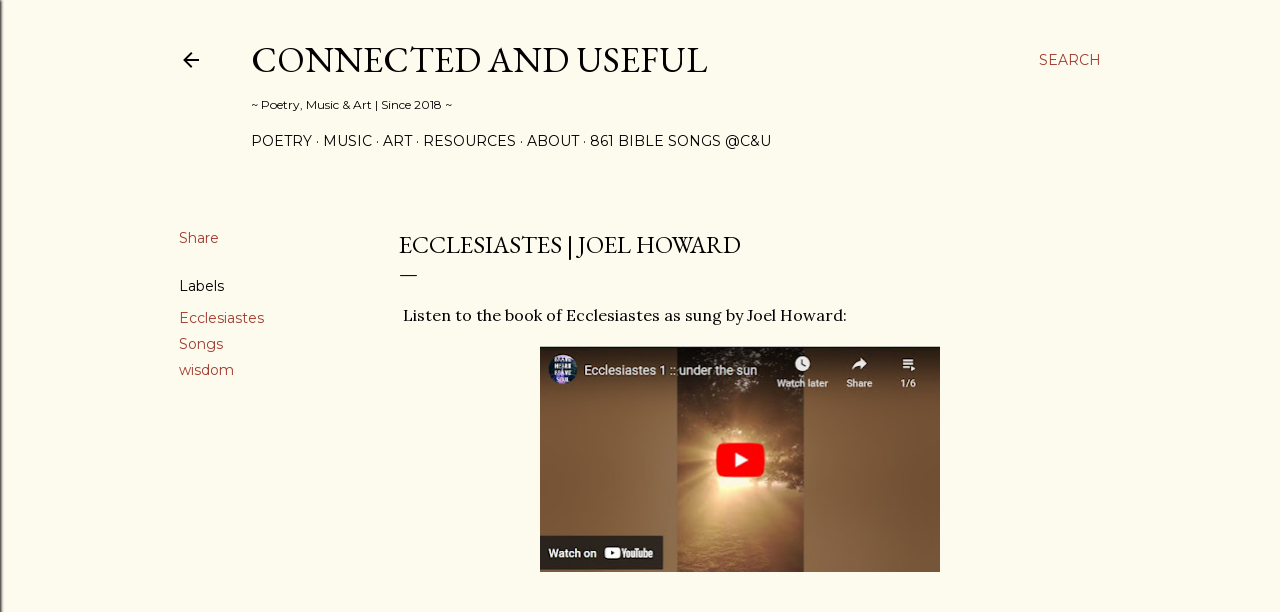

--- FILE ---
content_type: text/html; charset=UTF-8
request_url: https://www.connectedanduseful.com/2023/05/ecclesiastes-joel-howard.html
body_size: 34844
content:
<!DOCTYPE html>
<html dir='ltr' lang='en'>
<head>
<meta content='width=device-width, initial-scale=1' name='viewport'/>
<title>Ecclesiastes | Joel Howard</title>
<meta content='text/html; charset=UTF-8' http-equiv='Content-Type'/>
<!-- Chrome, Firefox OS and Opera -->
<meta content='#fdfaee' name='theme-color'/>
<!-- Windows Phone -->
<meta content='#fdfaee' name='msapplication-navbutton-color'/>
<meta content='blogger' name='generator'/>
<link href='https://www.connectedanduseful.com/favicon.ico' rel='icon' type='image/x-icon'/>
<link href='https://www.connectedanduseful.com/2023/05/ecclesiastes-joel-howard.html' rel='canonical'/>
<link rel="alternate" type="application/atom+xml" title="Connected and Useful - Atom" href="https://www.connectedanduseful.com/feeds/posts/default" />
<link rel="alternate" type="application/rss+xml" title="Connected and Useful - RSS" href="https://www.connectedanduseful.com/feeds/posts/default?alt=rss" />
<link rel="service.post" type="application/atom+xml" title="Connected and Useful - Atom" href="https://www.blogger.com/feeds/8387612657790965239/posts/default" />

<link rel="alternate" type="application/atom+xml" title="Connected and Useful - Atom" href="https://www.connectedanduseful.com/feeds/7886406295846165015/comments/default" />
<!--Can't find substitution for tag [blog.ieCssRetrofitLinks]-->
<link href='https://blogger.googleusercontent.com/img/b/R29vZ2xl/AVvXsEh4_JBWv81P5GJ3VwrKHWRLVYfTgw8RrHWkN0pBWh9Tfwl0NykidFYUmzTkypThgPfLCkiAkgM2w7kTAcPQ9B-hoBEnEr9g7MEYJWslRMo1NoO1s3A-mb290wpUDMrLCM3X8RPCj_mRGluVh5DYG5cImuWZntUmkdAJ5foK_q_nyXPMQPHJzFx-S8CB/w400-h226/ecclesiastes.jpg' rel='image_src'/>
<meta content='https://www.connectedanduseful.com/2023/05/ecclesiastes-joel-howard.html' property='og:url'/>
<meta content='Ecclesiastes | Joel Howard' property='og:title'/>
<meta content=' Listen to the book of Ecclesiastes as sung by Joel Howard:' property='og:description'/>
<meta content='https://blogger.googleusercontent.com/img/b/R29vZ2xl/AVvXsEh4_JBWv81P5GJ3VwrKHWRLVYfTgw8RrHWkN0pBWh9Tfwl0NykidFYUmzTkypThgPfLCkiAkgM2w7kTAcPQ9B-hoBEnEr9g7MEYJWslRMo1NoO1s3A-mb290wpUDMrLCM3X8RPCj_mRGluVh5DYG5cImuWZntUmkdAJ5foK_q_nyXPMQPHJzFx-S8CB/w1200-h630-p-k-no-nu/ecclesiastes.jpg' property='og:image'/>
<style type='text/css'>@font-face{font-family:'EB Garamond';font-style:normal;font-weight:400;font-display:swap;src:url(//fonts.gstatic.com/s/ebgaramond/v32/SlGDmQSNjdsmc35JDF1K5E55YMjF_7DPuGi-6_RkCY9_WamXgHlIbvw.woff2)format('woff2');unicode-range:U+0460-052F,U+1C80-1C8A,U+20B4,U+2DE0-2DFF,U+A640-A69F,U+FE2E-FE2F;}@font-face{font-family:'EB Garamond';font-style:normal;font-weight:400;font-display:swap;src:url(//fonts.gstatic.com/s/ebgaramond/v32/SlGDmQSNjdsmc35JDF1K5E55YMjF_7DPuGi-6_RkAI9_WamXgHlIbvw.woff2)format('woff2');unicode-range:U+0301,U+0400-045F,U+0490-0491,U+04B0-04B1,U+2116;}@font-face{font-family:'EB Garamond';font-style:normal;font-weight:400;font-display:swap;src:url(//fonts.gstatic.com/s/ebgaramond/v32/SlGDmQSNjdsmc35JDF1K5E55YMjF_7DPuGi-6_RkCI9_WamXgHlIbvw.woff2)format('woff2');unicode-range:U+1F00-1FFF;}@font-face{font-family:'EB Garamond';font-style:normal;font-weight:400;font-display:swap;src:url(//fonts.gstatic.com/s/ebgaramond/v32/SlGDmQSNjdsmc35JDF1K5E55YMjF_7DPuGi-6_RkB49_WamXgHlIbvw.woff2)format('woff2');unicode-range:U+0370-0377,U+037A-037F,U+0384-038A,U+038C,U+038E-03A1,U+03A3-03FF;}@font-face{font-family:'EB Garamond';font-style:normal;font-weight:400;font-display:swap;src:url(//fonts.gstatic.com/s/ebgaramond/v32/SlGDmQSNjdsmc35JDF1K5E55YMjF_7DPuGi-6_RkC49_WamXgHlIbvw.woff2)format('woff2');unicode-range:U+0102-0103,U+0110-0111,U+0128-0129,U+0168-0169,U+01A0-01A1,U+01AF-01B0,U+0300-0301,U+0303-0304,U+0308-0309,U+0323,U+0329,U+1EA0-1EF9,U+20AB;}@font-face{font-family:'EB Garamond';font-style:normal;font-weight:400;font-display:swap;src:url(//fonts.gstatic.com/s/ebgaramond/v32/SlGDmQSNjdsmc35JDF1K5E55YMjF_7DPuGi-6_RkCo9_WamXgHlIbvw.woff2)format('woff2');unicode-range:U+0100-02BA,U+02BD-02C5,U+02C7-02CC,U+02CE-02D7,U+02DD-02FF,U+0304,U+0308,U+0329,U+1D00-1DBF,U+1E00-1E9F,U+1EF2-1EFF,U+2020,U+20A0-20AB,U+20AD-20C0,U+2113,U+2C60-2C7F,U+A720-A7FF;}@font-face{font-family:'EB Garamond';font-style:normal;font-weight:400;font-display:swap;src:url(//fonts.gstatic.com/s/ebgaramond/v32/SlGDmQSNjdsmc35JDF1K5E55YMjF_7DPuGi-6_RkBI9_WamXgHlI.woff2)format('woff2');unicode-range:U+0000-00FF,U+0131,U+0152-0153,U+02BB-02BC,U+02C6,U+02DA,U+02DC,U+0304,U+0308,U+0329,U+2000-206F,U+20AC,U+2122,U+2191,U+2193,U+2212,U+2215,U+FEFF,U+FFFD;}@font-face{font-family:'Lora';font-style:normal;font-weight:400;font-display:swap;src:url(//fonts.gstatic.com/s/lora/v37/0QI6MX1D_JOuGQbT0gvTJPa787weuxJMkq18ndeYxZ2JTg.woff2)format('woff2');unicode-range:U+0460-052F,U+1C80-1C8A,U+20B4,U+2DE0-2DFF,U+A640-A69F,U+FE2E-FE2F;}@font-face{font-family:'Lora';font-style:normal;font-weight:400;font-display:swap;src:url(//fonts.gstatic.com/s/lora/v37/0QI6MX1D_JOuGQbT0gvTJPa787weuxJFkq18ndeYxZ2JTg.woff2)format('woff2');unicode-range:U+0301,U+0400-045F,U+0490-0491,U+04B0-04B1,U+2116;}@font-face{font-family:'Lora';font-style:normal;font-weight:400;font-display:swap;src:url(//fonts.gstatic.com/s/lora/v37/0QI6MX1D_JOuGQbT0gvTJPa787weuxI9kq18ndeYxZ2JTg.woff2)format('woff2');unicode-range:U+0302-0303,U+0305,U+0307-0308,U+0310,U+0312,U+0315,U+031A,U+0326-0327,U+032C,U+032F-0330,U+0332-0333,U+0338,U+033A,U+0346,U+034D,U+0391-03A1,U+03A3-03A9,U+03B1-03C9,U+03D1,U+03D5-03D6,U+03F0-03F1,U+03F4-03F5,U+2016-2017,U+2034-2038,U+203C,U+2040,U+2043,U+2047,U+2050,U+2057,U+205F,U+2070-2071,U+2074-208E,U+2090-209C,U+20D0-20DC,U+20E1,U+20E5-20EF,U+2100-2112,U+2114-2115,U+2117-2121,U+2123-214F,U+2190,U+2192,U+2194-21AE,U+21B0-21E5,U+21F1-21F2,U+21F4-2211,U+2213-2214,U+2216-22FF,U+2308-230B,U+2310,U+2319,U+231C-2321,U+2336-237A,U+237C,U+2395,U+239B-23B7,U+23D0,U+23DC-23E1,U+2474-2475,U+25AF,U+25B3,U+25B7,U+25BD,U+25C1,U+25CA,U+25CC,U+25FB,U+266D-266F,U+27C0-27FF,U+2900-2AFF,U+2B0E-2B11,U+2B30-2B4C,U+2BFE,U+3030,U+FF5B,U+FF5D,U+1D400-1D7FF,U+1EE00-1EEFF;}@font-face{font-family:'Lora';font-style:normal;font-weight:400;font-display:swap;src:url(//fonts.gstatic.com/s/lora/v37/0QI6MX1D_JOuGQbT0gvTJPa787weuxIvkq18ndeYxZ2JTg.woff2)format('woff2');unicode-range:U+0001-000C,U+000E-001F,U+007F-009F,U+20DD-20E0,U+20E2-20E4,U+2150-218F,U+2190,U+2192,U+2194-2199,U+21AF,U+21E6-21F0,U+21F3,U+2218-2219,U+2299,U+22C4-22C6,U+2300-243F,U+2440-244A,U+2460-24FF,U+25A0-27BF,U+2800-28FF,U+2921-2922,U+2981,U+29BF,U+29EB,U+2B00-2BFF,U+4DC0-4DFF,U+FFF9-FFFB,U+10140-1018E,U+10190-1019C,U+101A0,U+101D0-101FD,U+102E0-102FB,U+10E60-10E7E,U+1D2C0-1D2D3,U+1D2E0-1D37F,U+1F000-1F0FF,U+1F100-1F1AD,U+1F1E6-1F1FF,U+1F30D-1F30F,U+1F315,U+1F31C,U+1F31E,U+1F320-1F32C,U+1F336,U+1F378,U+1F37D,U+1F382,U+1F393-1F39F,U+1F3A7-1F3A8,U+1F3AC-1F3AF,U+1F3C2,U+1F3C4-1F3C6,U+1F3CA-1F3CE,U+1F3D4-1F3E0,U+1F3ED,U+1F3F1-1F3F3,U+1F3F5-1F3F7,U+1F408,U+1F415,U+1F41F,U+1F426,U+1F43F,U+1F441-1F442,U+1F444,U+1F446-1F449,U+1F44C-1F44E,U+1F453,U+1F46A,U+1F47D,U+1F4A3,U+1F4B0,U+1F4B3,U+1F4B9,U+1F4BB,U+1F4BF,U+1F4C8-1F4CB,U+1F4D6,U+1F4DA,U+1F4DF,U+1F4E3-1F4E6,U+1F4EA-1F4ED,U+1F4F7,U+1F4F9-1F4FB,U+1F4FD-1F4FE,U+1F503,U+1F507-1F50B,U+1F50D,U+1F512-1F513,U+1F53E-1F54A,U+1F54F-1F5FA,U+1F610,U+1F650-1F67F,U+1F687,U+1F68D,U+1F691,U+1F694,U+1F698,U+1F6AD,U+1F6B2,U+1F6B9-1F6BA,U+1F6BC,U+1F6C6-1F6CF,U+1F6D3-1F6D7,U+1F6E0-1F6EA,U+1F6F0-1F6F3,U+1F6F7-1F6FC,U+1F700-1F7FF,U+1F800-1F80B,U+1F810-1F847,U+1F850-1F859,U+1F860-1F887,U+1F890-1F8AD,U+1F8B0-1F8BB,U+1F8C0-1F8C1,U+1F900-1F90B,U+1F93B,U+1F946,U+1F984,U+1F996,U+1F9E9,U+1FA00-1FA6F,U+1FA70-1FA7C,U+1FA80-1FA89,U+1FA8F-1FAC6,U+1FACE-1FADC,U+1FADF-1FAE9,U+1FAF0-1FAF8,U+1FB00-1FBFF;}@font-face{font-family:'Lora';font-style:normal;font-weight:400;font-display:swap;src:url(//fonts.gstatic.com/s/lora/v37/0QI6MX1D_JOuGQbT0gvTJPa787weuxJOkq18ndeYxZ2JTg.woff2)format('woff2');unicode-range:U+0102-0103,U+0110-0111,U+0128-0129,U+0168-0169,U+01A0-01A1,U+01AF-01B0,U+0300-0301,U+0303-0304,U+0308-0309,U+0323,U+0329,U+1EA0-1EF9,U+20AB;}@font-face{font-family:'Lora';font-style:normal;font-weight:400;font-display:swap;src:url(//fonts.gstatic.com/s/lora/v37/0QI6MX1D_JOuGQbT0gvTJPa787weuxJPkq18ndeYxZ2JTg.woff2)format('woff2');unicode-range:U+0100-02BA,U+02BD-02C5,U+02C7-02CC,U+02CE-02D7,U+02DD-02FF,U+0304,U+0308,U+0329,U+1D00-1DBF,U+1E00-1E9F,U+1EF2-1EFF,U+2020,U+20A0-20AB,U+20AD-20C0,U+2113,U+2C60-2C7F,U+A720-A7FF;}@font-face{font-family:'Lora';font-style:normal;font-weight:400;font-display:swap;src:url(//fonts.gstatic.com/s/lora/v37/0QI6MX1D_JOuGQbT0gvTJPa787weuxJBkq18ndeYxZ0.woff2)format('woff2');unicode-range:U+0000-00FF,U+0131,U+0152-0153,U+02BB-02BC,U+02C6,U+02DA,U+02DC,U+0304,U+0308,U+0329,U+2000-206F,U+20AC,U+2122,U+2191,U+2193,U+2212,U+2215,U+FEFF,U+FFFD;}@font-face{font-family:'Montserrat';font-style:normal;font-weight:400;font-display:swap;src:url(//fonts.gstatic.com/s/montserrat/v31/JTUSjIg1_i6t8kCHKm459WRhyyTh89ZNpQ.woff2)format('woff2');unicode-range:U+0460-052F,U+1C80-1C8A,U+20B4,U+2DE0-2DFF,U+A640-A69F,U+FE2E-FE2F;}@font-face{font-family:'Montserrat';font-style:normal;font-weight:400;font-display:swap;src:url(//fonts.gstatic.com/s/montserrat/v31/JTUSjIg1_i6t8kCHKm459W1hyyTh89ZNpQ.woff2)format('woff2');unicode-range:U+0301,U+0400-045F,U+0490-0491,U+04B0-04B1,U+2116;}@font-face{font-family:'Montserrat';font-style:normal;font-weight:400;font-display:swap;src:url(//fonts.gstatic.com/s/montserrat/v31/JTUSjIg1_i6t8kCHKm459WZhyyTh89ZNpQ.woff2)format('woff2');unicode-range:U+0102-0103,U+0110-0111,U+0128-0129,U+0168-0169,U+01A0-01A1,U+01AF-01B0,U+0300-0301,U+0303-0304,U+0308-0309,U+0323,U+0329,U+1EA0-1EF9,U+20AB;}@font-face{font-family:'Montserrat';font-style:normal;font-weight:400;font-display:swap;src:url(//fonts.gstatic.com/s/montserrat/v31/JTUSjIg1_i6t8kCHKm459WdhyyTh89ZNpQ.woff2)format('woff2');unicode-range:U+0100-02BA,U+02BD-02C5,U+02C7-02CC,U+02CE-02D7,U+02DD-02FF,U+0304,U+0308,U+0329,U+1D00-1DBF,U+1E00-1E9F,U+1EF2-1EFF,U+2020,U+20A0-20AB,U+20AD-20C0,U+2113,U+2C60-2C7F,U+A720-A7FF;}@font-face{font-family:'Montserrat';font-style:normal;font-weight:400;font-display:swap;src:url(//fonts.gstatic.com/s/montserrat/v31/JTUSjIg1_i6t8kCHKm459WlhyyTh89Y.woff2)format('woff2');unicode-range:U+0000-00FF,U+0131,U+0152-0153,U+02BB-02BC,U+02C6,U+02DA,U+02DC,U+0304,U+0308,U+0329,U+2000-206F,U+20AC,U+2122,U+2191,U+2193,U+2212,U+2215,U+FEFF,U+FFFD;}@font-face{font-family:'Montserrat';font-style:normal;font-weight:700;font-display:swap;src:url(//fonts.gstatic.com/s/montserrat/v31/JTUSjIg1_i6t8kCHKm459WRhyyTh89ZNpQ.woff2)format('woff2');unicode-range:U+0460-052F,U+1C80-1C8A,U+20B4,U+2DE0-2DFF,U+A640-A69F,U+FE2E-FE2F;}@font-face{font-family:'Montserrat';font-style:normal;font-weight:700;font-display:swap;src:url(//fonts.gstatic.com/s/montserrat/v31/JTUSjIg1_i6t8kCHKm459W1hyyTh89ZNpQ.woff2)format('woff2');unicode-range:U+0301,U+0400-045F,U+0490-0491,U+04B0-04B1,U+2116;}@font-face{font-family:'Montserrat';font-style:normal;font-weight:700;font-display:swap;src:url(//fonts.gstatic.com/s/montserrat/v31/JTUSjIg1_i6t8kCHKm459WZhyyTh89ZNpQ.woff2)format('woff2');unicode-range:U+0102-0103,U+0110-0111,U+0128-0129,U+0168-0169,U+01A0-01A1,U+01AF-01B0,U+0300-0301,U+0303-0304,U+0308-0309,U+0323,U+0329,U+1EA0-1EF9,U+20AB;}@font-face{font-family:'Montserrat';font-style:normal;font-weight:700;font-display:swap;src:url(//fonts.gstatic.com/s/montserrat/v31/JTUSjIg1_i6t8kCHKm459WdhyyTh89ZNpQ.woff2)format('woff2');unicode-range:U+0100-02BA,U+02BD-02C5,U+02C7-02CC,U+02CE-02D7,U+02DD-02FF,U+0304,U+0308,U+0329,U+1D00-1DBF,U+1E00-1E9F,U+1EF2-1EFF,U+2020,U+20A0-20AB,U+20AD-20C0,U+2113,U+2C60-2C7F,U+A720-A7FF;}@font-face{font-family:'Montserrat';font-style:normal;font-weight:700;font-display:swap;src:url(//fonts.gstatic.com/s/montserrat/v31/JTUSjIg1_i6t8kCHKm459WlhyyTh89Y.woff2)format('woff2');unicode-range:U+0000-00FF,U+0131,U+0152-0153,U+02BB-02BC,U+02C6,U+02DA,U+02DC,U+0304,U+0308,U+0329,U+2000-206F,U+20AC,U+2122,U+2191,U+2193,U+2212,U+2215,U+FEFF,U+FFFD;}</style>
<style id='page-skin-1' type='text/css'><!--
/*! normalize.css v3.0.1 | MIT License | git.io/normalize */html{font-family:sans-serif;-ms-text-size-adjust:100%;-webkit-text-size-adjust:100%}body{margin:0}article,aside,details,figcaption,figure,footer,header,hgroup,main,nav,section,summary{display:block}audio,canvas,progress,video{display:inline-block;vertical-align:baseline}audio:not([controls]){display:none;height:0}[hidden],template{display:none}a{background:transparent}a:active,a:hover{outline:0}abbr[title]{border-bottom:1px dotted}b,strong{font-weight:bold}dfn{font-style:italic}h1{font-size:2em;margin:.67em 0}mark{background:#ff0;color:#000}small{font-size:80%}sub,sup{font-size:75%;line-height:0;position:relative;vertical-align:baseline}sup{top:-0.5em}sub{bottom:-0.25em}img{border:0}svg:not(:root){overflow:hidden}figure{margin:1em 40px}hr{-moz-box-sizing:content-box;box-sizing:content-box;height:0}pre{overflow:auto}code,kbd,pre,samp{font-family:monospace,monospace;font-size:1em}button,input,optgroup,select,textarea{color:inherit;font:inherit;margin:0}button{overflow:visible}button,select{text-transform:none}button,html input[type="button"],input[type="reset"],input[type="submit"]{-webkit-appearance:button;cursor:pointer}button[disabled],html input[disabled]{cursor:default}button::-moz-focus-inner,input::-moz-focus-inner{border:0;padding:0}input{line-height:normal}input[type="checkbox"],input[type="radio"]{box-sizing:border-box;padding:0}input[type="number"]::-webkit-inner-spin-button,input[type="number"]::-webkit-outer-spin-button{height:auto}input[type="search"]{-webkit-appearance:textfield;-moz-box-sizing:content-box;-webkit-box-sizing:content-box;box-sizing:content-box}input[type="search"]::-webkit-search-cancel-button,input[type="search"]::-webkit-search-decoration{-webkit-appearance:none}fieldset{border:1px solid #c0c0c0;margin:0 2px;padding:.35em .625em .75em}legend{border:0;padding:0}textarea{overflow:auto}optgroup{font-weight:bold}table{border-collapse:collapse;border-spacing:0}td,th{padding:0}
/*!************************************************
* Blogger Template Style
* Name: Soho
**************************************************/
body{
overflow-wrap:break-word;
word-break:break-word;
word-wrap:break-word
}
.hidden{
display:none
}
.invisible{
visibility:hidden
}
.container::after,.float-container::after{
clear:both;
content:"";
display:table
}
.clearboth{
clear:both
}
#comments .comment .comment-actions,.subscribe-popup .FollowByEmail .follow-by-email-submit{
background:0 0;
border:0;
box-shadow:none;
color:#a23c31;
cursor:pointer;
font-size:14px;
font-weight:700;
outline:0;
text-decoration:none;
text-transform:uppercase;
width:auto
}
.dim-overlay{
background-color:rgba(0,0,0,.54);
height:100vh;
left:0;
position:fixed;
top:0;
width:100%
}
#sharing-dim-overlay{
background-color:transparent
}
input::-ms-clear{
display:none
}
.blogger-logo,.svg-icon-24.blogger-logo{
fill:#ff9800;
opacity:1
}
.loading-spinner-large{
-webkit-animation:mspin-rotate 1.568s infinite linear;
animation:mspin-rotate 1.568s infinite linear;
height:48px;
overflow:hidden;
position:absolute;
width:48px;
z-index:200
}
.loading-spinner-large>div{
-webkit-animation:mspin-revrot 5332ms infinite steps(4);
animation:mspin-revrot 5332ms infinite steps(4)
}
.loading-spinner-large>div>div{
-webkit-animation:mspin-singlecolor-large-film 1333ms infinite steps(81);
animation:mspin-singlecolor-large-film 1333ms infinite steps(81);
background-size:100%;
height:48px;
width:3888px
}
.mspin-black-large>div>div,.mspin-grey_54-large>div>div{
background-image:url(https://www.blogblog.com/indie/mspin_black_large.svg)
}
.mspin-white-large>div>div{
background-image:url(https://www.blogblog.com/indie/mspin_white_large.svg)
}
.mspin-grey_54-large{
opacity:.54
}
@-webkit-keyframes mspin-singlecolor-large-film{
from{
-webkit-transform:translateX(0);
transform:translateX(0)
}
to{
-webkit-transform:translateX(-3888px);
transform:translateX(-3888px)
}
}
@keyframes mspin-singlecolor-large-film{
from{
-webkit-transform:translateX(0);
transform:translateX(0)
}
to{
-webkit-transform:translateX(-3888px);
transform:translateX(-3888px)
}
}
@-webkit-keyframes mspin-rotate{
from{
-webkit-transform:rotate(0);
transform:rotate(0)
}
to{
-webkit-transform:rotate(360deg);
transform:rotate(360deg)
}
}
@keyframes mspin-rotate{
from{
-webkit-transform:rotate(0);
transform:rotate(0)
}
to{
-webkit-transform:rotate(360deg);
transform:rotate(360deg)
}
}
@-webkit-keyframes mspin-revrot{
from{
-webkit-transform:rotate(0);
transform:rotate(0)
}
to{
-webkit-transform:rotate(-360deg);
transform:rotate(-360deg)
}
}
@keyframes mspin-revrot{
from{
-webkit-transform:rotate(0);
transform:rotate(0)
}
to{
-webkit-transform:rotate(-360deg);
transform:rotate(-360deg)
}
}
.skip-navigation{
background-color:#fff;
box-sizing:border-box;
color:#000;
display:block;
height:0;
left:0;
line-height:50px;
overflow:hidden;
padding-top:0;
position:fixed;
text-align:center;
top:0;
-webkit-transition:box-shadow .3s,height .3s,padding-top .3s;
transition:box-shadow .3s,height .3s,padding-top .3s;
width:100%;
z-index:900
}
.skip-navigation:focus{
box-shadow:0 4px 5px 0 rgba(0,0,0,.14),0 1px 10px 0 rgba(0,0,0,.12),0 2px 4px -1px rgba(0,0,0,.2);
height:50px
}
#main{
outline:0
}
.main-heading{
position:absolute;
clip:rect(1px,1px,1px,1px);
padding:0;
border:0;
height:1px;
width:1px;
overflow:hidden
}
.Attribution{
margin-top:1em;
text-align:center
}
.Attribution .blogger img,.Attribution .blogger svg{
vertical-align:bottom
}
.Attribution .blogger img{
margin-right:.5em
}
.Attribution div{
line-height:24px;
margin-top:.5em
}
.Attribution .copyright,.Attribution .image-attribution{
font-size:.7em;
margin-top:1.5em
}
.BLOG_mobile_video_class{
display:none
}
.bg-photo{
background-attachment:scroll!important
}
body .CSS_LIGHTBOX{
z-index:900
}
.extendable .show-less,.extendable .show-more{
border-color:#a23c31;
color:#a23c31;
margin-top:8px
}
.extendable .show-less.hidden,.extendable .show-more.hidden{
display:none
}
.inline-ad{
display:none;
max-width:100%;
overflow:hidden
}
.adsbygoogle{
display:block
}
#cookieChoiceInfo{
bottom:0;
top:auto
}
iframe.b-hbp-video{
border:0
}
.post-body img{
max-width:100%
}
.post-body iframe{
max-width:100%
}
.post-body a[imageanchor="1"]{
display:inline-block
}
.byline{
margin-right:1em
}
.byline:last-child{
margin-right:0
}
.link-copied-dialog{
max-width:520px;
outline:0
}
.link-copied-dialog .modal-dialog-buttons{
margin-top:8px
}
.link-copied-dialog .goog-buttonset-default{
background:0 0;
border:0
}
.link-copied-dialog .goog-buttonset-default:focus{
outline:0
}
.paging-control-container{
margin-bottom:16px
}
.paging-control-container .paging-control{
display:inline-block
}
.paging-control-container .comment-range-text::after,.paging-control-container .paging-control{
color:#a23c31
}
.paging-control-container .comment-range-text,.paging-control-container .paging-control{
margin-right:8px
}
.paging-control-container .comment-range-text::after,.paging-control-container .paging-control::after{
content:"\b7";
cursor:default;
padding-left:8px;
pointer-events:none
}
.paging-control-container .comment-range-text:last-child::after,.paging-control-container .paging-control:last-child::after{
content:none
}
.byline.reactions iframe{
height:20px
}
.b-notification{
color:#000;
background-color:#fff;
border-bottom:solid 1px #000;
box-sizing:border-box;
padding:16px 32px;
text-align:center
}
.b-notification.visible{
-webkit-transition:margin-top .3s cubic-bezier(.4,0,.2,1);
transition:margin-top .3s cubic-bezier(.4,0,.2,1)
}
.b-notification.invisible{
position:absolute
}
.b-notification-close{
position:absolute;
right:8px;
top:8px
}
.no-posts-message{
line-height:40px;
text-align:center
}
@media screen and (max-width:1162px){
body.item-view .post-body a[imageanchor="1"][style*="float: left;"],body.item-view .post-body a[imageanchor="1"][style*="float: right;"]{
float:none!important;
clear:none!important
}
body.item-view .post-body a[imageanchor="1"] img{
display:block;
height:auto;
margin:0 auto
}
body.item-view .post-body>.separator:first-child>a[imageanchor="1"]:first-child{
margin-top:20px
}
.post-body a[imageanchor]{
display:block
}
body.item-view .post-body a[imageanchor="1"]{
margin-left:0!important;
margin-right:0!important
}
body.item-view .post-body a[imageanchor="1"]+a[imageanchor="1"]{
margin-top:16px
}
}
.item-control{
display:none
}
#comments{
border-top:1px dashed rgba(0,0,0,.54);
margin-top:20px;
padding:20px
}
#comments .comment-thread ol{
margin:0;
padding-left:0;
padding-left:0
}
#comments .comment .comment-replybox-single,#comments .comment-thread .comment-replies{
margin-left:60px
}
#comments .comment-thread .thread-count{
display:none
}
#comments .comment{
list-style-type:none;
padding:0 0 30px;
position:relative
}
#comments .comment .comment{
padding-bottom:8px
}
.comment .avatar-image-container{
position:absolute
}
.comment .avatar-image-container img{
border-radius:50%
}
.avatar-image-container svg,.comment .avatar-image-container .avatar-icon{
border-radius:50%;
border:solid 1px #000000;
box-sizing:border-box;
fill:#000000;
height:35px;
margin:0;
padding:7px;
width:35px
}
.comment .comment-block{
margin-top:10px;
margin-left:60px;
padding-bottom:0
}
#comments .comment-author-header-wrapper{
margin-left:40px
}
#comments .comment .thread-expanded .comment-block{
padding-bottom:20px
}
#comments .comment .comment-header .user,#comments .comment .comment-header .user a{
color:#000000;
font-style:normal;
font-weight:700
}
#comments .comment .comment-actions{
bottom:0;
margin-bottom:15px;
position:absolute
}
#comments .comment .comment-actions>*{
margin-right:8px
}
#comments .comment .comment-header .datetime{
bottom:0;
color:#000000;
display:inline-block;
font-size:13px;
font-style:italic;
margin-left:8px
}
#comments .comment .comment-footer .comment-timestamp a,#comments .comment .comment-header .datetime a{
color:#000000
}
#comments .comment .comment-content,.comment .comment-body{
margin-top:12px;
word-break:break-word
}
.comment-body{
margin-bottom:12px
}
#comments.embed[data-num-comments="0"]{
border:0;
margin-top:0;
padding-top:0
}
#comments.embed[data-num-comments="0"] #comment-post-message,#comments.embed[data-num-comments="0"] div.comment-form>p,#comments.embed[data-num-comments="0"] p.comment-footer{
display:none
}
#comment-editor-src{
display:none
}
.comments .comments-content .loadmore.loaded{
max-height:0;
opacity:0;
overflow:hidden
}
.extendable .remaining-items{
height:0;
overflow:hidden;
-webkit-transition:height .3s cubic-bezier(.4,0,.2,1);
transition:height .3s cubic-bezier(.4,0,.2,1)
}
.extendable .remaining-items.expanded{
height:auto
}
.svg-icon-24,.svg-icon-24-button{
cursor:pointer;
height:24px;
width:24px;
min-width:24px
}
.touch-icon{
margin:-12px;
padding:12px
}
.touch-icon:active,.touch-icon:focus{
background-color:rgba(153,153,153,.4);
border-radius:50%
}
svg:not(:root).touch-icon{
overflow:visible
}
html[dir=rtl] .rtl-reversible-icon{
-webkit-transform:scaleX(-1);
-ms-transform:scaleX(-1);
transform:scaleX(-1)
}
.svg-icon-24-button,.touch-icon-button{
background:0 0;
border:0;
margin:0;
outline:0;
padding:0
}
.touch-icon-button .touch-icon:active,.touch-icon-button .touch-icon:focus{
background-color:transparent
}
.touch-icon-button:active .touch-icon,.touch-icon-button:focus .touch-icon{
background-color:rgba(153,153,153,.4);
border-radius:50%
}
.Profile .default-avatar-wrapper .avatar-icon{
border-radius:50%;
border:solid 1px #000000;
box-sizing:border-box;
fill:#000000;
margin:0
}
.Profile .individual .default-avatar-wrapper .avatar-icon{
padding:25px
}
.Profile .individual .avatar-icon,.Profile .individual .profile-img{
height:120px;
width:120px
}
.Profile .team .default-avatar-wrapper .avatar-icon{
padding:8px
}
.Profile .team .avatar-icon,.Profile .team .default-avatar-wrapper,.Profile .team .profile-img{
height:40px;
width:40px
}
.snippet-container{
margin:0;
position:relative;
overflow:hidden
}
.snippet-fade{
bottom:0;
box-sizing:border-box;
position:absolute;
width:96px
}
.snippet-fade{
right:0
}
.snippet-fade:after{
content:"\2026"
}
.snippet-fade:after{
float:right
}
.centered-top-container.sticky{
left:0;
position:fixed;
right:0;
top:0;
width:auto;
z-index:50;
-webkit-transition-property:opacity,-webkit-transform;
transition-property:opacity,-webkit-transform;
transition-property:transform,opacity;
transition-property:transform,opacity,-webkit-transform;
-webkit-transition-duration:.2s;
transition-duration:.2s;
-webkit-transition-timing-function:cubic-bezier(.4,0,.2,1);
transition-timing-function:cubic-bezier(.4,0,.2,1)
}
.centered-top-placeholder{
display:none
}
.collapsed-header .centered-top-placeholder{
display:block
}
.centered-top-container .Header .replaced h1,.centered-top-placeholder .Header .replaced h1{
display:none
}
.centered-top-container.sticky .Header .replaced h1{
display:block
}
.centered-top-container.sticky .Header .header-widget{
background:0 0
}
.centered-top-container.sticky .Header .header-image-wrapper{
display:none
}
.centered-top-container img,.centered-top-placeholder img{
max-width:100%
}
.collapsible{
-webkit-transition:height .3s cubic-bezier(.4,0,.2,1);
transition:height .3s cubic-bezier(.4,0,.2,1)
}
.collapsible,.collapsible>summary{
display:block;
overflow:hidden
}
.collapsible>:not(summary){
display:none
}
.collapsible[open]>:not(summary){
display:block
}
.collapsible:focus,.collapsible>summary:focus{
outline:0
}
.collapsible>summary{
cursor:pointer;
display:block;
padding:0
}
.collapsible:focus>summary,.collapsible>summary:focus{
background-color:transparent
}
.collapsible>summary::-webkit-details-marker{
display:none
}
.collapsible-title{
-webkit-box-align:center;
-webkit-align-items:center;
-ms-flex-align:center;
align-items:center;
display:-webkit-box;
display:-webkit-flex;
display:-ms-flexbox;
display:flex
}
.collapsible-title .title{
-webkit-box-flex:1;
-webkit-flex:1 1 auto;
-ms-flex:1 1 auto;
flex:1 1 auto;
-webkit-box-ordinal-group:1;
-webkit-order:0;
-ms-flex-order:0;
order:0;
overflow:hidden;
text-overflow:ellipsis;
white-space:nowrap
}
.collapsible-title .chevron-down,.collapsible[open] .collapsible-title .chevron-up{
display:block
}
.collapsible-title .chevron-up,.collapsible[open] .collapsible-title .chevron-down{
display:none
}
.flat-button{
cursor:pointer;
display:inline-block;
font-weight:700;
text-transform:uppercase;
border-radius:2px;
padding:8px;
margin:-8px
}
.flat-icon-button{
background:0 0;
border:0;
margin:0;
outline:0;
padding:0;
margin:-12px;
padding:12px;
cursor:pointer;
box-sizing:content-box;
display:inline-block;
line-height:0
}
.flat-icon-button,.flat-icon-button .splash-wrapper{
border-radius:50%
}
.flat-icon-button .splash.animate{
-webkit-animation-duration:.3s;
animation-duration:.3s
}
.overflowable-container{
max-height:28px;
overflow:hidden;
position:relative
}
.overflow-button{
cursor:pointer
}
#overflowable-dim-overlay{
background:0 0
}
.overflow-popup{
box-shadow:0 2px 2px 0 rgba(0,0,0,.14),0 3px 1px -2px rgba(0,0,0,.2),0 1px 5px 0 rgba(0,0,0,.12);
background-color:#fdfaee;
left:0;
max-width:calc(100% - 32px);
position:absolute;
top:0;
visibility:hidden;
z-index:101
}
.overflow-popup ul{
list-style:none
}
.overflow-popup .tabs li,.overflow-popup li{
display:block;
height:auto
}
.overflow-popup .tabs li{
padding-left:0;
padding-right:0
}
.overflow-button.hidden,.overflow-popup .tabs li.hidden,.overflow-popup li.hidden{
display:none
}
.search{
display:-webkit-box;
display:-webkit-flex;
display:-ms-flexbox;
display:flex;
line-height:24px;
width:24px
}
.search.focused{
width:100%
}
.search.focused .section{
width:100%
}
.search form{
z-index:101
}
.search h3{
display:none
}
.search form{
display:-webkit-box;
display:-webkit-flex;
display:-ms-flexbox;
display:flex;
-webkit-box-flex:1;
-webkit-flex:1 0 0;
-ms-flex:1 0 0px;
flex:1 0 0;
border-bottom:solid 1px transparent;
padding-bottom:8px
}
.search form>*{
display:none
}
.search.focused form>*{
display:block
}
.search .search-input label{
display:none
}
.centered-top-placeholder.cloned .search form{
z-index:30
}
.search.focused form{
border-color:#000000;
position:relative;
width:auto
}
.collapsed-header .centered-top-container .search.focused form{
border-bottom-color:transparent
}
.search-expand{
-webkit-box-flex:0;
-webkit-flex:0 0 auto;
-ms-flex:0 0 auto;
flex:0 0 auto
}
.search-expand-text{
display:none
}
.search-close{
display:inline;
vertical-align:middle
}
.search-input{
-webkit-box-flex:1;
-webkit-flex:1 0 1px;
-ms-flex:1 0 1px;
flex:1 0 1px
}
.search-input input{
background:0 0;
border:0;
box-sizing:border-box;
color:#000000;
display:inline-block;
outline:0;
width:calc(100% - 48px)
}
.search-input input.no-cursor{
color:transparent;
text-shadow:0 0 0 #000000
}
.collapsed-header .centered-top-container .search-action,.collapsed-header .centered-top-container .search-input input{
color:#000000
}
.collapsed-header .centered-top-container .search-input input.no-cursor{
color:transparent;
text-shadow:0 0 0 #000000
}
.collapsed-header .centered-top-container .search-input input.no-cursor:focus,.search-input input.no-cursor:focus{
outline:0
}
.search-focused>*{
visibility:hidden
}
.search-focused .search,.search-focused .search-icon{
visibility:visible
}
.search.focused .search-action{
display:block
}
.search.focused .search-action:disabled{
opacity:.3
}
.widget.Sharing .sharing-button{
display:none
}
.widget.Sharing .sharing-buttons li{
padding:0
}
.widget.Sharing .sharing-buttons li span{
display:none
}
.post-share-buttons{
position:relative
}
.centered-bottom .share-buttons .svg-icon-24,.share-buttons .svg-icon-24{
fill:#000000
}
.sharing-open.touch-icon-button:active .touch-icon,.sharing-open.touch-icon-button:focus .touch-icon{
background-color:transparent
}
.share-buttons{
background-color:#fdfaee;
border-radius:2px;
box-shadow:0 2px 2px 0 rgba(0,0,0,.14),0 3px 1px -2px rgba(0,0,0,.2),0 1px 5px 0 rgba(0,0,0,.12);
color:#000000;
list-style:none;
margin:0;
padding:8px 0;
position:absolute;
top:-11px;
min-width:200px;
z-index:101
}
.share-buttons.hidden{
display:none
}
.sharing-button{
background:0 0;
border:0;
margin:0;
outline:0;
padding:0;
cursor:pointer
}
.share-buttons li{
margin:0;
height:48px
}
.share-buttons li:last-child{
margin-bottom:0
}
.share-buttons li .sharing-platform-button{
box-sizing:border-box;
cursor:pointer;
display:block;
height:100%;
margin-bottom:0;
padding:0 16px;
position:relative;
width:100%
}
.share-buttons li .sharing-platform-button:focus,.share-buttons li .sharing-platform-button:hover{
background-color:rgba(128,128,128,.1);
outline:0
}
.share-buttons li svg[class*=" sharing-"],.share-buttons li svg[class^=sharing-]{
position:absolute;
top:10px
}
.share-buttons li span.sharing-platform-button{
position:relative;
top:0
}
.share-buttons li .platform-sharing-text{
display:block;
font-size:16px;
line-height:48px;
white-space:nowrap
}
.share-buttons li .platform-sharing-text{
margin-left:56px
}
.sidebar-container{
background-color:#f7f7f7;
max-width:284px;
overflow-y:auto;
-webkit-transition-property:-webkit-transform;
transition-property:-webkit-transform;
transition-property:transform;
transition-property:transform,-webkit-transform;
-webkit-transition-duration:.3s;
transition-duration:.3s;
-webkit-transition-timing-function:cubic-bezier(0,0,.2,1);
transition-timing-function:cubic-bezier(0,0,.2,1);
width:284px;
z-index:101;
-webkit-overflow-scrolling:touch
}
.sidebar-container .navigation{
line-height:0;
padding:16px
}
.sidebar-container .sidebar-back{
cursor:pointer
}
.sidebar-container .widget{
background:0 0;
margin:0 16px;
padding:16px 0
}
.sidebar-container .widget .title{
color:#000000;
margin:0
}
.sidebar-container .widget ul{
list-style:none;
margin:0;
padding:0
}
.sidebar-container .widget ul ul{
margin-left:1em
}
.sidebar-container .widget li{
font-size:16px;
line-height:normal
}
.sidebar-container .widget+.widget{
border-top:1px dashed #000000
}
.BlogArchive li{
margin:16px 0
}
.BlogArchive li:last-child{
margin-bottom:0
}
.Label li a{
display:inline-block
}
.BlogArchive .post-count,.Label .label-count{
float:right;
margin-left:.25em
}
.BlogArchive .post-count::before,.Label .label-count::before{
content:"("
}
.BlogArchive .post-count::after,.Label .label-count::after{
content:")"
}
.widget.Translate .skiptranslate>div{
display:block!important
}
.widget.Profile .profile-link{
display:-webkit-box;
display:-webkit-flex;
display:-ms-flexbox;
display:flex
}
.widget.Profile .team-member .default-avatar-wrapper,.widget.Profile .team-member .profile-img{
-webkit-box-flex:0;
-webkit-flex:0 0 auto;
-ms-flex:0 0 auto;
flex:0 0 auto;
margin-right:1em
}
.widget.Profile .individual .profile-link{
-webkit-box-orient:vertical;
-webkit-box-direction:normal;
-webkit-flex-direction:column;
-ms-flex-direction:column;
flex-direction:column
}
.widget.Profile .team .profile-link .profile-name{
-webkit-align-self:center;
-ms-flex-item-align:center;
align-self:center;
display:block;
-webkit-box-flex:1;
-webkit-flex:1 1 auto;
-ms-flex:1 1 auto;
flex:1 1 auto
}
.dim-overlay{
background-color:rgba(0,0,0,.54);
z-index:100
}
body.sidebar-visible{
overflow-y:hidden
}
@media screen and (max-width:1439px){
.sidebar-container{
bottom:0;
position:fixed;
top:0;
left:0;
right:auto
}
.sidebar-container.sidebar-invisible{
-webkit-transition-timing-function:cubic-bezier(.4,0,.6,1);
transition-timing-function:cubic-bezier(.4,0,.6,1)
}
html[dir=ltr] .sidebar-container.sidebar-invisible{
-webkit-transform:translateX(-284px);
-ms-transform:translateX(-284px);
transform:translateX(-284px)
}
html[dir=rtl] .sidebar-container.sidebar-invisible{
-webkit-transform:translateX(284px);
-ms-transform:translateX(284px);
transform:translateX(284px)
}
}
@media screen and (min-width:1440px){
.sidebar-container{
position:absolute;
top:0;
left:0;
right:auto
}
.sidebar-container .navigation{
display:none
}
}
.dialog{
box-shadow:0 2px 2px 0 rgba(0,0,0,.14),0 3px 1px -2px rgba(0,0,0,.2),0 1px 5px 0 rgba(0,0,0,.12);
background:#fdfaee;
box-sizing:border-box;
color:#000000;
padding:30px;
position:fixed;
text-align:center;
width:calc(100% - 24px);
z-index:101
}
.dialog input[type=email],.dialog input[type=text]{
background-color:transparent;
border:0;
border-bottom:solid 1px rgba(0,0,0,.12);
color:#000000;
display:block;
font-family:EB Garamond, serif;
font-size:16px;
line-height:24px;
margin:auto;
padding-bottom:7px;
outline:0;
text-align:center;
width:100%
}
.dialog input[type=email]::-webkit-input-placeholder,.dialog input[type=text]::-webkit-input-placeholder{
color:#000000
}
.dialog input[type=email]::-moz-placeholder,.dialog input[type=text]::-moz-placeholder{
color:#000000
}
.dialog input[type=email]:-ms-input-placeholder,.dialog input[type=text]:-ms-input-placeholder{
color:#000000
}
.dialog input[type=email]::-ms-input-placeholder,.dialog input[type=text]::-ms-input-placeholder{
color:#000000
}
.dialog input[type=email]::placeholder,.dialog input[type=text]::placeholder{
color:#000000
}
.dialog input[type=email]:focus,.dialog input[type=text]:focus{
border-bottom:solid 2px #a23c31;
padding-bottom:6px
}
.dialog input.no-cursor{
color:transparent;
text-shadow:0 0 0 #000000
}
.dialog input.no-cursor:focus{
outline:0
}
.dialog input.no-cursor:focus{
outline:0
}
.dialog input[type=submit]{
font-family:EB Garamond, serif
}
.dialog .goog-buttonset-default{
color:#a23c31
}
.subscribe-popup{
max-width:364px
}
.subscribe-popup h3{
color:#000000;
font-size:1.8em;
margin-top:0
}
.subscribe-popup .FollowByEmail h3{
display:none
}
.subscribe-popup .FollowByEmail .follow-by-email-submit{
color:#a23c31;
display:inline-block;
margin:0 auto;
margin-top:24px;
width:auto;
white-space:normal
}
.subscribe-popup .FollowByEmail .follow-by-email-submit:disabled{
cursor:default;
opacity:.3
}
@media (max-width:800px){
.blog-name div.widget.Subscribe{
margin-bottom:16px
}
body.item-view .blog-name div.widget.Subscribe{
margin:8px auto 16px auto;
width:100%
}
}
body#layout .bg-photo,body#layout .bg-photo-overlay{
display:none
}
body#layout .page_body{
padding:0;
position:relative;
top:0
}
body#layout .page{
display:inline-block;
left:inherit;
position:relative;
vertical-align:top;
width:540px
}
body#layout .centered{
max-width:954px
}
body#layout .navigation{
display:none
}
body#layout .sidebar-container{
display:inline-block;
width:40%
}
body#layout .hamburger-menu,body#layout .search{
display:none
}
body{
background-color:#fdfaee;
color:#000000;
font:normal 400 20px EB Garamond, serif;
height:100%;
margin:0;
min-height:100vh
}
h1,h2,h3,h4,h5,h6{
font-weight:400
}
a{
color:#a23c31;
text-decoration:none
}
.dim-overlay{
z-index:100
}
body.sidebar-visible .page_body{
overflow-y:scroll
}
.widget .title{
color:#000000;
font:normal 400 12px Montserrat, sans-serif
}
.extendable .show-less,.extendable .show-more{
color:#a23c31;
font:normal 400 12px Montserrat, sans-serif;
margin:12px -8px 0 -8px;
text-transform:uppercase
}
.footer .widget,.main .widget{
margin:50px 0
}
.main .widget .title{
text-transform:uppercase
}
.inline-ad{
display:block;
margin-top:50px
}
.adsbygoogle{
text-align:center
}
.page_body{
display:-webkit-box;
display:-webkit-flex;
display:-ms-flexbox;
display:flex;
-webkit-box-orient:vertical;
-webkit-box-direction:normal;
-webkit-flex-direction:column;
-ms-flex-direction:column;
flex-direction:column;
min-height:100vh;
position:relative;
z-index:20
}
.page_body>*{
-webkit-box-flex:0;
-webkit-flex:0 0 auto;
-ms-flex:0 0 auto;
flex:0 0 auto
}
.page_body>#footer{
margin-top:auto
}
.centered-bottom,.centered-top{
margin:0 32px;
max-width:100%
}
.centered-top{
padding-bottom:12px;
padding-top:12px
}
.sticky .centered-top{
padding-bottom:0;
padding-top:0
}
.centered-top-container,.centered-top-placeholder{
background:#fdfaee
}
.centered-top{
display:-webkit-box;
display:-webkit-flex;
display:-ms-flexbox;
display:flex;
-webkit-flex-wrap:wrap;
-ms-flex-wrap:wrap;
flex-wrap:wrap;
-webkit-box-pack:justify;
-webkit-justify-content:space-between;
-ms-flex-pack:justify;
justify-content:space-between;
position:relative
}
.sticky .centered-top{
-webkit-flex-wrap:nowrap;
-ms-flex-wrap:nowrap;
flex-wrap:nowrap
}
.centered-top-container .svg-icon-24,.centered-top-placeholder .svg-icon-24{
fill:#000000
}
.back-button-container,.hamburger-menu-container{
-webkit-box-flex:0;
-webkit-flex:0 0 auto;
-ms-flex:0 0 auto;
flex:0 0 auto;
height:48px;
-webkit-box-ordinal-group:2;
-webkit-order:1;
-ms-flex-order:1;
order:1
}
.sticky .back-button-container,.sticky .hamburger-menu-container{
-webkit-box-ordinal-group:2;
-webkit-order:1;
-ms-flex-order:1;
order:1
}
.back-button,.hamburger-menu,.search-expand-icon{
cursor:pointer;
margin-top:0
}
.search{
-webkit-box-align:start;
-webkit-align-items:flex-start;
-ms-flex-align:start;
align-items:flex-start;
-webkit-box-flex:0;
-webkit-flex:0 0 auto;
-ms-flex:0 0 auto;
flex:0 0 auto;
height:48px;
margin-left:24px;
-webkit-box-ordinal-group:4;
-webkit-order:3;
-ms-flex-order:3;
order:3
}
.search,.search.focused{
width:auto
}
.search.focused{
position:static
}
.sticky .search{
display:none;
-webkit-box-ordinal-group:5;
-webkit-order:4;
-ms-flex-order:4;
order:4
}
.search .section{
right:0;
margin-top:12px;
position:absolute;
top:12px;
width:0
}
.sticky .search .section{
top:0
}
.search-expand{
background:0 0;
border:0;
margin:0;
outline:0;
padding:0;
color:#a23c31;
cursor:pointer;
-webkit-box-flex:0;
-webkit-flex:0 0 auto;
-ms-flex:0 0 auto;
flex:0 0 auto;
font:normal 400 12px Montserrat, sans-serif;
text-transform:uppercase;
word-break:normal
}
.search.focused .search-expand{
visibility:hidden
}
.search .dim-overlay{
background:0 0
}
.search.focused .section{
max-width:400px
}
.search.focused form{
border-color:#000000;
height:24px
}
.search.focused .search-input{
display:-webkit-box;
display:-webkit-flex;
display:-ms-flexbox;
display:flex;
-webkit-box-flex:1;
-webkit-flex:1 1 auto;
-ms-flex:1 1 auto;
flex:1 1 auto
}
.search-input input{
-webkit-box-flex:1;
-webkit-flex:1 1 auto;
-ms-flex:1 1 auto;
flex:1 1 auto;
font:normal 400 16px Montserrat, sans-serif
}
.search input[type=submit]{
display:none
}
.subscribe-section-container{
-webkit-box-flex:1;
-webkit-flex:1 0 auto;
-ms-flex:1 0 auto;
flex:1 0 auto;
margin-left:24px;
-webkit-box-ordinal-group:3;
-webkit-order:2;
-ms-flex-order:2;
order:2;
text-align:right
}
.sticky .subscribe-section-container{
-webkit-box-flex:0;
-webkit-flex:0 0 auto;
-ms-flex:0 0 auto;
flex:0 0 auto;
-webkit-box-ordinal-group:4;
-webkit-order:3;
-ms-flex-order:3;
order:3
}
.subscribe-button{
background:0 0;
border:0;
margin:0;
outline:0;
padding:0;
color:#a23c31;
cursor:pointer;
display:inline-block;
font:normal 400 12px Montserrat, sans-serif;
line-height:48px;
margin:0;
text-transform:uppercase;
word-break:normal
}
.subscribe-popup h3{
color:#000000;
font:normal 400 12px Montserrat, sans-serif;
margin-bottom:24px;
text-transform:uppercase
}
.subscribe-popup div.widget.FollowByEmail .follow-by-email-address{
color:#000000;
font:normal 400 12px Montserrat, sans-serif
}
.subscribe-popup div.widget.FollowByEmail .follow-by-email-submit{
color:#a23c31;
font:normal 400 12px Montserrat, sans-serif;
margin-top:24px;
text-transform:uppercase
}
.blog-name{
-webkit-box-flex:1;
-webkit-flex:1 1 100%;
-ms-flex:1 1 100%;
flex:1 1 100%;
-webkit-box-ordinal-group:5;
-webkit-order:4;
-ms-flex-order:4;
order:4;
overflow:hidden
}
.sticky .blog-name{
-webkit-box-flex:1;
-webkit-flex:1 1 auto;
-ms-flex:1 1 auto;
flex:1 1 auto;
margin:0 12px;
-webkit-box-ordinal-group:3;
-webkit-order:2;
-ms-flex-order:2;
order:2
}
body.search-view .centered-top.search-focused .blog-name{
display:none
}
.widget.Header h1{
font:normal 400 18px EB Garamond, serif;
margin:0;
text-transform:uppercase
}
.widget.Header h1,.widget.Header h1 a{
color:#000000
}
.widget.Header p{
color:#000000;
font:normal 400 12px Montserrat, sans-serif;
line-height:1.7
}
.sticky .widget.Header h1{
font-size:16px;
line-height:48px;
overflow:hidden;
overflow-wrap:normal;
text-overflow:ellipsis;
white-space:nowrap;
word-wrap:normal
}
.sticky .widget.Header p{
display:none
}
.sticky{
box-shadow:0 1px 3px #000000
}
#page_list_top .widget.PageList{
font:normal 400 14px Montserrat, sans-serif;
line-height:28px
}
#page_list_top .widget.PageList .title{
display:none
}
#page_list_top .widget.PageList .overflowable-contents{
overflow:hidden
}
#page_list_top .widget.PageList .overflowable-contents ul{
list-style:none;
margin:0;
padding:0
}
#page_list_top .widget.PageList .overflow-popup ul{
list-style:none;
margin:0;
padding:0 20px
}
#page_list_top .widget.PageList .overflowable-contents li{
display:inline-block
}
#page_list_top .widget.PageList .overflowable-contents li.hidden{
display:none
}
#page_list_top .widget.PageList .overflowable-contents li:not(:first-child):before{
color:#000000;
content:"\b7"
}
#page_list_top .widget.PageList .overflow-button a,#page_list_top .widget.PageList .overflow-popup li a,#page_list_top .widget.PageList .overflowable-contents li a{
color:#000000;
font:normal 400 14px Montserrat, sans-serif;
line-height:28px;
text-transform:uppercase
}
#page_list_top .widget.PageList .overflow-popup li.selected a,#page_list_top .widget.PageList .overflowable-contents li.selected a{
color:#000000;
font:normal 700 14px Montserrat, sans-serif;
line-height:28px
}
#page_list_top .widget.PageList .overflow-button{
display:inline
}
.sticky #page_list_top{
display:none
}
body.homepage-view .hero-image.has-image{
background:#fdfaee url(https://blogger.googleusercontent.com/img/a/AVvXsEj8A0II9zWAEODIMUc8C1rDfRtKjbilyr6GnpOS0eARzgYM9AbtaVY0HEaVawwiBhiS_ZJizGm2VGxQDuloPoq5y3sik3zQtXQTCUH7eT7AXD5mJJ4zTTNAJu9YKgncOZs6jLIgEhoyFg23XYwnRe8vZ9STFs_1AfAuPjWhaMgoggmXF0jDnbndFYYHlXI=s1600) repeat scroll top left;
background-attachment:scroll;
background-color:#fdfaee;
background-size:cover;
height:62.5vw;
max-height:75vh;
min-height:200px;
width:100%
}
.post-filter-message{
background-color:#f4d5d1;
color:#000000;
display:-webkit-box;
display:-webkit-flex;
display:-ms-flexbox;
display:flex;
-webkit-flex-wrap:wrap;
-ms-flex-wrap:wrap;
flex-wrap:wrap;
font:normal 400 12px Montserrat, sans-serif;
-webkit-box-pack:justify;
-webkit-justify-content:space-between;
-ms-flex-pack:justify;
justify-content:space-between;
margin-top:50px;
padding:18px
}
.post-filter-message .message-container{
-webkit-box-flex:1;
-webkit-flex:1 1 auto;
-ms-flex:1 1 auto;
flex:1 1 auto;
min-width:0
}
.post-filter-message .home-link-container{
-webkit-box-flex:0;
-webkit-flex:0 0 auto;
-ms-flex:0 0 auto;
flex:0 0 auto
}
.post-filter-message .search-label,.post-filter-message .search-query{
color:#000000;
font:normal 700 12px Montserrat, sans-serif;
text-transform:uppercase
}
.post-filter-message .home-link,.post-filter-message .home-link a{
color:#a23c31;
font:normal 700 12px Montserrat, sans-serif;
text-transform:uppercase
}
.widget.FeaturedPost .thumb.hero-thumb{
background-position:center;
background-size:cover;
height:360px
}
.widget.FeaturedPost .featured-post-snippet:before{
content:"\2014"
}
.snippet-container,.snippet-fade{
font:normal 400 14px Lora, serif;
line-height:23.8px
}
.snippet-container{
max-height:166.6px;
overflow:hidden
}
.snippet-fade{
background:-webkit-linear-gradient(left,#fdfaee 0,#fdfaee 20%,rgba(253, 250, 238, 0) 100%);
background:linear-gradient(to left,#fdfaee 0,#fdfaee 20%,rgba(253, 250, 238, 0) 100%);
color:#000000
}
.post-sidebar{
display:none
}
.widget.Blog .blog-posts .post-outer-container{
width:100%
}
.no-posts{
text-align:center
}
body.feed-view .widget.Blog .blog-posts .post-outer-container,body.item-view .widget.Blog .blog-posts .post-outer{
margin-bottom:50px
}
.widget.Blog .post.no-featured-image,.widget.PopularPosts .post.no-featured-image{
background-color:#f4d5d1;
padding:30px
}
.widget.Blog .post>.post-share-buttons-top{
right:0;
position:absolute;
top:0
}
.widget.Blog .post>.post-share-buttons-bottom{
bottom:0;
right:0;
position:absolute
}
.blog-pager{
text-align:right
}
.blog-pager a{
color:#a23c31;
font:normal 400 12px Montserrat, sans-serif;
text-transform:uppercase
}
.blog-pager .blog-pager-newer-link,.blog-pager .home-link{
display:none
}
.post-title{
font:normal 400 20px EB Garamond, serif;
margin:0;
text-transform:uppercase
}
.post-title,.post-title a{
color:#000000
}
.post.no-featured-image .post-title,.post.no-featured-image .post-title a{
color:#000000
}
body.item-view .post-body-container:before{
content:"\2014"
}
.post-body{
color:#000000;
font:normal 400 14px Lora, serif;
line-height:1.7
}
.post-body blockquote{
color:#000000;
font:normal 400 16px Montserrat, sans-serif;
line-height:1.7;
margin-left:0;
margin-right:0
}
.post-body img{
height:auto;
max-width:100%
}
.post-body .tr-caption{
color:#000000;
font:normal 400 12px Montserrat, sans-serif;
line-height:1.7
}
.snippet-thumbnail{
position:relative
}
.snippet-thumbnail .post-header{
background:#fdfaee;
bottom:0;
margin-bottom:0;
padding-right:15px;
padding-bottom:5px;
padding-top:5px;
position:absolute
}
.snippet-thumbnail img{
width:100%
}
.post-footer,.post-header{
margin:8px 0
}
body.item-view .widget.Blog .post-header{
margin:0 0 16px 0
}
body.item-view .widget.Blog .post-footer{
margin:50px 0 0 0
}
.widget.FeaturedPost .post-footer{
display:-webkit-box;
display:-webkit-flex;
display:-ms-flexbox;
display:flex;
-webkit-flex-wrap:wrap;
-ms-flex-wrap:wrap;
flex-wrap:wrap;
-webkit-box-pack:justify;
-webkit-justify-content:space-between;
-ms-flex-pack:justify;
justify-content:space-between
}
.widget.FeaturedPost .post-footer>*{
-webkit-box-flex:0;
-webkit-flex:0 1 auto;
-ms-flex:0 1 auto;
flex:0 1 auto
}
.widget.FeaturedPost .post-footer,.widget.FeaturedPost .post-footer a,.widget.FeaturedPost .post-footer button{
line-height:1.7
}
.jump-link{
margin:-8px
}
.post-header,.post-header a,.post-header button{
color:#000000;
font:normal 400 12px Montserrat, sans-serif
}
.post.no-featured-image .post-header,.post.no-featured-image .post-header a,.post.no-featured-image .post-header button{
color:#000000
}
.post-footer,.post-footer a,.post-footer button{
color:#a23c31;
font:normal 400 12px Montserrat, sans-serif
}
.post.no-featured-image .post-footer,.post.no-featured-image .post-footer a,.post.no-featured-image .post-footer button{
color:#a23c31
}
body.item-view .post-footer-line{
line-height:2.3
}
.byline{
display:inline-block
}
.byline .flat-button{
text-transform:none
}
.post-header .byline:not(:last-child):after{
content:"\b7"
}
.post-header .byline:not(:last-child){
margin-right:0
}
.byline.post-labels a{
display:inline-block;
word-break:break-all
}
.byline.post-labels a:not(:last-child):after{
content:","
}
.byline.reactions .reactions-label{
line-height:22px;
vertical-align:top
}
.post-share-buttons{
margin-left:0
}
.share-buttons{
background-color:#fffcf7;
border-radius:0;
box-shadow:0 1px 1px 1px #000000;
color:#000000;
font:normal 400 16px Montserrat, sans-serif
}
.share-buttons .svg-icon-24{
fill:#a23c31
}
#comment-holder .continue{
display:none
}
#comment-editor{
margin-bottom:20px;
margin-top:20px
}
.widget.Attribution,.widget.Attribution .copyright,.widget.Attribution .copyright a,.widget.Attribution .image-attribution,.widget.Attribution .image-attribution a,.widget.Attribution a{
color:#000000;
font:normal 400 12px Montserrat, sans-serif
}
.widget.Attribution svg{
fill:#000000
}
.widget.Attribution .blogger a{
display:-webkit-box;
display:-webkit-flex;
display:-ms-flexbox;
display:flex;
-webkit-align-content:center;
-ms-flex-line-pack:center;
align-content:center;
-webkit-box-pack:center;
-webkit-justify-content:center;
-ms-flex-pack:center;
justify-content:center;
line-height:24px
}
.widget.Attribution .blogger svg{
margin-right:8px
}
.widget.Profile ul{
list-style:none;
padding:0
}
.widget.Profile .individual .default-avatar-wrapper,.widget.Profile .individual .profile-img{
border-radius:50%;
display:inline-block;
height:120px;
width:120px
}
.widget.Profile .individual .profile-data a,.widget.Profile .team .profile-name{
color:#000000;
font:normal 400 20px EB Garamond, serif;
text-transform:none
}
.widget.Profile .individual dd{
color:#000000;
font:normal 400 20px EB Garamond, serif;
margin:0 auto
}
.widget.Profile .individual .profile-link,.widget.Profile .team .visit-profile{
color:#a23c31;
font:normal 400 12px Montserrat, sans-serif;
text-transform:uppercase
}
.widget.Profile .team .default-avatar-wrapper,.widget.Profile .team .profile-img{
border-radius:50%;
float:left;
height:40px;
width:40px
}
.widget.Profile .team .profile-link .profile-name-wrapper{
-webkit-box-flex:1;
-webkit-flex:1 1 auto;
-ms-flex:1 1 auto;
flex:1 1 auto
}
.widget.Label li,.widget.Label span.label-size{
color:#a23c31;
display:inline-block;
font:normal 400 12px Montserrat, sans-serif;
word-break:break-all
}
.widget.Label li:not(:last-child):after,.widget.Label span.label-size:not(:last-child):after{
content:","
}
.widget.PopularPosts .post{
margin-bottom:50px
}
body.item-view #sidebar .widget.PopularPosts{
margin-left:40px;
width:inherit
}
#comments{
border-top:none;
padding:0
}
#comments .comment .comment-footer,#comments .comment .comment-header,#comments .comment .comment-header .datetime,#comments .comment .comment-header .datetime a{
color:#000000;
font:normal 400 12px Montserrat, sans-serif
}
#comments .comment .comment-author,#comments .comment .comment-author a,#comments .comment .comment-header .user,#comments .comment .comment-header .user a{
color:#000000;
font:normal 400 14px Montserrat, sans-serif
}
#comments .comment .comment-body,#comments .comment .comment-content{
color:#000000;
font:normal 400 14px Lora, serif
}
#comments .comment .comment-actions,#comments .footer,#comments .footer a,#comments .loadmore,#comments .paging-control{
color:#a23c31;
font:normal 400 12px Montserrat, sans-serif;
text-transform:uppercase
}
#commentsHolder{
border-bottom:none;
border-top:none
}
#comments .comment-form h4{
position:absolute;
clip:rect(1px,1px,1px,1px);
padding:0;
border:0;
height:1px;
width:1px;
overflow:hidden
}
.sidebar-container{
background-color:#fdfaee;
color:#000000;
font:normal 400 14px Montserrat, sans-serif;
min-height:100%
}
html[dir=ltr] .sidebar-container{
box-shadow:1px 0 3px #000000
}
html[dir=rtl] .sidebar-container{
box-shadow:-1px 0 3px #000000
}
.sidebar-container a{
color:#a23c31
}
.sidebar-container .svg-icon-24{
fill:#000000
}
.sidebar-container .widget{
margin:0;
margin-left:40px;
padding:40px;
padding-left:0
}
.sidebar-container .widget+.widget{
border-top:1px solid #000000
}
.sidebar-container .widget .title{
color:#000000;
font:normal 400 16px Montserrat, sans-serif
}
.sidebar-container .widget ul li,.sidebar-container .widget.BlogArchive #ArchiveList li{
font:normal 400 14px Montserrat, sans-serif;
margin:1em 0 0 0
}
.sidebar-container .BlogArchive .post-count,.sidebar-container .Label .label-count{
float:none
}
.sidebar-container .Label li a{
display:inline
}
.sidebar-container .widget.Profile .default-avatar-wrapper .avatar-icon{
border-color:#000000;
fill:#000000
}
.sidebar-container .widget.Profile .individual{
text-align:center
}
.sidebar-container .widget.Profile .individual dd:before{
content:"\2014";
display:block
}
.sidebar-container .widget.Profile .individual .profile-data a,.sidebar-container .widget.Profile .team .profile-name{
color:#000000;
font:normal 400 24px EB Garamond, serif
}
.sidebar-container .widget.Profile .individual dd{
color:#000000;
font:normal 400 12px Montserrat, sans-serif;
margin:0 30px
}
.sidebar-container .widget.Profile .individual .profile-link,.sidebar-container .widget.Profile .team .visit-profile{
color:#a23c31;
font:normal 400 14px Montserrat, sans-serif
}
.sidebar-container .snippet-fade{
background:-webkit-linear-gradient(left,#fdfaee 0,#fdfaee 20%,rgba(253, 250, 238, 0) 100%);
background:linear-gradient(to left,#fdfaee 0,#fdfaee 20%,rgba(253, 250, 238, 0) 100%)
}
@media screen and (min-width:640px){
.centered-bottom,.centered-top{
margin:0 auto;
width:576px
}
.centered-top{
-webkit-flex-wrap:nowrap;
-ms-flex-wrap:nowrap;
flex-wrap:nowrap;
padding-bottom:24px;
padding-top:36px
}
.blog-name{
-webkit-box-flex:1;
-webkit-flex:1 1 auto;
-ms-flex:1 1 auto;
flex:1 1 auto;
min-width:0;
-webkit-box-ordinal-group:3;
-webkit-order:2;
-ms-flex-order:2;
order:2
}
.sticky .blog-name{
margin:0
}
.back-button-container,.hamburger-menu-container{
margin-right:36px;
-webkit-box-ordinal-group:2;
-webkit-order:1;
-ms-flex-order:1;
order:1
}
.search{
margin-left:36px;
-webkit-box-ordinal-group:5;
-webkit-order:4;
-ms-flex-order:4;
order:4
}
.search .section{
top:36px
}
.sticky .search{
display:block
}
.subscribe-section-container{
-webkit-box-flex:0;
-webkit-flex:0 0 auto;
-ms-flex:0 0 auto;
flex:0 0 auto;
margin-left:36px;
-webkit-box-ordinal-group:4;
-webkit-order:3;
-ms-flex-order:3;
order:3
}
.subscribe-button{
font:normal 400 14px Montserrat, sans-serif;
line-height:48px
}
.subscribe-popup h3{
font:normal 400 14px Montserrat, sans-serif
}
.subscribe-popup div.widget.FollowByEmail .follow-by-email-address{
font:normal 400 14px Montserrat, sans-serif
}
.subscribe-popup div.widget.FollowByEmail .follow-by-email-submit{
font:normal 400 14px Montserrat, sans-serif
}
.widget .title{
font:normal 400 14px Montserrat, sans-serif
}
.widget.Blog .post.no-featured-image,.widget.PopularPosts .post.no-featured-image{
padding:65px
}
.post-title{
font:normal 400 24px EB Garamond, serif
}
.blog-pager a{
font:normal 400 14px Montserrat, sans-serif
}
.widget.Header h1{
font:normal 400 36px EB Garamond, serif
}
.sticky .widget.Header h1{
font-size:24px
}
}
@media screen and (min-width:1162px){
.centered-bottom,.centered-top{
width:922px
}
.back-button-container,.hamburger-menu-container{
margin-right:48px
}
.search{
margin-left:48px
}
.search-expand{
font:normal 400 14px Montserrat, sans-serif;
line-height:48px
}
.search-expand-text{
display:block
}
.search-expand-icon{
display:none
}
.subscribe-section-container{
margin-left:48px
}
.post-filter-message{
font:normal 400 14px Montserrat, sans-serif
}
.post-filter-message .search-label,.post-filter-message .search-query{
font:normal 700 14px Montserrat, sans-serif
}
.post-filter-message .home-link{
font:normal 700 14px Montserrat, sans-serif
}
.widget.Blog .blog-posts .post-outer-container{
width:451px
}
body.error-view .widget.Blog .blog-posts .post-outer-container,body.item-view .widget.Blog .blog-posts .post-outer-container{
width:100%
}
body.item-view .widget.Blog .blog-posts .post-outer{
display:-webkit-box;
display:-webkit-flex;
display:-ms-flexbox;
display:flex
}
#comments,body.item-view .post-outer-container .inline-ad,body.item-view .widget.PopularPosts{
margin-left:220px;
width:682px
}
.post-sidebar{
box-sizing:border-box;
display:block;
font:normal 400 14px Montserrat, sans-serif;
padding-right:20px;
width:220px
}
.post-sidebar-item{
margin-bottom:30px
}
.post-sidebar-item ul{
list-style:none;
padding:0
}
.post-sidebar-item .sharing-button{
color:#a23c31;
cursor:pointer;
display:inline-block;
font:normal 400 14px Montserrat, sans-serif;
line-height:normal;
word-break:normal
}
.post-sidebar-labels li{
margin-bottom:8px
}
body.item-view .widget.Blog .post{
width:682px
}
.widget.Blog .post.no-featured-image,.widget.PopularPosts .post.no-featured-image{
padding:100px 65px
}
.page .widget.FeaturedPost .post-content{
display:-webkit-box;
display:-webkit-flex;
display:-ms-flexbox;
display:flex;
-webkit-box-pack:justify;
-webkit-justify-content:space-between;
-ms-flex-pack:justify;
justify-content:space-between
}
.page .widget.FeaturedPost .thumb-link{
display:-webkit-box;
display:-webkit-flex;
display:-ms-flexbox;
display:flex
}
.page .widget.FeaturedPost .thumb.hero-thumb{
height:auto;
min-height:300px;
width:451px
}
.page .widget.FeaturedPost .post-content.has-featured-image .post-text-container{
width:425px
}
.page .widget.FeaturedPost .post-content.no-featured-image .post-text-container{
width:100%
}
.page .widget.FeaturedPost .post-header{
margin:0 0 8px 0
}
.page .widget.FeaturedPost .post-footer{
margin:8px 0 0 0
}
.post-body{
font:normal 400 16px Lora, serif;
line-height:1.7
}
.post-body blockquote{
font:normal 400 24px Montserrat, sans-serif;
line-height:1.7
}
.snippet-container,.snippet-fade{
font:normal 400 16px Lora, serif;
line-height:27.2px
}
.snippet-container{
max-height:326.4px
}
.widget.Profile .individual .profile-data a,.widget.Profile .team .profile-name{
font:normal 400 24px EB Garamond, serif
}
.widget.Profile .individual .profile-link,.widget.Profile .team .visit-profile{
font:normal 400 14px Montserrat, sans-serif
}
}
@media screen and (min-width:1440px){
body{
position:relative
}
.page_body{
margin-left:284px
}
.sticky .centered-top{
padding-left:284px
}
.hamburger-menu-container{
display:none
}
.sidebar-container{
overflow:visible;
z-index:32
}
}

--></style>
<style id='template-skin-1' type='text/css'><!--
body#layout .hidden,
body#layout .invisible {
display: inherit;
}
body#layout .page {
width: 60%;
}
body#layout.ltr .page {
float: right;
}
body#layout.rtl .page {
float: left;
}
body#layout .sidebar-container {
width: 40%;
}
body#layout.ltr .sidebar-container {
float: left;
}
body#layout.rtl .sidebar-container {
float: right;
}
--></style>
<script async='async' src='https://www.gstatic.com/external_hosted/imagesloaded/imagesloaded-3.1.8.min.js'></script>
<script async='async' src='https://www.gstatic.com/external_hosted/vanillamasonry-v3_1_5/masonry.pkgd.min.js'></script>
<script async='async' src='https://www.gstatic.com/external_hosted/clipboardjs/clipboard.min.js'></script>
<style>
    body.homepage-view .hero-image.has-image {background-image:url(https\:\/\/blogger.googleusercontent.com\/img\/a\/AVvXsEj8A0II9zWAEODIMUc8C1rDfRtKjbilyr6GnpOS0eARzgYM9AbtaVY0HEaVawwiBhiS_ZJizGm2VGxQDuloPoq5y3sik3zQtXQTCUH7eT7AXD5mJJ4zTTNAJu9YKgncOZs6jLIgEhoyFg23XYwnRe8vZ9STFs_1AfAuPjWhaMgoggmXF0jDnbndFYYHlXI=s1600);}
    
@media (max-width: 320px) { body.homepage-view .hero-image.has-image {background-image:url(https\:\/\/blogger.googleusercontent.com\/img\/a\/AVvXsEj8A0II9zWAEODIMUc8C1rDfRtKjbilyr6GnpOS0eARzgYM9AbtaVY0HEaVawwiBhiS_ZJizGm2VGxQDuloPoq5y3sik3zQtXQTCUH7eT7AXD5mJJ4zTTNAJu9YKgncOZs6jLIgEhoyFg23XYwnRe8vZ9STFs_1AfAuPjWhaMgoggmXF0jDnbndFYYHlXI=w320);}}
@media (max-width: 640px) and (min-width: 321px) { body.homepage-view .hero-image.has-image {background-image:url(https\:\/\/blogger.googleusercontent.com\/img\/a\/AVvXsEj8A0II9zWAEODIMUc8C1rDfRtKjbilyr6GnpOS0eARzgYM9AbtaVY0HEaVawwiBhiS_ZJizGm2VGxQDuloPoq5y3sik3zQtXQTCUH7eT7AXD5mJJ4zTTNAJu9YKgncOZs6jLIgEhoyFg23XYwnRe8vZ9STFs_1AfAuPjWhaMgoggmXF0jDnbndFYYHlXI=w640);}}
@media (max-width: 800px) and (min-width: 641px) { body.homepage-view .hero-image.has-image {background-image:url(https\:\/\/blogger.googleusercontent.com\/img\/a\/AVvXsEj8A0II9zWAEODIMUc8C1rDfRtKjbilyr6GnpOS0eARzgYM9AbtaVY0HEaVawwiBhiS_ZJizGm2VGxQDuloPoq5y3sik3zQtXQTCUH7eT7AXD5mJJ4zTTNAJu9YKgncOZs6jLIgEhoyFg23XYwnRe8vZ9STFs_1AfAuPjWhaMgoggmXF0jDnbndFYYHlXI=w800);}}
@media (max-width: 1024px) and (min-width: 801px) { body.homepage-view .hero-image.has-image {background-image:url(https\:\/\/blogger.googleusercontent.com\/img\/a\/AVvXsEj8A0II9zWAEODIMUc8C1rDfRtKjbilyr6GnpOS0eARzgYM9AbtaVY0HEaVawwiBhiS_ZJizGm2VGxQDuloPoq5y3sik3zQtXQTCUH7eT7AXD5mJJ4zTTNAJu9YKgncOZs6jLIgEhoyFg23XYwnRe8vZ9STFs_1AfAuPjWhaMgoggmXF0jDnbndFYYHlXI=w1024);}}
@media (max-width: 1440px) and (min-width: 1025px) { body.homepage-view .hero-image.has-image {background-image:url(https\:\/\/blogger.googleusercontent.com\/img\/a\/AVvXsEj8A0II9zWAEODIMUc8C1rDfRtKjbilyr6GnpOS0eARzgYM9AbtaVY0HEaVawwiBhiS_ZJizGm2VGxQDuloPoq5y3sik3zQtXQTCUH7eT7AXD5mJJ4zTTNAJu9YKgncOZs6jLIgEhoyFg23XYwnRe8vZ9STFs_1AfAuPjWhaMgoggmXF0jDnbndFYYHlXI=w1440);}}
@media (max-width: 1680px) and (min-width: 1441px) { body.homepage-view .hero-image.has-image {background-image:url(https\:\/\/blogger.googleusercontent.com\/img\/a\/AVvXsEj8A0II9zWAEODIMUc8C1rDfRtKjbilyr6GnpOS0eARzgYM9AbtaVY0HEaVawwiBhiS_ZJizGm2VGxQDuloPoq5y3sik3zQtXQTCUH7eT7AXD5mJJ4zTTNAJu9YKgncOZs6jLIgEhoyFg23XYwnRe8vZ9STFs_1AfAuPjWhaMgoggmXF0jDnbndFYYHlXI=w1680);}}
@media (max-width: 1920px) and (min-width: 1681px) { body.homepage-view .hero-image.has-image {background-image:url(https\:\/\/blogger.googleusercontent.com\/img\/a\/AVvXsEj8A0II9zWAEODIMUc8C1rDfRtKjbilyr6GnpOS0eARzgYM9AbtaVY0HEaVawwiBhiS_ZJizGm2VGxQDuloPoq5y3sik3zQtXQTCUH7eT7AXD5mJJ4zTTNAJu9YKgncOZs6jLIgEhoyFg23XYwnRe8vZ9STFs_1AfAuPjWhaMgoggmXF0jDnbndFYYHlXI=w1920);}}
/* Last tag covers anything over one higher than the previous max-size cap. */
@media (min-width: 1921px) { body.homepage-view .hero-image.has-image {background-image:url(https\:\/\/blogger.googleusercontent.com\/img\/a\/AVvXsEj8A0II9zWAEODIMUc8C1rDfRtKjbilyr6GnpOS0eARzgYM9AbtaVY0HEaVawwiBhiS_ZJizGm2VGxQDuloPoq5y3sik3zQtXQTCUH7eT7AXD5mJJ4zTTNAJu9YKgncOZs6jLIgEhoyFg23XYwnRe8vZ9STFs_1AfAuPjWhaMgoggmXF0jDnbndFYYHlXI=w2560);}}
  </style>
<link href='https://www.blogger.com/dyn-css/authorization.css?targetBlogID=8387612657790965239&amp;zx=d3a9ce7a-5625-47f4-ab5c-6738ce416078' media='none' onload='if(media!=&#39;all&#39;)media=&#39;all&#39;' rel='stylesheet'/><noscript><link href='https://www.blogger.com/dyn-css/authorization.css?targetBlogID=8387612657790965239&amp;zx=d3a9ce7a-5625-47f4-ab5c-6738ce416078' rel='stylesheet'/></noscript>
<meta name='google-adsense-platform-account' content='ca-host-pub-1556223355139109'/>
<meta name='google-adsense-platform-domain' content='blogspot.com'/>

<link rel="stylesheet" href="https://fonts.googleapis.com/css2?display=swap&family=Josefin+Sans&family=Manrope&family=Quicksand&family=Dancing+Script&family=Raleway"></head>
<body class='post-view item-view version-1-3-3 variant-fancy_red'>
<a class='skip-navigation' href='#main' tabindex='0'>
Skip to main content
</a>
<div class='page'>
<div class='page_body'>
<div class='main-page-body-content'>
<div class='centered-top-placeholder'></div>
<header class='centered-top-container' role='banner'>
<div class='centered-top'>
<div class='back-button-container'>
<a href='https://www.connectedanduseful.com/'>
<svg class='svg-icon-24 touch-icon back-button rtl-reversible-icon'>
<use xlink:href='/responsive/sprite_v1_6.css.svg#ic_arrow_back_black_24dp' xmlns:xlink='http://www.w3.org/1999/xlink'></use>
</svg>
</a>
</div>
<div class='search'>
<button aria-label='Search' class='search-expand touch-icon-button'>
<div class='search-expand-text'>Search</div>
<svg class='svg-icon-24 touch-icon search-expand-icon'>
<use xlink:href='/responsive/sprite_v1_6.css.svg#ic_search_black_24dp' xmlns:xlink='http://www.w3.org/1999/xlink'></use>
</svg>
</button>
<div class='section' id='search_top' name='Search (Top)'><div class='widget BlogSearch' data-version='2' id='BlogSearch1'>
<h3 class='title'>
Search 1,250+ poems and songs
</h3>
<div class='widget-content' role='search'>
<form action='https://www.connectedanduseful.com/search' target='_top'>
<div class='search-input'>
<input aria-label='Search this blog' autocomplete='off' name='q' placeholder='Search this blog' value=''/>
</div>
<label>
<input type='submit'/>
<svg class='svg-icon-24 touch-icon search-icon'>
<use xlink:href='/responsive/sprite_v1_6.css.svg#ic_search_black_24dp' xmlns:xlink='http://www.w3.org/1999/xlink'></use>
</svg>
</label>
</form>
</div>
</div></div>
</div>
<div class='blog-name'>
<div class='section' id='header' name='Header'><div class='widget Header' data-version='2' id='Header1'>
<div class='header-widget'>
<div>
<h1>
<a href='https://www.connectedanduseful.com/'>
Connected and Useful
</a>
</h1>
</div>
<p>
~ Poetry, Music &amp; Art | Since 2018 ~
</p>
</div>
</div></div>
<nav role='navigation'>
<div class='section' id='page_list_top' name='Page List (Top)'><div class='widget PageList' data-version='2' id='PageList1'>
<div class='widget-content'>
<div class='overflowable-container'>
<div class='overflowable-contents'>
<div class='container'>
<ul class='tabs'>
<li class='overflowable-item'>
<a href='https://www.connectedanduseful.com/'>Poetry</a>
</li>
<li class='overflowable-item'>
<a href='https://www.connectedanduseful.com/p/scripture-songs-library.html'>Music</a>
</li>
<li class='overflowable-item'>
<a href='https://www.connectedanduseful.com/p/art-by-joel-howard.html'>Art</a>
</li>
<li class='overflowable-item'>
<a href='https://www.connectedanduseful.com/p/resources.html'>Resources</a>
</li>
<li class='overflowable-item'>
<a href='https://www.connectedanduseful.com/p/about_6.html'>About</a>
</li>
<li class='overflowable-item'>
<a href='https://www.connectedanduseful.com/p/861-bible-songs.html'>861 Bible Songs @C&amp;U</a>
</li>
</ul>
</div>
</div>
<div class='overflow-button hidden'>
<a>More&hellip;</a>
</div>
</div>
</div>
</div></div>
</nav>
</div>
</div>
</header>
<div class='hero-image has-image'></div>
<main class='centered-bottom' id='main' role='main' tabindex='-1'>
<div class='main section' id='page_body' name='Page Body'>
<div class='widget Blog' data-version='2' id='Blog1'>
<div class='blog-posts hfeed container'>
<div class='post-outer-container'>
<div class='post-outer'>
<div class='post-sidebar'>
<div class='post-sidebar-item post-share-buttons'>
<div aria-owns='sharing-popup-Blog1-byline-7886406295846165015' class='sharing' data-title=''>
<button aria-controls='sharing-popup-Blog1-byline-7886406295846165015' aria-label='Share' class='sharing-button touch-icon-button' id='sharing-button-Blog1-byline-7886406295846165015' role='button'>
Share
</button>
<div class='share-buttons-container'>
<ul aria-hidden='true' aria-label='Share' class='share-buttons hidden' id='sharing-popup-Blog1-byline-7886406295846165015' role='menu'>
<li>
<span aria-label='Get link' class='sharing-platform-button sharing-element-link' data-href='https://www.blogger.com/share-post.g?blogID=8387612657790965239&postID=7886406295846165015&target=' data-url='https://www.connectedanduseful.com/2023/05/ecclesiastes-joel-howard.html' role='menuitem' tabindex='-1' title='Get link'>
<svg class='svg-icon-24 touch-icon sharing-link'>
<use xlink:href='/responsive/sprite_v1_6.css.svg#ic_24_link_dark' xmlns:xlink='http://www.w3.org/1999/xlink'></use>
</svg>
<span class='platform-sharing-text'>Get link</span>
</span>
</li>
<li>
<span aria-label='Share to Facebook' class='sharing-platform-button sharing-element-facebook' data-href='https://www.blogger.com/share-post.g?blogID=8387612657790965239&postID=7886406295846165015&target=facebook' data-url='https://www.connectedanduseful.com/2023/05/ecclesiastes-joel-howard.html' role='menuitem' tabindex='-1' title='Share to Facebook'>
<svg class='svg-icon-24 touch-icon sharing-facebook'>
<use xlink:href='/responsive/sprite_v1_6.css.svg#ic_24_facebook_dark' xmlns:xlink='http://www.w3.org/1999/xlink'></use>
</svg>
<span class='platform-sharing-text'>Facebook</span>
</span>
</li>
<li>
<span aria-label='Share to X' class='sharing-platform-button sharing-element-twitter' data-href='https://www.blogger.com/share-post.g?blogID=8387612657790965239&postID=7886406295846165015&target=twitter' data-url='https://www.connectedanduseful.com/2023/05/ecclesiastes-joel-howard.html' role='menuitem' tabindex='-1' title='Share to X'>
<svg class='svg-icon-24 touch-icon sharing-twitter'>
<use xlink:href='/responsive/sprite_v1_6.css.svg#ic_24_twitter_dark' xmlns:xlink='http://www.w3.org/1999/xlink'></use>
</svg>
<span class='platform-sharing-text'>X</span>
</span>
</li>
<li>
<span aria-label='Share to Pinterest' class='sharing-platform-button sharing-element-pinterest' data-href='https://www.blogger.com/share-post.g?blogID=8387612657790965239&postID=7886406295846165015&target=pinterest' data-url='https://www.connectedanduseful.com/2023/05/ecclesiastes-joel-howard.html' role='menuitem' tabindex='-1' title='Share to Pinterest'>
<svg class='svg-icon-24 touch-icon sharing-pinterest'>
<use xlink:href='/responsive/sprite_v1_6.css.svg#ic_24_pinterest_dark' xmlns:xlink='http://www.w3.org/1999/xlink'></use>
</svg>
<span class='platform-sharing-text'>Pinterest</span>
</span>
</li>
<li>
<span aria-label='Email' class='sharing-platform-button sharing-element-email' data-href='https://www.blogger.com/share-post.g?blogID=8387612657790965239&postID=7886406295846165015&target=email' data-url='https://www.connectedanduseful.com/2023/05/ecclesiastes-joel-howard.html' role='menuitem' tabindex='-1' title='Email'>
<svg class='svg-icon-24 touch-icon sharing-email'>
<use xlink:href='/responsive/sprite_v1_6.css.svg#ic_24_email_dark' xmlns:xlink='http://www.w3.org/1999/xlink'></use>
</svg>
<span class='platform-sharing-text'>Email</span>
</span>
</li>
<li aria-hidden='true' class='hidden'>
<span aria-label='Share to other apps' class='sharing-platform-button sharing-element-other' data-url='https://www.connectedanduseful.com/2023/05/ecclesiastes-joel-howard.html' role='menuitem' tabindex='-1' title='Share to other apps'>
<svg class='svg-icon-24 touch-icon sharing-sharingOther'>
<use xlink:href='/responsive/sprite_v1_6.css.svg#ic_more_horiz_black_24dp' xmlns:xlink='http://www.w3.org/1999/xlink'></use>
</svg>
<span class='platform-sharing-text'>Other Apps</span>
</span>
</li>
</ul>
</div>
</div>
</div>
<div class='post-sidebar-item post-sidebar-labels'>
<div>Labels</div>
<ul>
<li><a href='https://www.connectedanduseful.com/search/label/Ecclesiastes' rel='tag'>Ecclesiastes</a></li>
<li><a href='https://www.connectedanduseful.com/search/label/Songs' rel='tag'>Songs</a></li>
<li><a href='https://www.connectedanduseful.com/search/label/wisdom' rel='tag'>wisdom</a></li>
</ul>
</div>
</div>
<div class='post'>
<script type='application/ld+json'>{
  "@context": "http://schema.org",
  "@type": "BlogPosting",
  "mainEntityOfPage": {
    "@type": "WebPage",
    "@id": "https://www.connectedanduseful.com/2023/05/ecclesiastes-joel-howard.html"
  },
  "headline": "Ecclesiastes | Joel Howard","description": "&#160;Listen to the book of Ecclesiastes as sung by Joel Howard:","datePublished": "2023-05-15T19:56:00-04:00",
  "dateModified": "2023-05-16T14:55:36-04:00","image": {
    "@type": "ImageObject","url": "https://blogger.googleusercontent.com/img/b/R29vZ2xl/AVvXsEh4_JBWv81P5GJ3VwrKHWRLVYfTgw8RrHWkN0pBWh9Tfwl0NykidFYUmzTkypThgPfLCkiAkgM2w7kTAcPQ9B-hoBEnEr9g7MEYJWslRMo1NoO1s3A-mb290wpUDMrLCM3X8RPCj_mRGluVh5DYG5cImuWZntUmkdAJ5foK_q_nyXPMQPHJzFx-S8CB/w1200-h630-p-k-no-nu/ecclesiastes.jpg",
    "height": 630,
    "width": 1200},"publisher": {
    "@type": "Organization",
    "name": "Blogger",
    "logo": {
      "@type": "ImageObject",
      "url": "https://blogger.googleusercontent.com/img/b/U2hvZWJveA/AVvXsEgfMvYAhAbdHksiBA24JKmb2Tav6K0GviwztID3Cq4VpV96HaJfy0viIu8z1SSw_G9n5FQHZWSRao61M3e58ImahqBtr7LiOUS6m_w59IvDYwjmMcbq3fKW4JSbacqkbxTo8B90dWp0Cese92xfLMPe_tg11g/h60/",
      "width": 206,
      "height": 60
    }
  },"author": {
    "@type": "Person",
    "name": "Joel Howard"
  }
}</script>
<a name='7886406295846165015'></a>
<h3 class='post-title entry-title'>
Ecclesiastes | Joel Howard
</h3>
<div class='post-body-container'>
<div class='post-body entry-content float-container' id='post-body-7886406295846165015'>
<p>&nbsp;Listen to the book of Ecclesiastes as sung by Joel Howard:</p><div class="separator" style="clear: both; text-align: center;"><a href="https://youtube.com/playlist?list=PLMPlKVtV2nBNWixRfieRJeMefAeuIAHIE" imageanchor="1" style="margin-left: 1em; margin-right: 1em;"><img border="0" data-original-height="474" data-original-width="838" height="226" src="https://blogger.googleusercontent.com/img/b/R29vZ2xl/AVvXsEh4_JBWv81P5GJ3VwrKHWRLVYfTgw8RrHWkN0pBWh9Tfwl0NykidFYUmzTkypThgPfLCkiAkgM2w7kTAcPQ9B-hoBEnEr9g7MEYJWslRMo1NoO1s3A-mb290wpUDMrLCM3X8RPCj_mRGluVh5DYG5cImuWZntUmkdAJ5foK_q_nyXPMQPHJzFx-S8CB/w400-h226/ecclesiastes.jpg" width="400" /></a></div><br /><p style="text-align: center;"><iframe allow="accelerometer; autoplay; clipboard-write; encrypted-media; gyroscope; picture-in-picture; web-share" allowfullscreen="" frameborder="0" height="315" src="https://www.youtube.com/embed/videoseries?list=PLMPlKVtV2nBNWixRfieRJeMefAeuIAHIE" title="YouTube video player" width="560"></iframe></p>
</div>
</div>
<div class='post-footer'>
<div class='post-footer-line post-footer-line-1'>
<div class='byline post-share-buttons goog-inline-block'>
<div aria-owns='sharing-popup-Blog1-footer-1-7886406295846165015' class='sharing' data-title='Ecclesiastes | Joel Howard'>
<button aria-controls='sharing-popup-Blog1-footer-1-7886406295846165015' aria-label='Share' class='sharing-button touch-icon-button' id='sharing-button-Blog1-footer-1-7886406295846165015' role='button'>
Share
</button>
<div class='share-buttons-container'>
<ul aria-hidden='true' aria-label='Share' class='share-buttons hidden' id='sharing-popup-Blog1-footer-1-7886406295846165015' role='menu'>
<li>
<span aria-label='Get link' class='sharing-platform-button sharing-element-link' data-href='https://www.blogger.com/share-post.g?blogID=8387612657790965239&postID=7886406295846165015&target=' data-url='https://www.connectedanduseful.com/2023/05/ecclesiastes-joel-howard.html' role='menuitem' tabindex='-1' title='Get link'>
<svg class='svg-icon-24 touch-icon sharing-link'>
<use xlink:href='/responsive/sprite_v1_6.css.svg#ic_24_link_dark' xmlns:xlink='http://www.w3.org/1999/xlink'></use>
</svg>
<span class='platform-sharing-text'>Get link</span>
</span>
</li>
<li>
<span aria-label='Share to Facebook' class='sharing-platform-button sharing-element-facebook' data-href='https://www.blogger.com/share-post.g?blogID=8387612657790965239&postID=7886406295846165015&target=facebook' data-url='https://www.connectedanduseful.com/2023/05/ecclesiastes-joel-howard.html' role='menuitem' tabindex='-1' title='Share to Facebook'>
<svg class='svg-icon-24 touch-icon sharing-facebook'>
<use xlink:href='/responsive/sprite_v1_6.css.svg#ic_24_facebook_dark' xmlns:xlink='http://www.w3.org/1999/xlink'></use>
</svg>
<span class='platform-sharing-text'>Facebook</span>
</span>
</li>
<li>
<span aria-label='Share to X' class='sharing-platform-button sharing-element-twitter' data-href='https://www.blogger.com/share-post.g?blogID=8387612657790965239&postID=7886406295846165015&target=twitter' data-url='https://www.connectedanduseful.com/2023/05/ecclesiastes-joel-howard.html' role='menuitem' tabindex='-1' title='Share to X'>
<svg class='svg-icon-24 touch-icon sharing-twitter'>
<use xlink:href='/responsive/sprite_v1_6.css.svg#ic_24_twitter_dark' xmlns:xlink='http://www.w3.org/1999/xlink'></use>
</svg>
<span class='platform-sharing-text'>X</span>
</span>
</li>
<li>
<span aria-label='Share to Pinterest' class='sharing-platform-button sharing-element-pinterest' data-href='https://www.blogger.com/share-post.g?blogID=8387612657790965239&postID=7886406295846165015&target=pinterest' data-url='https://www.connectedanduseful.com/2023/05/ecclesiastes-joel-howard.html' role='menuitem' tabindex='-1' title='Share to Pinterest'>
<svg class='svg-icon-24 touch-icon sharing-pinterest'>
<use xlink:href='/responsive/sprite_v1_6.css.svg#ic_24_pinterest_dark' xmlns:xlink='http://www.w3.org/1999/xlink'></use>
</svg>
<span class='platform-sharing-text'>Pinterest</span>
</span>
</li>
<li>
<span aria-label='Email' class='sharing-platform-button sharing-element-email' data-href='https://www.blogger.com/share-post.g?blogID=8387612657790965239&postID=7886406295846165015&target=email' data-url='https://www.connectedanduseful.com/2023/05/ecclesiastes-joel-howard.html' role='menuitem' tabindex='-1' title='Email'>
<svg class='svg-icon-24 touch-icon sharing-email'>
<use xlink:href='/responsive/sprite_v1_6.css.svg#ic_24_email_dark' xmlns:xlink='http://www.w3.org/1999/xlink'></use>
</svg>
<span class='platform-sharing-text'>Email</span>
</span>
</li>
<li aria-hidden='true' class='hidden'>
<span aria-label='Share to other apps' class='sharing-platform-button sharing-element-other' data-url='https://www.connectedanduseful.com/2023/05/ecclesiastes-joel-howard.html' role='menuitem' tabindex='-1' title='Share to other apps'>
<svg class='svg-icon-24 touch-icon sharing-sharingOther'>
<use xlink:href='/responsive/sprite_v1_6.css.svg#ic_more_horiz_black_24dp' xmlns:xlink='http://www.w3.org/1999/xlink'></use>
</svg>
<span class='platform-sharing-text'>Other Apps</span>
</span>
</li>
</ul>
</div>
</div>
</div>
</div>
<div class='post-footer-line post-footer-line-2'>
<span class='byline post-labels'>
<span class='byline-label'>Labels:</span>
<a href='https://www.connectedanduseful.com/search/label/Ecclesiastes' rel='tag'>Ecclesiastes</a>
<a href='https://www.connectedanduseful.com/search/label/Songs' rel='tag'>Songs</a>
<a href='https://www.connectedanduseful.com/search/label/wisdom' rel='tag'>wisdom</a>
</span>
</div>
</div>
</div>
</div>
<section class='comments' data-num-comments='0' id='comments'>
<a name='comments'></a>
</section>
</div>
</div>
</div><div class='widget PopularPosts' data-version='2' id='PopularPosts1'>
<h3 class='title'>
Popular Posts
</h3>
<div class='widget-content'>
<div role='feed'>
<article class='post' role='article'>
<div class='post has-featured-image'>
<div class='snippet-thumbnail'>
<a href='https://www.connectedanduseful.com/2025/03/new-music-album-hide.html'><img alt='Image' sizes='(max-width: 660px) 100vw, 660px' src='https://blogger.googleusercontent.com/img/b/R29vZ2xl/AVvXsEiEuSHFhHn5Hi9KahrAaAbogeeEs1d0w8sn2n2F_DO5o3CMEJRMrUnsEIlJWfBrpx7NfqaaFFHxHB0z2F1WCRVIfYgujBKFglSLvlNrrRcSE4OxufgorsgHY_lpoAUI6dEXQ0_AQPfWKyPalIQoKBMfMeIjSalDF_xBHdnNlKZTkmg5Ke85y3lrPqXBf3I/w640-h640/HIDE%20cover%20full.png' srcset='https://blogger.googleusercontent.com/img/b/R29vZ2xl/AVvXsEiEuSHFhHn5Hi9KahrAaAbogeeEs1d0w8sn2n2F_DO5o3CMEJRMrUnsEIlJWfBrpx7NfqaaFFHxHB0z2F1WCRVIfYgujBKFglSLvlNrrRcSE4OxufgorsgHY_lpoAUI6dEXQ0_AQPfWKyPalIQoKBMfMeIjSalDF_xBHdnNlKZTkmg5Ke85y3lrPqXBf3I/w330/HIDE%20cover%20full.png 330w, https://blogger.googleusercontent.com/img/b/R29vZ2xl/AVvXsEiEuSHFhHn5Hi9KahrAaAbogeeEs1d0w8sn2n2F_DO5o3CMEJRMrUnsEIlJWfBrpx7NfqaaFFHxHB0z2F1WCRVIfYgujBKFglSLvlNrrRcSE4OxufgorsgHY_lpoAUI6dEXQ0_AQPfWKyPalIQoKBMfMeIjSalDF_xBHdnNlKZTkmg5Ke85y3lrPqXBf3I/w660/HIDE%20cover%20full.png 660w, https://blogger.googleusercontent.com/img/b/R29vZ2xl/AVvXsEiEuSHFhHn5Hi9KahrAaAbogeeEs1d0w8sn2n2F_DO5o3CMEJRMrUnsEIlJWfBrpx7NfqaaFFHxHB0z2F1WCRVIfYgujBKFglSLvlNrrRcSE4OxufgorsgHY_lpoAUI6dEXQ0_AQPfWKyPalIQoKBMfMeIjSalDF_xBHdnNlKZTkmg5Ke85y3lrPqXBf3I/w1320/HIDE%20cover%20full.png 1320w'/></a>
<div class='post-header'>
<div class='post-header-line-1'>
</div>
</div>
</div>
<h3 class='post-title'><a href='https://www.connectedanduseful.com/2025/03/new-music-album-hide.html'>[new music album] :: HIDE</a></h3>
<div class='post-footer'>
<div class='post-footer-line post-footer-line-0'>
<div class='byline post-share-buttons goog-inline-block'>
<div aria-owns='sharing-popup-PopularPosts1-footer-0-7368397229631805151' class='sharing' data-title='[new music album] :: HIDE'>
<button aria-controls='sharing-popup-PopularPosts1-footer-0-7368397229631805151' aria-label='Share' class='sharing-button touch-icon-button' id='sharing-button-PopularPosts1-footer-0-7368397229631805151' role='button'>
Share
</button>
<div class='share-buttons-container'>
<ul aria-hidden='true' aria-label='Share' class='share-buttons hidden' id='sharing-popup-PopularPosts1-footer-0-7368397229631805151' role='menu'>
<li>
<span aria-label='Get link' class='sharing-platform-button sharing-element-link' data-href='https://www.blogger.com/share-post.g?blogID=8387612657790965239&postID=7368397229631805151&target=' data-url='https://www.connectedanduseful.com/2025/03/new-music-album-hide.html' role='menuitem' tabindex='-1' title='Get link'>
<svg class='svg-icon-24 touch-icon sharing-link'>
<use xlink:href='/responsive/sprite_v1_6.css.svg#ic_24_link_dark' xmlns:xlink='http://www.w3.org/1999/xlink'></use>
</svg>
<span class='platform-sharing-text'>Get link</span>
</span>
</li>
<li>
<span aria-label='Share to Facebook' class='sharing-platform-button sharing-element-facebook' data-href='https://www.blogger.com/share-post.g?blogID=8387612657790965239&postID=7368397229631805151&target=facebook' data-url='https://www.connectedanduseful.com/2025/03/new-music-album-hide.html' role='menuitem' tabindex='-1' title='Share to Facebook'>
<svg class='svg-icon-24 touch-icon sharing-facebook'>
<use xlink:href='/responsive/sprite_v1_6.css.svg#ic_24_facebook_dark' xmlns:xlink='http://www.w3.org/1999/xlink'></use>
</svg>
<span class='platform-sharing-text'>Facebook</span>
</span>
</li>
<li>
<span aria-label='Share to X' class='sharing-platform-button sharing-element-twitter' data-href='https://www.blogger.com/share-post.g?blogID=8387612657790965239&postID=7368397229631805151&target=twitter' data-url='https://www.connectedanduseful.com/2025/03/new-music-album-hide.html' role='menuitem' tabindex='-1' title='Share to X'>
<svg class='svg-icon-24 touch-icon sharing-twitter'>
<use xlink:href='/responsive/sprite_v1_6.css.svg#ic_24_twitter_dark' xmlns:xlink='http://www.w3.org/1999/xlink'></use>
</svg>
<span class='platform-sharing-text'>X</span>
</span>
</li>
<li>
<span aria-label='Share to Pinterest' class='sharing-platform-button sharing-element-pinterest' data-href='https://www.blogger.com/share-post.g?blogID=8387612657790965239&postID=7368397229631805151&target=pinterest' data-url='https://www.connectedanduseful.com/2025/03/new-music-album-hide.html' role='menuitem' tabindex='-1' title='Share to Pinterest'>
<svg class='svg-icon-24 touch-icon sharing-pinterest'>
<use xlink:href='/responsive/sprite_v1_6.css.svg#ic_24_pinterest_dark' xmlns:xlink='http://www.w3.org/1999/xlink'></use>
</svg>
<span class='platform-sharing-text'>Pinterest</span>
</span>
</li>
<li>
<span aria-label='Email' class='sharing-platform-button sharing-element-email' data-href='https://www.blogger.com/share-post.g?blogID=8387612657790965239&postID=7368397229631805151&target=email' data-url='https://www.connectedanduseful.com/2025/03/new-music-album-hide.html' role='menuitem' tabindex='-1' title='Email'>
<svg class='svg-icon-24 touch-icon sharing-email'>
<use xlink:href='/responsive/sprite_v1_6.css.svg#ic_24_email_dark' xmlns:xlink='http://www.w3.org/1999/xlink'></use>
</svg>
<span class='platform-sharing-text'>Email</span>
</span>
</li>
<li aria-hidden='true' class='hidden'>
<span aria-label='Share to other apps' class='sharing-platform-button sharing-element-other' data-url='https://www.connectedanduseful.com/2025/03/new-music-album-hide.html' role='menuitem' tabindex='-1' title='Share to other apps'>
<svg class='svg-icon-24 touch-icon sharing-sharingOther'>
<use xlink:href='/responsive/sprite_v1_6.css.svg#ic_more_horiz_black_24dp' xmlns:xlink='http://www.w3.org/1999/xlink'></use>
</svg>
<span class='platform-sharing-text'>Other Apps</span>
</span>
</li>
</ul>
</div>
</div>
</div>
</div>
</div>
</div>
</article>
<article class='post' role='article'>
<div class='post has-featured-image'>
<div class='snippet-thumbnail'>
<a href='https://www.connectedanduseful.com/2024/01/be-still-new-single-trailer-joel-howard.html'><img alt='Image' data-ess='https://lh3.googleusercontent.com/blogger_img_proxy/AEn0k_vgktt3iueh6LI_Yz0NwMRu1_rtZxTSJxSMJtXQbKeOlm7yqMxvsQCmeJXED23OGDgU-Qfq0d6dy0vmwCw-oSo-Cvgos9ATTDhGF2EAMOzXSBixzb2UN6k=w1152-h864-pd' sizes='(max-width: 640px) 100vw, (max-width: 1024px) 576px, 490px' src='https://lh3.googleusercontent.com/blogger_img_proxy/AEn0k_s2wjm42RlU3mjsdOMbcxBLAOGLBT4LGdWaPuy8Q1xCP1NQ4BBpCwUJW13wfMzN0txWdOGaDm5b896e8jcXtOQeqoYQ7mxbX8inwI_Ur5azh6f_0Q' srcset='https://lh3.googleusercontent.com/blogger_img_proxy/AEn0k_s2wjm42RlU3mjsdOMbcxBLAOGLBT4LGdWaPuy8Q1xCP1NQ4BBpCwUJW13wfMzN0txWdOGaDm5b896e8jcXtOQeqoYQ7mxbX8inwI_Ur5azh6f_0Q=w320 320w, https://lh3.googleusercontent.com/blogger_img_proxy/AEn0k_s2wjm42RlU3mjsdOMbcxBLAOGLBT4LGdWaPuy8Q1xCP1NQ4BBpCwUJW13wfMzN0txWdOGaDm5b896e8jcXtOQeqoYQ7mxbX8inwI_Ur5azh6f_0Q=w490 490w'/></a>
<div class='post-header'>
<div class='post-header-line-1'>
</div>
</div>
</div>
<h3 class='post-title'><a href='https://www.connectedanduseful.com/2024/01/be-still-new-single-trailer-joel-howard.html'>BE STILL :: a new single by Joel Howard</a></h3>
<div class='post-footer'>
<div class='post-footer-line post-footer-line-0'>
<div class='byline post-share-buttons goog-inline-block'>
<div aria-owns='sharing-popup-PopularPosts1-footer-0-4252864120884578663' class='sharing' data-title='BE STILL :: a new single by Joel Howard'>
<button aria-controls='sharing-popup-PopularPosts1-footer-0-4252864120884578663' aria-label='Share' class='sharing-button touch-icon-button' id='sharing-button-PopularPosts1-footer-0-4252864120884578663' role='button'>
Share
</button>
<div class='share-buttons-container'>
<ul aria-hidden='true' aria-label='Share' class='share-buttons hidden' id='sharing-popup-PopularPosts1-footer-0-4252864120884578663' role='menu'>
<li>
<span aria-label='Get link' class='sharing-platform-button sharing-element-link' data-href='https://www.blogger.com/share-post.g?blogID=8387612657790965239&postID=4252864120884578663&target=' data-url='https://www.connectedanduseful.com/2024/01/be-still-new-single-trailer-joel-howard.html' role='menuitem' tabindex='-1' title='Get link'>
<svg class='svg-icon-24 touch-icon sharing-link'>
<use xlink:href='/responsive/sprite_v1_6.css.svg#ic_24_link_dark' xmlns:xlink='http://www.w3.org/1999/xlink'></use>
</svg>
<span class='platform-sharing-text'>Get link</span>
</span>
</li>
<li>
<span aria-label='Share to Facebook' class='sharing-platform-button sharing-element-facebook' data-href='https://www.blogger.com/share-post.g?blogID=8387612657790965239&postID=4252864120884578663&target=facebook' data-url='https://www.connectedanduseful.com/2024/01/be-still-new-single-trailer-joel-howard.html' role='menuitem' tabindex='-1' title='Share to Facebook'>
<svg class='svg-icon-24 touch-icon sharing-facebook'>
<use xlink:href='/responsive/sprite_v1_6.css.svg#ic_24_facebook_dark' xmlns:xlink='http://www.w3.org/1999/xlink'></use>
</svg>
<span class='platform-sharing-text'>Facebook</span>
</span>
</li>
<li>
<span aria-label='Share to X' class='sharing-platform-button sharing-element-twitter' data-href='https://www.blogger.com/share-post.g?blogID=8387612657790965239&postID=4252864120884578663&target=twitter' data-url='https://www.connectedanduseful.com/2024/01/be-still-new-single-trailer-joel-howard.html' role='menuitem' tabindex='-1' title='Share to X'>
<svg class='svg-icon-24 touch-icon sharing-twitter'>
<use xlink:href='/responsive/sprite_v1_6.css.svg#ic_24_twitter_dark' xmlns:xlink='http://www.w3.org/1999/xlink'></use>
</svg>
<span class='platform-sharing-text'>X</span>
</span>
</li>
<li>
<span aria-label='Share to Pinterest' class='sharing-platform-button sharing-element-pinterest' data-href='https://www.blogger.com/share-post.g?blogID=8387612657790965239&postID=4252864120884578663&target=pinterest' data-url='https://www.connectedanduseful.com/2024/01/be-still-new-single-trailer-joel-howard.html' role='menuitem' tabindex='-1' title='Share to Pinterest'>
<svg class='svg-icon-24 touch-icon sharing-pinterest'>
<use xlink:href='/responsive/sprite_v1_6.css.svg#ic_24_pinterest_dark' xmlns:xlink='http://www.w3.org/1999/xlink'></use>
</svg>
<span class='platform-sharing-text'>Pinterest</span>
</span>
</li>
<li>
<span aria-label='Email' class='sharing-platform-button sharing-element-email' data-href='https://www.blogger.com/share-post.g?blogID=8387612657790965239&postID=4252864120884578663&target=email' data-url='https://www.connectedanduseful.com/2024/01/be-still-new-single-trailer-joel-howard.html' role='menuitem' tabindex='-1' title='Email'>
<svg class='svg-icon-24 touch-icon sharing-email'>
<use xlink:href='/responsive/sprite_v1_6.css.svg#ic_24_email_dark' xmlns:xlink='http://www.w3.org/1999/xlink'></use>
</svg>
<span class='platform-sharing-text'>Email</span>
</span>
</li>
<li aria-hidden='true' class='hidden'>
<span aria-label='Share to other apps' class='sharing-platform-button sharing-element-other' data-url='https://www.connectedanduseful.com/2024/01/be-still-new-single-trailer-joel-howard.html' role='menuitem' tabindex='-1' title='Share to other apps'>
<svg class='svg-icon-24 touch-icon sharing-sharingOther'>
<use xlink:href='/responsive/sprite_v1_6.css.svg#ic_more_horiz_black_24dp' xmlns:xlink='http://www.w3.org/1999/xlink'></use>
</svg>
<span class='platform-sharing-text'>Other Apps</span>
</span>
</li>
</ul>
</div>
</div>
</div>
</div>
</div>
</div>
</article>
<article class='post' role='article'>
<div class='post has-featured-image'>
<div class='snippet-thumbnail'>
<a href='https://www.connectedanduseful.com/2024/12/the-wilderness-new-music-album.html'><img alt='Image' sizes='(max-width: 660px) 100vw, 660px' src='https://blogger.googleusercontent.com/img/b/R29vZ2xl/AVvXsEgn5Giw_6An9yiqMiN9pEFOvgefQh08ntFV1-P1g8_B-XuOD7JlPVBdbOp69HokTYwWX0vejpIVhf-da3Sr2mnCTedV89AJNP7KpPrB54Bxgmbzdf3ZirYPVHuLUl6dgGToE7zIyyufp0y417t4Sleq0l5nwW0yzGfFJpwi8InnNOVeka3mGRYgO8L5P3k/s320/Wilderness%20CD.jpg' srcset='https://blogger.googleusercontent.com/img/b/R29vZ2xl/AVvXsEgn5Giw_6An9yiqMiN9pEFOvgefQh08ntFV1-P1g8_B-XuOD7JlPVBdbOp69HokTYwWX0vejpIVhf-da3Sr2mnCTedV89AJNP7KpPrB54Bxgmbzdf3ZirYPVHuLUl6dgGToE7zIyyufp0y417t4Sleq0l5nwW0yzGfFJpwi8InnNOVeka3mGRYgO8L5P3k/w330/Wilderness%20CD.jpg 330w, https://blogger.googleusercontent.com/img/b/R29vZ2xl/AVvXsEgn5Giw_6An9yiqMiN9pEFOvgefQh08ntFV1-P1g8_B-XuOD7JlPVBdbOp69HokTYwWX0vejpIVhf-da3Sr2mnCTedV89AJNP7KpPrB54Bxgmbzdf3ZirYPVHuLUl6dgGToE7zIyyufp0y417t4Sleq0l5nwW0yzGfFJpwi8InnNOVeka3mGRYgO8L5P3k/w660/Wilderness%20CD.jpg 660w, https://blogger.googleusercontent.com/img/b/R29vZ2xl/AVvXsEgn5Giw_6An9yiqMiN9pEFOvgefQh08ntFV1-P1g8_B-XuOD7JlPVBdbOp69HokTYwWX0vejpIVhf-da3Sr2mnCTedV89AJNP7KpPrB54Bxgmbzdf3ZirYPVHuLUl6dgGToE7zIyyufp0y417t4Sleq0l5nwW0yzGfFJpwi8InnNOVeka3mGRYgO8L5P3k/w1320/Wilderness%20CD.jpg 1320w'/></a>
<div class='post-header'>
<div class='post-header-line-1'>
</div>
</div>
</div>
<h3 class='post-title'><a href='https://www.connectedanduseful.com/2024/12/the-wilderness-new-music-album.html'>The Wilderness [a new music album]</a></h3>
<div class='post-footer'>
<div class='post-footer-line post-footer-line-0'>
<div class='byline post-share-buttons goog-inline-block'>
<div aria-owns='sharing-popup-PopularPosts1-footer-0-4176485582678401563' class='sharing' data-title='The Wilderness [a new music album]'>
<button aria-controls='sharing-popup-PopularPosts1-footer-0-4176485582678401563' aria-label='Share' class='sharing-button touch-icon-button' id='sharing-button-PopularPosts1-footer-0-4176485582678401563' role='button'>
Share
</button>
<div class='share-buttons-container'>
<ul aria-hidden='true' aria-label='Share' class='share-buttons hidden' id='sharing-popup-PopularPosts1-footer-0-4176485582678401563' role='menu'>
<li>
<span aria-label='Get link' class='sharing-platform-button sharing-element-link' data-href='https://www.blogger.com/share-post.g?blogID=8387612657790965239&postID=4176485582678401563&target=' data-url='https://www.connectedanduseful.com/2024/12/the-wilderness-new-music-album.html' role='menuitem' tabindex='-1' title='Get link'>
<svg class='svg-icon-24 touch-icon sharing-link'>
<use xlink:href='/responsive/sprite_v1_6.css.svg#ic_24_link_dark' xmlns:xlink='http://www.w3.org/1999/xlink'></use>
</svg>
<span class='platform-sharing-text'>Get link</span>
</span>
</li>
<li>
<span aria-label='Share to Facebook' class='sharing-platform-button sharing-element-facebook' data-href='https://www.blogger.com/share-post.g?blogID=8387612657790965239&postID=4176485582678401563&target=facebook' data-url='https://www.connectedanduseful.com/2024/12/the-wilderness-new-music-album.html' role='menuitem' tabindex='-1' title='Share to Facebook'>
<svg class='svg-icon-24 touch-icon sharing-facebook'>
<use xlink:href='/responsive/sprite_v1_6.css.svg#ic_24_facebook_dark' xmlns:xlink='http://www.w3.org/1999/xlink'></use>
</svg>
<span class='platform-sharing-text'>Facebook</span>
</span>
</li>
<li>
<span aria-label='Share to X' class='sharing-platform-button sharing-element-twitter' data-href='https://www.blogger.com/share-post.g?blogID=8387612657790965239&postID=4176485582678401563&target=twitter' data-url='https://www.connectedanduseful.com/2024/12/the-wilderness-new-music-album.html' role='menuitem' tabindex='-1' title='Share to X'>
<svg class='svg-icon-24 touch-icon sharing-twitter'>
<use xlink:href='/responsive/sprite_v1_6.css.svg#ic_24_twitter_dark' xmlns:xlink='http://www.w3.org/1999/xlink'></use>
</svg>
<span class='platform-sharing-text'>X</span>
</span>
</li>
<li>
<span aria-label='Share to Pinterest' class='sharing-platform-button sharing-element-pinterest' data-href='https://www.blogger.com/share-post.g?blogID=8387612657790965239&postID=4176485582678401563&target=pinterest' data-url='https://www.connectedanduseful.com/2024/12/the-wilderness-new-music-album.html' role='menuitem' tabindex='-1' title='Share to Pinterest'>
<svg class='svg-icon-24 touch-icon sharing-pinterest'>
<use xlink:href='/responsive/sprite_v1_6.css.svg#ic_24_pinterest_dark' xmlns:xlink='http://www.w3.org/1999/xlink'></use>
</svg>
<span class='platform-sharing-text'>Pinterest</span>
</span>
</li>
<li>
<span aria-label='Email' class='sharing-platform-button sharing-element-email' data-href='https://www.blogger.com/share-post.g?blogID=8387612657790965239&postID=4176485582678401563&target=email' data-url='https://www.connectedanduseful.com/2024/12/the-wilderness-new-music-album.html' role='menuitem' tabindex='-1' title='Email'>
<svg class='svg-icon-24 touch-icon sharing-email'>
<use xlink:href='/responsive/sprite_v1_6.css.svg#ic_24_email_dark' xmlns:xlink='http://www.w3.org/1999/xlink'></use>
</svg>
<span class='platform-sharing-text'>Email</span>
</span>
</li>
<li aria-hidden='true' class='hidden'>
<span aria-label='Share to other apps' class='sharing-platform-button sharing-element-other' data-url='https://www.connectedanduseful.com/2024/12/the-wilderness-new-music-album.html' role='menuitem' tabindex='-1' title='Share to other apps'>
<svg class='svg-icon-24 touch-icon sharing-sharingOther'>
<use xlink:href='/responsive/sprite_v1_6.css.svg#ic_more_horiz_black_24dp' xmlns:xlink='http://www.w3.org/1999/xlink'></use>
</svg>
<span class='platform-sharing-text'>Other Apps</span>
</span>
</li>
</ul>
</div>
</div>
</div>
</div>
</div>
</div>
</article>
<article class='post' role='article'>
<div class='post has-featured-image'>
<div class='snippet-thumbnail'>
<a href='https://www.connectedanduseful.com/2024/10/god-shines-forth-new-music-album-joel.html'><img alt='Image' sizes='(max-width: 660px) 100vw, 660px' src='https://blogger.googleusercontent.com/img/b/R29vZ2xl/AVvXsEjkgSdxm9ybP9qJQKjFiGFWptHH-Ftyf2uKOlxGDvchAFbaTOTRKps8K5O-Xi-d6_zDEjOvHTv2o4nGGxgzWAfTv6h5KBnkgvOu_0JwnI3P91zZUuO_nqD2axoV9U6m7ry8_2f0tZ3r0zN21-ttO9IMCBZB8TSViG5Th6bysR2McW3EArKEOXGhUklMKlo/w400-h400/God%20Shines%20Forth%20album%20cover%20hq.png' srcset='https://blogger.googleusercontent.com/img/b/R29vZ2xl/AVvXsEjkgSdxm9ybP9qJQKjFiGFWptHH-Ftyf2uKOlxGDvchAFbaTOTRKps8K5O-Xi-d6_zDEjOvHTv2o4nGGxgzWAfTv6h5KBnkgvOu_0JwnI3P91zZUuO_nqD2axoV9U6m7ry8_2f0tZ3r0zN21-ttO9IMCBZB8TSViG5Th6bysR2McW3EArKEOXGhUklMKlo/w330/God%20Shines%20Forth%20album%20cover%20hq.png 330w, https://blogger.googleusercontent.com/img/b/R29vZ2xl/AVvXsEjkgSdxm9ybP9qJQKjFiGFWptHH-Ftyf2uKOlxGDvchAFbaTOTRKps8K5O-Xi-d6_zDEjOvHTv2o4nGGxgzWAfTv6h5KBnkgvOu_0JwnI3P91zZUuO_nqD2axoV9U6m7ry8_2f0tZ3r0zN21-ttO9IMCBZB8TSViG5Th6bysR2McW3EArKEOXGhUklMKlo/w660/God%20Shines%20Forth%20album%20cover%20hq.png 660w, https://blogger.googleusercontent.com/img/b/R29vZ2xl/AVvXsEjkgSdxm9ybP9qJQKjFiGFWptHH-Ftyf2uKOlxGDvchAFbaTOTRKps8K5O-Xi-d6_zDEjOvHTv2o4nGGxgzWAfTv6h5KBnkgvOu_0JwnI3P91zZUuO_nqD2axoV9U6m7ry8_2f0tZ3r0zN21-ttO9IMCBZB8TSViG5Th6bysR2McW3EArKEOXGhUklMKlo/w1320/God%20Shines%20Forth%20album%20cover%20hq.png 1320w'/></a>
<div class='post-header'>
<div class='post-header-line-1'>
</div>
</div>
</div>
<h3 class='post-title'><a href='https://www.connectedanduseful.com/2024/10/god-shines-forth-new-music-album-joel.html'>GOD SHINES FORTH [a new music album] | Joel Howard</a></h3>
<div class='post-footer'>
<div class='post-footer-line post-footer-line-0'>
<div class='byline post-share-buttons goog-inline-block'>
<div aria-owns='sharing-popup-PopularPosts1-footer-0-3438397983761321974' class='sharing' data-title='GOD SHINES FORTH [a new music album] | Joel Howard'>
<button aria-controls='sharing-popup-PopularPosts1-footer-0-3438397983761321974' aria-label='Share' class='sharing-button touch-icon-button' id='sharing-button-PopularPosts1-footer-0-3438397983761321974' role='button'>
Share
</button>
<div class='share-buttons-container'>
<ul aria-hidden='true' aria-label='Share' class='share-buttons hidden' id='sharing-popup-PopularPosts1-footer-0-3438397983761321974' role='menu'>
<li>
<span aria-label='Get link' class='sharing-platform-button sharing-element-link' data-href='https://www.blogger.com/share-post.g?blogID=8387612657790965239&postID=3438397983761321974&target=' data-url='https://www.connectedanduseful.com/2024/10/god-shines-forth-new-music-album-joel.html' role='menuitem' tabindex='-1' title='Get link'>
<svg class='svg-icon-24 touch-icon sharing-link'>
<use xlink:href='/responsive/sprite_v1_6.css.svg#ic_24_link_dark' xmlns:xlink='http://www.w3.org/1999/xlink'></use>
</svg>
<span class='platform-sharing-text'>Get link</span>
</span>
</li>
<li>
<span aria-label='Share to Facebook' class='sharing-platform-button sharing-element-facebook' data-href='https://www.blogger.com/share-post.g?blogID=8387612657790965239&postID=3438397983761321974&target=facebook' data-url='https://www.connectedanduseful.com/2024/10/god-shines-forth-new-music-album-joel.html' role='menuitem' tabindex='-1' title='Share to Facebook'>
<svg class='svg-icon-24 touch-icon sharing-facebook'>
<use xlink:href='/responsive/sprite_v1_6.css.svg#ic_24_facebook_dark' xmlns:xlink='http://www.w3.org/1999/xlink'></use>
</svg>
<span class='platform-sharing-text'>Facebook</span>
</span>
</li>
<li>
<span aria-label='Share to X' class='sharing-platform-button sharing-element-twitter' data-href='https://www.blogger.com/share-post.g?blogID=8387612657790965239&postID=3438397983761321974&target=twitter' data-url='https://www.connectedanduseful.com/2024/10/god-shines-forth-new-music-album-joel.html' role='menuitem' tabindex='-1' title='Share to X'>
<svg class='svg-icon-24 touch-icon sharing-twitter'>
<use xlink:href='/responsive/sprite_v1_6.css.svg#ic_24_twitter_dark' xmlns:xlink='http://www.w3.org/1999/xlink'></use>
</svg>
<span class='platform-sharing-text'>X</span>
</span>
</li>
<li>
<span aria-label='Share to Pinterest' class='sharing-platform-button sharing-element-pinterest' data-href='https://www.blogger.com/share-post.g?blogID=8387612657790965239&postID=3438397983761321974&target=pinterest' data-url='https://www.connectedanduseful.com/2024/10/god-shines-forth-new-music-album-joel.html' role='menuitem' tabindex='-1' title='Share to Pinterest'>
<svg class='svg-icon-24 touch-icon sharing-pinterest'>
<use xlink:href='/responsive/sprite_v1_6.css.svg#ic_24_pinterest_dark' xmlns:xlink='http://www.w3.org/1999/xlink'></use>
</svg>
<span class='platform-sharing-text'>Pinterest</span>
</span>
</li>
<li>
<span aria-label='Email' class='sharing-platform-button sharing-element-email' data-href='https://www.blogger.com/share-post.g?blogID=8387612657790965239&postID=3438397983761321974&target=email' data-url='https://www.connectedanduseful.com/2024/10/god-shines-forth-new-music-album-joel.html' role='menuitem' tabindex='-1' title='Email'>
<svg class='svg-icon-24 touch-icon sharing-email'>
<use xlink:href='/responsive/sprite_v1_6.css.svg#ic_24_email_dark' xmlns:xlink='http://www.w3.org/1999/xlink'></use>
</svg>
<span class='platform-sharing-text'>Email</span>
</span>
</li>
<li aria-hidden='true' class='hidden'>
<span aria-label='Share to other apps' class='sharing-platform-button sharing-element-other' data-url='https://www.connectedanduseful.com/2024/10/god-shines-forth-new-music-album-joel.html' role='menuitem' tabindex='-1' title='Share to other apps'>
<svg class='svg-icon-24 touch-icon sharing-sharingOther'>
<use xlink:href='/responsive/sprite_v1_6.css.svg#ic_more_horiz_black_24dp' xmlns:xlink='http://www.w3.org/1999/xlink'></use>
</svg>
<span class='platform-sharing-text'>Other Apps</span>
</span>
</li>
</ul>
</div>
</div>
</div>
</div>
</div>
</div>
</article>
<article class='post' role='article'>
<div class='post has-featured-image'>
<div class='snippet-thumbnail'>
<a href='https://www.connectedanduseful.com/2024/04/the-valley-new-music-album.html'><img alt='Image' sizes='(max-width: 660px) 100vw, 660px' src='https://blogger.googleusercontent.com/img/b/R29vZ2xl/AVvXsEjcngUpJ-rS33aDqWsWh8XGgW-J2KAJDa9J7dlV5JcajdyAbA6uRTAWQMwGUZvEYQTv2Fp_xL-0J81Ls-D6FcrLhC5jnDL9gaZOquXQjPI8V0sZ6Blq_xW8SNK6QacXv1RHE7vHrddrQmxUN-6y7VhKVjkFmgBw8yZz_wPb-meeVQsdKe5z8GVfDU-kvhU/s320/the%20valley%20-%20cover%202.jpg' srcset='https://blogger.googleusercontent.com/img/b/R29vZ2xl/AVvXsEjcngUpJ-rS33aDqWsWh8XGgW-J2KAJDa9J7dlV5JcajdyAbA6uRTAWQMwGUZvEYQTv2Fp_xL-0J81Ls-D6FcrLhC5jnDL9gaZOquXQjPI8V0sZ6Blq_xW8SNK6QacXv1RHE7vHrddrQmxUN-6y7VhKVjkFmgBw8yZz_wPb-meeVQsdKe5z8GVfDU-kvhU/w330/the%20valley%20-%20cover%202.jpg 330w, https://blogger.googleusercontent.com/img/b/R29vZ2xl/AVvXsEjcngUpJ-rS33aDqWsWh8XGgW-J2KAJDa9J7dlV5JcajdyAbA6uRTAWQMwGUZvEYQTv2Fp_xL-0J81Ls-D6FcrLhC5jnDL9gaZOquXQjPI8V0sZ6Blq_xW8SNK6QacXv1RHE7vHrddrQmxUN-6y7VhKVjkFmgBw8yZz_wPb-meeVQsdKe5z8GVfDU-kvhU/w660/the%20valley%20-%20cover%202.jpg 660w, https://blogger.googleusercontent.com/img/b/R29vZ2xl/AVvXsEjcngUpJ-rS33aDqWsWh8XGgW-J2KAJDa9J7dlV5JcajdyAbA6uRTAWQMwGUZvEYQTv2Fp_xL-0J81Ls-D6FcrLhC5jnDL9gaZOquXQjPI8V0sZ6Blq_xW8SNK6QacXv1RHE7vHrddrQmxUN-6y7VhKVjkFmgBw8yZz_wPb-meeVQsdKe5z8GVfDU-kvhU/w1320/the%20valley%20-%20cover%202.jpg 1320w'/></a>
<div class='post-header'>
<div class='post-header-line-1'>
</div>
</div>
</div>
<h3 class='post-title'><a href='https://www.connectedanduseful.com/2024/04/the-valley-new-music-album.html'>The Valley | New Music Album</a></h3>
<div class='post-footer'>
<div class='post-footer-line post-footer-line-0'>
<div class='byline post-share-buttons goog-inline-block'>
<div aria-owns='sharing-popup-PopularPosts1-footer-0-83327038628467656' class='sharing' data-title='The Valley | New Music Album'>
<button aria-controls='sharing-popup-PopularPosts1-footer-0-83327038628467656' aria-label='Share' class='sharing-button touch-icon-button' id='sharing-button-PopularPosts1-footer-0-83327038628467656' role='button'>
Share
</button>
<div class='share-buttons-container'>
<ul aria-hidden='true' aria-label='Share' class='share-buttons hidden' id='sharing-popup-PopularPosts1-footer-0-83327038628467656' role='menu'>
<li>
<span aria-label='Get link' class='sharing-platform-button sharing-element-link' data-href='https://www.blogger.com/share-post.g?blogID=8387612657790965239&postID=83327038628467656&target=' data-url='https://www.connectedanduseful.com/2024/04/the-valley-new-music-album.html' role='menuitem' tabindex='-1' title='Get link'>
<svg class='svg-icon-24 touch-icon sharing-link'>
<use xlink:href='/responsive/sprite_v1_6.css.svg#ic_24_link_dark' xmlns:xlink='http://www.w3.org/1999/xlink'></use>
</svg>
<span class='platform-sharing-text'>Get link</span>
</span>
</li>
<li>
<span aria-label='Share to Facebook' class='sharing-platform-button sharing-element-facebook' data-href='https://www.blogger.com/share-post.g?blogID=8387612657790965239&postID=83327038628467656&target=facebook' data-url='https://www.connectedanduseful.com/2024/04/the-valley-new-music-album.html' role='menuitem' tabindex='-1' title='Share to Facebook'>
<svg class='svg-icon-24 touch-icon sharing-facebook'>
<use xlink:href='/responsive/sprite_v1_6.css.svg#ic_24_facebook_dark' xmlns:xlink='http://www.w3.org/1999/xlink'></use>
</svg>
<span class='platform-sharing-text'>Facebook</span>
</span>
</li>
<li>
<span aria-label='Share to X' class='sharing-platform-button sharing-element-twitter' data-href='https://www.blogger.com/share-post.g?blogID=8387612657790965239&postID=83327038628467656&target=twitter' data-url='https://www.connectedanduseful.com/2024/04/the-valley-new-music-album.html' role='menuitem' tabindex='-1' title='Share to X'>
<svg class='svg-icon-24 touch-icon sharing-twitter'>
<use xlink:href='/responsive/sprite_v1_6.css.svg#ic_24_twitter_dark' xmlns:xlink='http://www.w3.org/1999/xlink'></use>
</svg>
<span class='platform-sharing-text'>X</span>
</span>
</li>
<li>
<span aria-label='Share to Pinterest' class='sharing-platform-button sharing-element-pinterest' data-href='https://www.blogger.com/share-post.g?blogID=8387612657790965239&postID=83327038628467656&target=pinterest' data-url='https://www.connectedanduseful.com/2024/04/the-valley-new-music-album.html' role='menuitem' tabindex='-1' title='Share to Pinterest'>
<svg class='svg-icon-24 touch-icon sharing-pinterest'>
<use xlink:href='/responsive/sprite_v1_6.css.svg#ic_24_pinterest_dark' xmlns:xlink='http://www.w3.org/1999/xlink'></use>
</svg>
<span class='platform-sharing-text'>Pinterest</span>
</span>
</li>
<li>
<span aria-label='Email' class='sharing-platform-button sharing-element-email' data-href='https://www.blogger.com/share-post.g?blogID=8387612657790965239&postID=83327038628467656&target=email' data-url='https://www.connectedanduseful.com/2024/04/the-valley-new-music-album.html' role='menuitem' tabindex='-1' title='Email'>
<svg class='svg-icon-24 touch-icon sharing-email'>
<use xlink:href='/responsive/sprite_v1_6.css.svg#ic_24_email_dark' xmlns:xlink='http://www.w3.org/1999/xlink'></use>
</svg>
<span class='platform-sharing-text'>Email</span>
</span>
</li>
<li aria-hidden='true' class='hidden'>
<span aria-label='Share to other apps' class='sharing-platform-button sharing-element-other' data-url='https://www.connectedanduseful.com/2024/04/the-valley-new-music-album.html' role='menuitem' tabindex='-1' title='Share to other apps'>
<svg class='svg-icon-24 touch-icon sharing-sharingOther'>
<use xlink:href='/responsive/sprite_v1_6.css.svg#ic_more_horiz_black_24dp' xmlns:xlink='http://www.w3.org/1999/xlink'></use>
</svg>
<span class='platform-sharing-text'>Other Apps</span>
</span>
</li>
</ul>
</div>
</div>
</div>
</div>
</div>
</div>
</article>
<article class='post' role='article'>
<div class='post has-featured-image'>
<div class='snippet-thumbnail'>
<a href='https://www.connectedanduseful.com/2024/11/the-wilderness-new-book-by-joel-howard.html'><img alt='Image' sizes='(max-width: 660px) 100vw, 660px' src='https://blogger.googleusercontent.com/img/b/R29vZ2xl/AVvXsEjeD2jTJT1sqW_d6w542MReOXodVUj5uhxgEX1lq9v1ANBl3Og37xM2p3f_PkcPdO_5HxqIPAOzGpiygrfhUogFigAm9FS9XwlPGngf2b33yCcmeoAsGWKgBMmpdnpbtLNfGq70N4NieC4FIiPmeyOiF1Ivcv_yfj01RVqA-JhdvQvfCkrf_ccpSk7LOhY/s16000/The%20Wilderness%20-%20cover.png' srcset='https://blogger.googleusercontent.com/img/b/R29vZ2xl/AVvXsEjeD2jTJT1sqW_d6w542MReOXodVUj5uhxgEX1lq9v1ANBl3Og37xM2p3f_PkcPdO_5HxqIPAOzGpiygrfhUogFigAm9FS9XwlPGngf2b33yCcmeoAsGWKgBMmpdnpbtLNfGq70N4NieC4FIiPmeyOiF1Ivcv_yfj01RVqA-JhdvQvfCkrf_ccpSk7LOhY/w330/The%20Wilderness%20-%20cover.png 330w, https://blogger.googleusercontent.com/img/b/R29vZ2xl/AVvXsEjeD2jTJT1sqW_d6w542MReOXodVUj5uhxgEX1lq9v1ANBl3Og37xM2p3f_PkcPdO_5HxqIPAOzGpiygrfhUogFigAm9FS9XwlPGngf2b33yCcmeoAsGWKgBMmpdnpbtLNfGq70N4NieC4FIiPmeyOiF1Ivcv_yfj01RVqA-JhdvQvfCkrf_ccpSk7LOhY/w660/The%20Wilderness%20-%20cover.png 660w, https://blogger.googleusercontent.com/img/b/R29vZ2xl/AVvXsEjeD2jTJT1sqW_d6w542MReOXodVUj5uhxgEX1lq9v1ANBl3Og37xM2p3f_PkcPdO_5HxqIPAOzGpiygrfhUogFigAm9FS9XwlPGngf2b33yCcmeoAsGWKgBMmpdnpbtLNfGq70N4NieC4FIiPmeyOiF1Ivcv_yfj01RVqA-JhdvQvfCkrf_ccpSk7LOhY/w1320/The%20Wilderness%20-%20cover.png 1320w'/></a>
<div class='post-header'>
<div class='post-header-line-1'>
</div>
</div>
</div>
<h3 class='post-title'><a href='https://www.connectedanduseful.com/2024/11/the-wilderness-new-book-by-joel-howard.html'>THE WILDERNESS | a new book by Joel Howard</a></h3>
<div class='post-footer'>
<div class='post-footer-line post-footer-line-0'>
<div class='byline post-share-buttons goog-inline-block'>
<div aria-owns='sharing-popup-PopularPosts1-footer-0-2199819905621105433' class='sharing' data-title='THE WILDERNESS | a new book by Joel Howard'>
<button aria-controls='sharing-popup-PopularPosts1-footer-0-2199819905621105433' aria-label='Share' class='sharing-button touch-icon-button' id='sharing-button-PopularPosts1-footer-0-2199819905621105433' role='button'>
Share
</button>
<div class='share-buttons-container'>
<ul aria-hidden='true' aria-label='Share' class='share-buttons hidden' id='sharing-popup-PopularPosts1-footer-0-2199819905621105433' role='menu'>
<li>
<span aria-label='Get link' class='sharing-platform-button sharing-element-link' data-href='https://www.blogger.com/share-post.g?blogID=8387612657790965239&postID=2199819905621105433&target=' data-url='https://www.connectedanduseful.com/2024/11/the-wilderness-new-book-by-joel-howard.html' role='menuitem' tabindex='-1' title='Get link'>
<svg class='svg-icon-24 touch-icon sharing-link'>
<use xlink:href='/responsive/sprite_v1_6.css.svg#ic_24_link_dark' xmlns:xlink='http://www.w3.org/1999/xlink'></use>
</svg>
<span class='platform-sharing-text'>Get link</span>
</span>
</li>
<li>
<span aria-label='Share to Facebook' class='sharing-platform-button sharing-element-facebook' data-href='https://www.blogger.com/share-post.g?blogID=8387612657790965239&postID=2199819905621105433&target=facebook' data-url='https://www.connectedanduseful.com/2024/11/the-wilderness-new-book-by-joel-howard.html' role='menuitem' tabindex='-1' title='Share to Facebook'>
<svg class='svg-icon-24 touch-icon sharing-facebook'>
<use xlink:href='/responsive/sprite_v1_6.css.svg#ic_24_facebook_dark' xmlns:xlink='http://www.w3.org/1999/xlink'></use>
</svg>
<span class='platform-sharing-text'>Facebook</span>
</span>
</li>
<li>
<span aria-label='Share to X' class='sharing-platform-button sharing-element-twitter' data-href='https://www.blogger.com/share-post.g?blogID=8387612657790965239&postID=2199819905621105433&target=twitter' data-url='https://www.connectedanduseful.com/2024/11/the-wilderness-new-book-by-joel-howard.html' role='menuitem' tabindex='-1' title='Share to X'>
<svg class='svg-icon-24 touch-icon sharing-twitter'>
<use xlink:href='/responsive/sprite_v1_6.css.svg#ic_24_twitter_dark' xmlns:xlink='http://www.w3.org/1999/xlink'></use>
</svg>
<span class='platform-sharing-text'>X</span>
</span>
</li>
<li>
<span aria-label='Share to Pinterest' class='sharing-platform-button sharing-element-pinterest' data-href='https://www.blogger.com/share-post.g?blogID=8387612657790965239&postID=2199819905621105433&target=pinterest' data-url='https://www.connectedanduseful.com/2024/11/the-wilderness-new-book-by-joel-howard.html' role='menuitem' tabindex='-1' title='Share to Pinterest'>
<svg class='svg-icon-24 touch-icon sharing-pinterest'>
<use xlink:href='/responsive/sprite_v1_6.css.svg#ic_24_pinterest_dark' xmlns:xlink='http://www.w3.org/1999/xlink'></use>
</svg>
<span class='platform-sharing-text'>Pinterest</span>
</span>
</li>
<li>
<span aria-label='Email' class='sharing-platform-button sharing-element-email' data-href='https://www.blogger.com/share-post.g?blogID=8387612657790965239&postID=2199819905621105433&target=email' data-url='https://www.connectedanduseful.com/2024/11/the-wilderness-new-book-by-joel-howard.html' role='menuitem' tabindex='-1' title='Email'>
<svg class='svg-icon-24 touch-icon sharing-email'>
<use xlink:href='/responsive/sprite_v1_6.css.svg#ic_24_email_dark' xmlns:xlink='http://www.w3.org/1999/xlink'></use>
</svg>
<span class='platform-sharing-text'>Email</span>
</span>
</li>
<li aria-hidden='true' class='hidden'>
<span aria-label='Share to other apps' class='sharing-platform-button sharing-element-other' data-url='https://www.connectedanduseful.com/2024/11/the-wilderness-new-book-by-joel-howard.html' role='menuitem' tabindex='-1' title='Share to other apps'>
<svg class='svg-icon-24 touch-icon sharing-sharingOther'>
<use xlink:href='/responsive/sprite_v1_6.css.svg#ic_more_horiz_black_24dp' xmlns:xlink='http://www.w3.org/1999/xlink'></use>
</svg>
<span class='platform-sharing-text'>Other Apps</span>
</span>
</li>
</ul>
</div>
</div>
</div>
</div>
</div>
</div>
</article>
<article class='post' role='article'>
<div class='post has-featured-image'>
<div class='snippet-thumbnail'>
<a href='https://www.connectedanduseful.com/2024/02/safe-new-music-album-by-joel-howard.html'><img alt='Image' sizes='(max-width: 660px) 100vw, 660px' src='https://blogger.googleusercontent.com/img/b/R29vZ2xl/AVvXsEj0GEtDe3BZflOLmcwKvcMGALSPj85cKmrR6vGijSwJoMsBlMhsoh-l8-yX6Bfoij2FK2Dby1bsPGbPy12voQrZ9n9o4KRvTqavhWqB3f2OfP686HGuXdoCvljZxbA-rlUIk1qY3c-3qbwtqJdGClfomNab3RQrtsHxKkIg5-6jwNVKYWN5GaDlYz2ptCw/w400-h400/safe%20album%20cover%202.png' srcset='https://blogger.googleusercontent.com/img/b/R29vZ2xl/AVvXsEj0GEtDe3BZflOLmcwKvcMGALSPj85cKmrR6vGijSwJoMsBlMhsoh-l8-yX6Bfoij2FK2Dby1bsPGbPy12voQrZ9n9o4KRvTqavhWqB3f2OfP686HGuXdoCvljZxbA-rlUIk1qY3c-3qbwtqJdGClfomNab3RQrtsHxKkIg5-6jwNVKYWN5GaDlYz2ptCw/w330/safe%20album%20cover%202.png 330w, https://blogger.googleusercontent.com/img/b/R29vZ2xl/AVvXsEj0GEtDe3BZflOLmcwKvcMGALSPj85cKmrR6vGijSwJoMsBlMhsoh-l8-yX6Bfoij2FK2Dby1bsPGbPy12voQrZ9n9o4KRvTqavhWqB3f2OfP686HGuXdoCvljZxbA-rlUIk1qY3c-3qbwtqJdGClfomNab3RQrtsHxKkIg5-6jwNVKYWN5GaDlYz2ptCw/w660/safe%20album%20cover%202.png 660w, https://blogger.googleusercontent.com/img/b/R29vZ2xl/AVvXsEj0GEtDe3BZflOLmcwKvcMGALSPj85cKmrR6vGijSwJoMsBlMhsoh-l8-yX6Bfoij2FK2Dby1bsPGbPy12voQrZ9n9o4KRvTqavhWqB3f2OfP686HGuXdoCvljZxbA-rlUIk1qY3c-3qbwtqJdGClfomNab3RQrtsHxKkIg5-6jwNVKYWN5GaDlYz2ptCw/w1320/safe%20album%20cover%202.png 1320w'/></a>
<div class='post-header'>
<div class='post-header-line-1'>
</div>
</div>
</div>
<h3 class='post-title'><a href='https://www.connectedanduseful.com/2024/02/safe-new-music-album-by-joel-howard.html'>SAFE :: new music album by Joel Howard</a></h3>
<div class='post-footer'>
<div class='post-footer-line post-footer-line-0'>
<div class='byline post-share-buttons goog-inline-block'>
<div aria-owns='sharing-popup-PopularPosts1-footer-0-6220734071102016439' class='sharing' data-title='SAFE :: new music album by Joel Howard'>
<button aria-controls='sharing-popup-PopularPosts1-footer-0-6220734071102016439' aria-label='Share' class='sharing-button touch-icon-button' id='sharing-button-PopularPosts1-footer-0-6220734071102016439' role='button'>
Share
</button>
<div class='share-buttons-container'>
<ul aria-hidden='true' aria-label='Share' class='share-buttons hidden' id='sharing-popup-PopularPosts1-footer-0-6220734071102016439' role='menu'>
<li>
<span aria-label='Get link' class='sharing-platform-button sharing-element-link' data-href='https://www.blogger.com/share-post.g?blogID=8387612657790965239&postID=6220734071102016439&target=' data-url='https://www.connectedanduseful.com/2024/02/safe-new-music-album-by-joel-howard.html' role='menuitem' tabindex='-1' title='Get link'>
<svg class='svg-icon-24 touch-icon sharing-link'>
<use xlink:href='/responsive/sprite_v1_6.css.svg#ic_24_link_dark' xmlns:xlink='http://www.w3.org/1999/xlink'></use>
</svg>
<span class='platform-sharing-text'>Get link</span>
</span>
</li>
<li>
<span aria-label='Share to Facebook' class='sharing-platform-button sharing-element-facebook' data-href='https://www.blogger.com/share-post.g?blogID=8387612657790965239&postID=6220734071102016439&target=facebook' data-url='https://www.connectedanduseful.com/2024/02/safe-new-music-album-by-joel-howard.html' role='menuitem' tabindex='-1' title='Share to Facebook'>
<svg class='svg-icon-24 touch-icon sharing-facebook'>
<use xlink:href='/responsive/sprite_v1_6.css.svg#ic_24_facebook_dark' xmlns:xlink='http://www.w3.org/1999/xlink'></use>
</svg>
<span class='platform-sharing-text'>Facebook</span>
</span>
</li>
<li>
<span aria-label='Share to X' class='sharing-platform-button sharing-element-twitter' data-href='https://www.blogger.com/share-post.g?blogID=8387612657790965239&postID=6220734071102016439&target=twitter' data-url='https://www.connectedanduseful.com/2024/02/safe-new-music-album-by-joel-howard.html' role='menuitem' tabindex='-1' title='Share to X'>
<svg class='svg-icon-24 touch-icon sharing-twitter'>
<use xlink:href='/responsive/sprite_v1_6.css.svg#ic_24_twitter_dark' xmlns:xlink='http://www.w3.org/1999/xlink'></use>
</svg>
<span class='platform-sharing-text'>X</span>
</span>
</li>
<li>
<span aria-label='Share to Pinterest' class='sharing-platform-button sharing-element-pinterest' data-href='https://www.blogger.com/share-post.g?blogID=8387612657790965239&postID=6220734071102016439&target=pinterest' data-url='https://www.connectedanduseful.com/2024/02/safe-new-music-album-by-joel-howard.html' role='menuitem' tabindex='-1' title='Share to Pinterest'>
<svg class='svg-icon-24 touch-icon sharing-pinterest'>
<use xlink:href='/responsive/sprite_v1_6.css.svg#ic_24_pinterest_dark' xmlns:xlink='http://www.w3.org/1999/xlink'></use>
</svg>
<span class='platform-sharing-text'>Pinterest</span>
</span>
</li>
<li>
<span aria-label='Email' class='sharing-platform-button sharing-element-email' data-href='https://www.blogger.com/share-post.g?blogID=8387612657790965239&postID=6220734071102016439&target=email' data-url='https://www.connectedanduseful.com/2024/02/safe-new-music-album-by-joel-howard.html' role='menuitem' tabindex='-1' title='Email'>
<svg class='svg-icon-24 touch-icon sharing-email'>
<use xlink:href='/responsive/sprite_v1_6.css.svg#ic_24_email_dark' xmlns:xlink='http://www.w3.org/1999/xlink'></use>
</svg>
<span class='platform-sharing-text'>Email</span>
</span>
</li>
<li aria-hidden='true' class='hidden'>
<span aria-label='Share to other apps' class='sharing-platform-button sharing-element-other' data-url='https://www.connectedanduseful.com/2024/02/safe-new-music-album-by-joel-howard.html' role='menuitem' tabindex='-1' title='Share to other apps'>
<svg class='svg-icon-24 touch-icon sharing-sharingOther'>
<use xlink:href='/responsive/sprite_v1_6.css.svg#ic_more_horiz_black_24dp' xmlns:xlink='http://www.w3.org/1999/xlink'></use>
</svg>
<span class='platform-sharing-text'>Other Apps</span>
</span>
</li>
</ul>
</div>
</div>
</div>
</div>
</div>
</div>
</article>
<article class='post' role='article'>
<div class='post has-featured-image'>
<div class='snippet-thumbnail'>
<a href='https://www.connectedanduseful.com/2024/06/the-valley-volume-3-new-music-album.html'><img alt='Image' sizes='(max-width: 660px) 100vw, 660px' src='https://blogger.googleusercontent.com/img/b/R29vZ2xl/AVvXsEjcngUpJ-rS33aDqWsWh8XGgW-J2KAJDa9J7dlV5JcajdyAbA6uRTAWQMwGUZvEYQTv2Fp_xL-0J81Ls-D6FcrLhC5jnDL9gaZOquXQjPI8V0sZ6Blq_xW8SNK6QacXv1RHE7vHrddrQmxUN-6y7VhKVjkFmgBw8yZz_wPb-meeVQsdKe5z8GVfDU-kvhU/s320/the%20valley%20-%20cover%202.jpg' srcset='https://blogger.googleusercontent.com/img/b/R29vZ2xl/AVvXsEjcngUpJ-rS33aDqWsWh8XGgW-J2KAJDa9J7dlV5JcajdyAbA6uRTAWQMwGUZvEYQTv2Fp_xL-0J81Ls-D6FcrLhC5jnDL9gaZOquXQjPI8V0sZ6Blq_xW8SNK6QacXv1RHE7vHrddrQmxUN-6y7VhKVjkFmgBw8yZz_wPb-meeVQsdKe5z8GVfDU-kvhU/w330/the%20valley%20-%20cover%202.jpg 330w, https://blogger.googleusercontent.com/img/b/R29vZ2xl/AVvXsEjcngUpJ-rS33aDqWsWh8XGgW-J2KAJDa9J7dlV5JcajdyAbA6uRTAWQMwGUZvEYQTv2Fp_xL-0J81Ls-D6FcrLhC5jnDL9gaZOquXQjPI8V0sZ6Blq_xW8SNK6QacXv1RHE7vHrddrQmxUN-6y7VhKVjkFmgBw8yZz_wPb-meeVQsdKe5z8GVfDU-kvhU/w660/the%20valley%20-%20cover%202.jpg 660w, https://blogger.googleusercontent.com/img/b/R29vZ2xl/AVvXsEjcngUpJ-rS33aDqWsWh8XGgW-J2KAJDa9J7dlV5JcajdyAbA6uRTAWQMwGUZvEYQTv2Fp_xL-0J81Ls-D6FcrLhC5jnDL9gaZOquXQjPI8V0sZ6Blq_xW8SNK6QacXv1RHE7vHrddrQmxUN-6y7VhKVjkFmgBw8yZz_wPb-meeVQsdKe5z8GVfDU-kvhU/w1320/the%20valley%20-%20cover%202.jpg 1320w'/></a>
<div class='post-header'>
<div class='post-header-line-1'>
</div>
</div>
</div>
<h3 class='post-title'><a href='https://www.connectedanduseful.com/2024/06/the-valley-volume-3-new-music-album.html'>The Valley | Volume 3 | a new music album</a></h3>
<div class='post-footer'>
<div class='post-footer-line post-footer-line-0'>
<div class='byline post-share-buttons goog-inline-block'>
<div aria-owns='sharing-popup-PopularPosts1-footer-0-409614690472610538' class='sharing' data-title='The Valley | Volume 3 | a new music album'>
<button aria-controls='sharing-popup-PopularPosts1-footer-0-409614690472610538' aria-label='Share' class='sharing-button touch-icon-button' id='sharing-button-PopularPosts1-footer-0-409614690472610538' role='button'>
Share
</button>
<div class='share-buttons-container'>
<ul aria-hidden='true' aria-label='Share' class='share-buttons hidden' id='sharing-popup-PopularPosts1-footer-0-409614690472610538' role='menu'>
<li>
<span aria-label='Get link' class='sharing-platform-button sharing-element-link' data-href='https://www.blogger.com/share-post.g?blogID=8387612657790965239&postID=409614690472610538&target=' data-url='https://www.connectedanduseful.com/2024/06/the-valley-volume-3-new-music-album.html' role='menuitem' tabindex='-1' title='Get link'>
<svg class='svg-icon-24 touch-icon sharing-link'>
<use xlink:href='/responsive/sprite_v1_6.css.svg#ic_24_link_dark' xmlns:xlink='http://www.w3.org/1999/xlink'></use>
</svg>
<span class='platform-sharing-text'>Get link</span>
</span>
</li>
<li>
<span aria-label='Share to Facebook' class='sharing-platform-button sharing-element-facebook' data-href='https://www.blogger.com/share-post.g?blogID=8387612657790965239&postID=409614690472610538&target=facebook' data-url='https://www.connectedanduseful.com/2024/06/the-valley-volume-3-new-music-album.html' role='menuitem' tabindex='-1' title='Share to Facebook'>
<svg class='svg-icon-24 touch-icon sharing-facebook'>
<use xlink:href='/responsive/sprite_v1_6.css.svg#ic_24_facebook_dark' xmlns:xlink='http://www.w3.org/1999/xlink'></use>
</svg>
<span class='platform-sharing-text'>Facebook</span>
</span>
</li>
<li>
<span aria-label='Share to X' class='sharing-platform-button sharing-element-twitter' data-href='https://www.blogger.com/share-post.g?blogID=8387612657790965239&postID=409614690472610538&target=twitter' data-url='https://www.connectedanduseful.com/2024/06/the-valley-volume-3-new-music-album.html' role='menuitem' tabindex='-1' title='Share to X'>
<svg class='svg-icon-24 touch-icon sharing-twitter'>
<use xlink:href='/responsive/sprite_v1_6.css.svg#ic_24_twitter_dark' xmlns:xlink='http://www.w3.org/1999/xlink'></use>
</svg>
<span class='platform-sharing-text'>X</span>
</span>
</li>
<li>
<span aria-label='Share to Pinterest' class='sharing-platform-button sharing-element-pinterest' data-href='https://www.blogger.com/share-post.g?blogID=8387612657790965239&postID=409614690472610538&target=pinterest' data-url='https://www.connectedanduseful.com/2024/06/the-valley-volume-3-new-music-album.html' role='menuitem' tabindex='-1' title='Share to Pinterest'>
<svg class='svg-icon-24 touch-icon sharing-pinterest'>
<use xlink:href='/responsive/sprite_v1_6.css.svg#ic_24_pinterest_dark' xmlns:xlink='http://www.w3.org/1999/xlink'></use>
</svg>
<span class='platform-sharing-text'>Pinterest</span>
</span>
</li>
<li>
<span aria-label='Email' class='sharing-platform-button sharing-element-email' data-href='https://www.blogger.com/share-post.g?blogID=8387612657790965239&postID=409614690472610538&target=email' data-url='https://www.connectedanduseful.com/2024/06/the-valley-volume-3-new-music-album.html' role='menuitem' tabindex='-1' title='Email'>
<svg class='svg-icon-24 touch-icon sharing-email'>
<use xlink:href='/responsive/sprite_v1_6.css.svg#ic_24_email_dark' xmlns:xlink='http://www.w3.org/1999/xlink'></use>
</svg>
<span class='platform-sharing-text'>Email</span>
</span>
</li>
<li aria-hidden='true' class='hidden'>
<span aria-label='Share to other apps' class='sharing-platform-button sharing-element-other' data-url='https://www.connectedanduseful.com/2024/06/the-valley-volume-3-new-music-album.html' role='menuitem' tabindex='-1' title='Share to other apps'>
<svg class='svg-icon-24 touch-icon sharing-sharingOther'>
<use xlink:href='/responsive/sprite_v1_6.css.svg#ic_more_horiz_black_24dp' xmlns:xlink='http://www.w3.org/1999/xlink'></use>
</svg>
<span class='platform-sharing-text'>Other Apps</span>
</span>
</li>
</ul>
</div>
</div>
</div>
</div>
</div>
</div>
</article>
<article class='post' role='article'>
<div class='post has-featured-image'>
<div class='snippet-thumbnail'>
<a href='https://www.connectedanduseful.com/2023/12/patient-endurance-new-music-album.html'><img alt='Image' sizes='(max-width: 660px) 100vw, 660px' src='https://blogger.googleusercontent.com/img/b/R29vZ2xl/AVvXsEhUyu_Xd1_bL_lj24zvRsYXoxnum_1TjrUKzxr3zM8MTqte9q5VWyoGcTPaxGH5xu1JEBiSVy_031gPr3D34DsmiHwLjBkXxiGalHP-PebY6FJChcaqeqMkVqed-VFcv1vYgK2dCqB_SMhC7DfiO_oHwKYfrenFL-hTf46R6nfDnJ8EKN5GfTMtvmOaw2E/w400-h400/patient%20endurance%20hq.png' srcset='https://blogger.googleusercontent.com/img/b/R29vZ2xl/AVvXsEhUyu_Xd1_bL_lj24zvRsYXoxnum_1TjrUKzxr3zM8MTqte9q5VWyoGcTPaxGH5xu1JEBiSVy_031gPr3D34DsmiHwLjBkXxiGalHP-PebY6FJChcaqeqMkVqed-VFcv1vYgK2dCqB_SMhC7DfiO_oHwKYfrenFL-hTf46R6nfDnJ8EKN5GfTMtvmOaw2E/w330/patient%20endurance%20hq.png 330w, https://blogger.googleusercontent.com/img/b/R29vZ2xl/AVvXsEhUyu_Xd1_bL_lj24zvRsYXoxnum_1TjrUKzxr3zM8MTqte9q5VWyoGcTPaxGH5xu1JEBiSVy_031gPr3D34DsmiHwLjBkXxiGalHP-PebY6FJChcaqeqMkVqed-VFcv1vYgK2dCqB_SMhC7DfiO_oHwKYfrenFL-hTf46R6nfDnJ8EKN5GfTMtvmOaw2E/w660/patient%20endurance%20hq.png 660w, https://blogger.googleusercontent.com/img/b/R29vZ2xl/AVvXsEhUyu_Xd1_bL_lj24zvRsYXoxnum_1TjrUKzxr3zM8MTqte9q5VWyoGcTPaxGH5xu1JEBiSVy_031gPr3D34DsmiHwLjBkXxiGalHP-PebY6FJChcaqeqMkVqed-VFcv1vYgK2dCqB_SMhC7DfiO_oHwKYfrenFL-hTf46R6nfDnJ8EKN5GfTMtvmOaw2E/w1320/patient%20endurance%20hq.png 1320w'/></a>
<div class='post-header'>
<div class='post-header-line-1'>
</div>
</div>
</div>
<h3 class='post-title'><a href='https://www.connectedanduseful.com/2023/12/patient-endurance-new-music-album.html'>Patient Endurance: the new music album</a></h3>
<div class='post-footer'>
<div class='post-footer-line post-footer-line-0'>
<div class='byline post-share-buttons goog-inline-block'>
<div aria-owns='sharing-popup-PopularPosts1-footer-0-3647248281784573651' class='sharing' data-title='Patient Endurance: the new music album'>
<button aria-controls='sharing-popup-PopularPosts1-footer-0-3647248281784573651' aria-label='Share' class='sharing-button touch-icon-button' id='sharing-button-PopularPosts1-footer-0-3647248281784573651' role='button'>
Share
</button>
<div class='share-buttons-container'>
<ul aria-hidden='true' aria-label='Share' class='share-buttons hidden' id='sharing-popup-PopularPosts1-footer-0-3647248281784573651' role='menu'>
<li>
<span aria-label='Get link' class='sharing-platform-button sharing-element-link' data-href='https://www.blogger.com/share-post.g?blogID=8387612657790965239&postID=3647248281784573651&target=' data-url='https://www.connectedanduseful.com/2023/12/patient-endurance-new-music-album.html' role='menuitem' tabindex='-1' title='Get link'>
<svg class='svg-icon-24 touch-icon sharing-link'>
<use xlink:href='/responsive/sprite_v1_6.css.svg#ic_24_link_dark' xmlns:xlink='http://www.w3.org/1999/xlink'></use>
</svg>
<span class='platform-sharing-text'>Get link</span>
</span>
</li>
<li>
<span aria-label='Share to Facebook' class='sharing-platform-button sharing-element-facebook' data-href='https://www.blogger.com/share-post.g?blogID=8387612657790965239&postID=3647248281784573651&target=facebook' data-url='https://www.connectedanduseful.com/2023/12/patient-endurance-new-music-album.html' role='menuitem' tabindex='-1' title='Share to Facebook'>
<svg class='svg-icon-24 touch-icon sharing-facebook'>
<use xlink:href='/responsive/sprite_v1_6.css.svg#ic_24_facebook_dark' xmlns:xlink='http://www.w3.org/1999/xlink'></use>
</svg>
<span class='platform-sharing-text'>Facebook</span>
</span>
</li>
<li>
<span aria-label='Share to X' class='sharing-platform-button sharing-element-twitter' data-href='https://www.blogger.com/share-post.g?blogID=8387612657790965239&postID=3647248281784573651&target=twitter' data-url='https://www.connectedanduseful.com/2023/12/patient-endurance-new-music-album.html' role='menuitem' tabindex='-1' title='Share to X'>
<svg class='svg-icon-24 touch-icon sharing-twitter'>
<use xlink:href='/responsive/sprite_v1_6.css.svg#ic_24_twitter_dark' xmlns:xlink='http://www.w3.org/1999/xlink'></use>
</svg>
<span class='platform-sharing-text'>X</span>
</span>
</li>
<li>
<span aria-label='Share to Pinterest' class='sharing-platform-button sharing-element-pinterest' data-href='https://www.blogger.com/share-post.g?blogID=8387612657790965239&postID=3647248281784573651&target=pinterest' data-url='https://www.connectedanduseful.com/2023/12/patient-endurance-new-music-album.html' role='menuitem' tabindex='-1' title='Share to Pinterest'>
<svg class='svg-icon-24 touch-icon sharing-pinterest'>
<use xlink:href='/responsive/sprite_v1_6.css.svg#ic_24_pinterest_dark' xmlns:xlink='http://www.w3.org/1999/xlink'></use>
</svg>
<span class='platform-sharing-text'>Pinterest</span>
</span>
</li>
<li>
<span aria-label='Email' class='sharing-platform-button sharing-element-email' data-href='https://www.blogger.com/share-post.g?blogID=8387612657790965239&postID=3647248281784573651&target=email' data-url='https://www.connectedanduseful.com/2023/12/patient-endurance-new-music-album.html' role='menuitem' tabindex='-1' title='Email'>
<svg class='svg-icon-24 touch-icon sharing-email'>
<use xlink:href='/responsive/sprite_v1_6.css.svg#ic_24_email_dark' xmlns:xlink='http://www.w3.org/1999/xlink'></use>
</svg>
<span class='platform-sharing-text'>Email</span>
</span>
</li>
<li aria-hidden='true' class='hidden'>
<span aria-label='Share to other apps' class='sharing-platform-button sharing-element-other' data-url='https://www.connectedanduseful.com/2023/12/patient-endurance-new-music-album.html' role='menuitem' tabindex='-1' title='Share to other apps'>
<svg class='svg-icon-24 touch-icon sharing-sharingOther'>
<use xlink:href='/responsive/sprite_v1_6.css.svg#ic_more_horiz_black_24dp' xmlns:xlink='http://www.w3.org/1999/xlink'></use>
</svg>
<span class='platform-sharing-text'>Other Apps</span>
</span>
</li>
</ul>
</div>
</div>
</div>
</div>
</div>
</div>
</article>
<article class='post' role='article'>
<div class='post no-featured-image'>
<div class='post-header'>
<div class='post-header-line-1'>
</div>
</div>
<h3 class='post-title'><a href='https://www.connectedanduseful.com/2025/03/enjoy-7-new-songs-this-week.html'>Enjoy 7 new songs this week</a></h3>
<div class='post-footer'>
<div class='post-footer-line post-footer-line-0'>
<div class='byline post-share-buttons goog-inline-block'>
<div aria-owns='sharing-popup-PopularPosts1-footer-0-4136974505265935788' class='sharing' data-title='Enjoy 7 new songs this week'>
<button aria-controls='sharing-popup-PopularPosts1-footer-0-4136974505265935788' aria-label='Share' class='sharing-button touch-icon-button' id='sharing-button-PopularPosts1-footer-0-4136974505265935788' role='button'>
Share
</button>
<div class='share-buttons-container'>
<ul aria-hidden='true' aria-label='Share' class='share-buttons hidden' id='sharing-popup-PopularPosts1-footer-0-4136974505265935788' role='menu'>
<li>
<span aria-label='Get link' class='sharing-platform-button sharing-element-link' data-href='https://www.blogger.com/share-post.g?blogID=8387612657790965239&postID=4136974505265935788&target=' data-url='https://www.connectedanduseful.com/2025/03/enjoy-7-new-songs-this-week.html' role='menuitem' tabindex='-1' title='Get link'>
<svg class='svg-icon-24 touch-icon sharing-link'>
<use xlink:href='/responsive/sprite_v1_6.css.svg#ic_24_link_dark' xmlns:xlink='http://www.w3.org/1999/xlink'></use>
</svg>
<span class='platform-sharing-text'>Get link</span>
</span>
</li>
<li>
<span aria-label='Share to Facebook' class='sharing-platform-button sharing-element-facebook' data-href='https://www.blogger.com/share-post.g?blogID=8387612657790965239&postID=4136974505265935788&target=facebook' data-url='https://www.connectedanduseful.com/2025/03/enjoy-7-new-songs-this-week.html' role='menuitem' tabindex='-1' title='Share to Facebook'>
<svg class='svg-icon-24 touch-icon sharing-facebook'>
<use xlink:href='/responsive/sprite_v1_6.css.svg#ic_24_facebook_dark' xmlns:xlink='http://www.w3.org/1999/xlink'></use>
</svg>
<span class='platform-sharing-text'>Facebook</span>
</span>
</li>
<li>
<span aria-label='Share to X' class='sharing-platform-button sharing-element-twitter' data-href='https://www.blogger.com/share-post.g?blogID=8387612657790965239&postID=4136974505265935788&target=twitter' data-url='https://www.connectedanduseful.com/2025/03/enjoy-7-new-songs-this-week.html' role='menuitem' tabindex='-1' title='Share to X'>
<svg class='svg-icon-24 touch-icon sharing-twitter'>
<use xlink:href='/responsive/sprite_v1_6.css.svg#ic_24_twitter_dark' xmlns:xlink='http://www.w3.org/1999/xlink'></use>
</svg>
<span class='platform-sharing-text'>X</span>
</span>
</li>
<li>
<span aria-label='Share to Pinterest' class='sharing-platform-button sharing-element-pinterest' data-href='https://www.blogger.com/share-post.g?blogID=8387612657790965239&postID=4136974505265935788&target=pinterest' data-url='https://www.connectedanduseful.com/2025/03/enjoy-7-new-songs-this-week.html' role='menuitem' tabindex='-1' title='Share to Pinterest'>
<svg class='svg-icon-24 touch-icon sharing-pinterest'>
<use xlink:href='/responsive/sprite_v1_6.css.svg#ic_24_pinterest_dark' xmlns:xlink='http://www.w3.org/1999/xlink'></use>
</svg>
<span class='platform-sharing-text'>Pinterest</span>
</span>
</li>
<li>
<span aria-label='Email' class='sharing-platform-button sharing-element-email' data-href='https://www.blogger.com/share-post.g?blogID=8387612657790965239&postID=4136974505265935788&target=email' data-url='https://www.connectedanduseful.com/2025/03/enjoy-7-new-songs-this-week.html' role='menuitem' tabindex='-1' title='Email'>
<svg class='svg-icon-24 touch-icon sharing-email'>
<use xlink:href='/responsive/sprite_v1_6.css.svg#ic_24_email_dark' xmlns:xlink='http://www.w3.org/1999/xlink'></use>
</svg>
<span class='platform-sharing-text'>Email</span>
</span>
</li>
<li aria-hidden='true' class='hidden'>
<span aria-label='Share to other apps' class='sharing-platform-button sharing-element-other' data-url='https://www.connectedanduseful.com/2025/03/enjoy-7-new-songs-this-week.html' role='menuitem' tabindex='-1' title='Share to other apps'>
<svg class='svg-icon-24 touch-icon sharing-sharingOther'>
<use xlink:href='/responsive/sprite_v1_6.css.svg#ic_more_horiz_black_24dp' xmlns:xlink='http://www.w3.org/1999/xlink'></use>
</svg>
<span class='platform-sharing-text'>Other Apps</span>
</span>
</li>
</ul>
</div>
</div>
</div>
</div>
</div>
</div>
</article>
</div>
</div>
</div></div>
</main>
</div>
<footer class='footer section' id='footer' name='Footer'><div class='widget Attribution' data-version='2' id='Attribution1'>
<div class='widget-content'>
<div class='blogger'>
<a href='https://www.blogger.com' rel='nofollow'>
<svg class='svg-icon-24'>
<use xlink:href='/responsive/sprite_v1_6.css.svg#ic_post_blogger_black_24dp' xmlns:xlink='http://www.w3.org/1999/xlink'></use>
</svg>
Powered by Blogger
</a>
</div>
<div class='copyright'>All poems, posts + Connected and Useful name &#169; 2018-2026 by Joel Howard. All rights reserved.</div>
</div>
</div></footer>
</div>
</div>
<aside class='sidebar-container container sidebar-invisible' role='complementary'>
<div class='navigation'>
<svg class='svg-icon-24 touch-icon sidebar-back rtl-reversible-icon'>
<use xlink:href='/responsive/sprite_v1_6.css.svg#ic_arrow_back_black_24dp' xmlns:xlink='http://www.w3.org/1999/xlink'></use>
</svg>
</div>
<div class='section' id='sidebar' name='Sidebar'>
<div class='widget BlogArchive' data-version='2' id='BlogArchive1'>
<details class='collapsible extendable'>
<summary>
<div class='collapsible-title'>
<h3 class='title'>
C&amp;U Archives
</h3>
<svg class='svg-icon-24 chevron-down'>
<use xlink:href='/responsive/sprite_v1_6.css.svg#ic_expand_more_black_24dp' xmlns:xlink='http://www.w3.org/1999/xlink'></use>
</svg>
<svg class='svg-icon-24 chevron-up'>
<use xlink:href='/responsive/sprite_v1_6.css.svg#ic_expand_less_black_24dp' xmlns:xlink='http://www.w3.org/1999/xlink'></use>
</svg>
</div>
</summary>
<div class='widget-content'>
<div id='ArchiveList'>
<div id='BlogArchive1_ArchiveList'>
<div class='first-items'>
<ul class='flat'>
<li class='archivedate'>
<a href='https://www.connectedanduseful.com/2026/01/'>January 2026<span class='post-count'>45</span></a>
</li>
<li class='archivedate'>
<a href='https://www.connectedanduseful.com/2025/12/'>December 2025<span class='post-count'>30</span></a>
</li>
<li class='archivedate'>
<a href='https://www.connectedanduseful.com/2025/11/'>November 2025<span class='post-count'>11</span></a>
</li>
<li class='archivedate'>
<a href='https://www.connectedanduseful.com/2025/10/'>October 2025<span class='post-count'>19</span></a>
</li>
<li class='archivedate'>
<a href='https://www.connectedanduseful.com/2025/09/'>September 2025<span class='post-count'>13</span></a>
</li>
<li class='archivedate'>
<a href='https://www.connectedanduseful.com/2025/08/'>August 2025<span class='post-count'>20</span></a>
</li>
<li class='archivedate'>
<a href='https://www.connectedanduseful.com/2025/07/'>July 2025<span class='post-count'>15</span></a>
</li>
<li class='archivedate'>
<a href='https://www.connectedanduseful.com/2025/06/'>June 2025<span class='post-count'>8</span></a>
</li>
<li class='archivedate'>
<a href='https://www.connectedanduseful.com/2025/05/'>May 2025<span class='post-count'>14</span></a>
</li>
<li class='archivedate'>
<a href='https://www.connectedanduseful.com/2025/04/'>April 2025<span class='post-count'>18</span></a>
</li>
</ul>
</div>
<div class='remaining-items'>
<ul class='flat'>
<li class='archivedate'>
<a href='https://www.connectedanduseful.com/2025/03/'>March 2025<span class='post-count'>25</span></a>
</li>
<li class='archivedate'>
<a href='https://www.connectedanduseful.com/2025/02/'>February 2025<span class='post-count'>22</span></a>
</li>
<li class='archivedate'>
<a href='https://www.connectedanduseful.com/2025/01/'>January 2025<span class='post-count'>28</span></a>
</li>
<li class='archivedate'>
<a href='https://www.connectedanduseful.com/2024/12/'>December 2024<span class='post-count'>23</span></a>
</li>
<li class='archivedate'>
<a href='https://www.connectedanduseful.com/2024/11/'>November 2024<span class='post-count'>28</span></a>
</li>
<li class='archivedate'>
<a href='https://www.connectedanduseful.com/2024/10/'>October 2024<span class='post-count'>13</span></a>
</li>
<li class='archivedate'>
<a href='https://www.connectedanduseful.com/2024/09/'>September 2024<span class='post-count'>21</span></a>
</li>
<li class='archivedate'>
<a href='https://www.connectedanduseful.com/2024/08/'>August 2024<span class='post-count'>35</span></a>
</li>
<li class='archivedate'>
<a href='https://www.connectedanduseful.com/2024/07/'>July 2024<span class='post-count'>31</span></a>
</li>
<li class='archivedate'>
<a href='https://www.connectedanduseful.com/2024/06/'>June 2024<span class='post-count'>17</span></a>
</li>
<li class='archivedate'>
<a href='https://www.connectedanduseful.com/2024/05/'>May 2024<span class='post-count'>46</span></a>
</li>
<li class='archivedate'>
<a href='https://www.connectedanduseful.com/2024/04/'>April 2024<span class='post-count'>55</span></a>
</li>
<li class='archivedate'>
<a href='https://www.connectedanduseful.com/2024/03/'>March 2024<span class='post-count'>59</span></a>
</li>
<li class='archivedate'>
<a href='https://www.connectedanduseful.com/2024/02/'>February 2024<span class='post-count'>37</span></a>
</li>
<li class='archivedate'>
<a href='https://www.connectedanduseful.com/2024/01/'>January 2024<span class='post-count'>49</span></a>
</li>
<li class='archivedate'>
<a href='https://www.connectedanduseful.com/2023/12/'>December 2023<span class='post-count'>40</span></a>
</li>
<li class='archivedate'>
<a href='https://www.connectedanduseful.com/2023/11/'>November 2023<span class='post-count'>46</span></a>
</li>
<li class='archivedate'>
<a href='https://www.connectedanduseful.com/2023/10/'>October 2023<span class='post-count'>56</span></a>
</li>
<li class='archivedate'>
<a href='https://www.connectedanduseful.com/2023/09/'>September 2023<span class='post-count'>25</span></a>
</li>
<li class='archivedate'>
<a href='https://www.connectedanduseful.com/2023/08/'>August 2023<span class='post-count'>30</span></a>
</li>
<li class='archivedate'>
<a href='https://www.connectedanduseful.com/2023/07/'>July 2023<span class='post-count'>26</span></a>
</li>
<li class='archivedate'>
<a href='https://www.connectedanduseful.com/2023/06/'>June 2023<span class='post-count'>23</span></a>
</li>
<li class='archivedate'>
<a href='https://www.connectedanduseful.com/2023/05/'>May 2023<span class='post-count'>23</span></a>
</li>
<li class='archivedate'>
<a href='https://www.connectedanduseful.com/2023/04/'>April 2023<span class='post-count'>30</span></a>
</li>
<li class='archivedate'>
<a href='https://www.connectedanduseful.com/2023/03/'>March 2023<span class='post-count'>56</span></a>
</li>
<li class='archivedate'>
<a href='https://www.connectedanduseful.com/2023/02/'>February 2023<span class='post-count'>22</span></a>
</li>
<li class='archivedate'>
<a href='https://www.connectedanduseful.com/2023/01/'>January 2023<span class='post-count'>35</span></a>
</li>
<li class='archivedate'>
<a href='https://www.connectedanduseful.com/2022/12/'>December 2022<span class='post-count'>45</span></a>
</li>
<li class='archivedate'>
<a href='https://www.connectedanduseful.com/2022/11/'>November 2022<span class='post-count'>34</span></a>
</li>
<li class='archivedate'>
<a href='https://www.connectedanduseful.com/2022/10/'>October 2022<span class='post-count'>24</span></a>
</li>
<li class='archivedate'>
<a href='https://www.connectedanduseful.com/2022/09/'>September 2022<span class='post-count'>18</span></a>
</li>
<li class='archivedate'>
<a href='https://www.connectedanduseful.com/2022/08/'>August 2022<span class='post-count'>19</span></a>
</li>
<li class='archivedate'>
<a href='https://www.connectedanduseful.com/2022/07/'>July 2022<span class='post-count'>24</span></a>
</li>
<li class='archivedate'>
<a href='https://www.connectedanduseful.com/2022/06/'>June 2022<span class='post-count'>17</span></a>
</li>
<li class='archivedate'>
<a href='https://www.connectedanduseful.com/2022/05/'>May 2022<span class='post-count'>28</span></a>
</li>
<li class='archivedate'>
<a href='https://www.connectedanduseful.com/2022/04/'>April 2022<span class='post-count'>25</span></a>
</li>
<li class='archivedate'>
<a href='https://www.connectedanduseful.com/2022/03/'>March 2022<span class='post-count'>34</span></a>
</li>
<li class='archivedate'>
<a href='https://www.connectedanduseful.com/2022/02/'>February 2022<span class='post-count'>19</span></a>
</li>
<li class='archivedate'>
<a href='https://www.connectedanduseful.com/2022/01/'>January 2022<span class='post-count'>13</span></a>
</li>
<li class='archivedate'>
<a href='https://www.connectedanduseful.com/2021/12/'>December 2021<span class='post-count'>25</span></a>
</li>
<li class='archivedate'>
<a href='https://www.connectedanduseful.com/2021/11/'>November 2021<span class='post-count'>32</span></a>
</li>
<li class='archivedate'>
<a href='https://www.connectedanduseful.com/2021/10/'>October 2021<span class='post-count'>19</span></a>
</li>
<li class='archivedate'>
<a href='https://www.connectedanduseful.com/2021/09/'>September 2021<span class='post-count'>21</span></a>
</li>
<li class='archivedate'>
<a href='https://www.connectedanduseful.com/2021/08/'>August 2021<span class='post-count'>25</span></a>
</li>
<li class='archivedate'>
<a href='https://www.connectedanduseful.com/2021/07/'>July 2021<span class='post-count'>15</span></a>
</li>
<li class='archivedate'>
<a href='https://www.connectedanduseful.com/2021/06/'>June 2021<span class='post-count'>28</span></a>
</li>
<li class='archivedate'>
<a href='https://www.connectedanduseful.com/2021/05/'>May 2021<span class='post-count'>30</span></a>
</li>
<li class='archivedate'>
<a href='https://www.connectedanduseful.com/2021/04/'>April 2021<span class='post-count'>14</span></a>
</li>
<li class='archivedate'>
<a href='https://www.connectedanduseful.com/2021/03/'>March 2021<span class='post-count'>16</span></a>
</li>
<li class='archivedate'>
<a href='https://www.connectedanduseful.com/2021/02/'>February 2021<span class='post-count'>21</span></a>
</li>
<li class='archivedate'>
<a href='https://www.connectedanduseful.com/2021/01/'>January 2021<span class='post-count'>25</span></a>
</li>
<li class='archivedate'>
<a href='https://www.connectedanduseful.com/2020/12/'>December 2020<span class='post-count'>23</span></a>
</li>
<li class='archivedate'>
<a href='https://www.connectedanduseful.com/2020/11/'>November 2020<span class='post-count'>11</span></a>
</li>
<li class='archivedate'>
<a href='https://www.connectedanduseful.com/2020/10/'>October 2020<span class='post-count'>22</span></a>
</li>
<li class='archivedate'>
<a href='https://www.connectedanduseful.com/2020/09/'>September 2020<span class='post-count'>19</span></a>
</li>
<li class='archivedate'>
<a href='https://www.connectedanduseful.com/2020/08/'>August 2020<span class='post-count'>33</span></a>
</li>
<li class='archivedate'>
<a href='https://www.connectedanduseful.com/2020/07/'>July 2020<span class='post-count'>45</span></a>
</li>
<li class='archivedate'>
<a href='https://www.connectedanduseful.com/2020/06/'>June 2020<span class='post-count'>49</span></a>
</li>
<li class='archivedate'>
<a href='https://www.connectedanduseful.com/2020/05/'>May 2020<span class='post-count'>44</span></a>
</li>
<li class='archivedate'>
<a href='https://www.connectedanduseful.com/2020/04/'>April 2020<span class='post-count'>77</span></a>
</li>
<li class='archivedate'>
<a href='https://www.connectedanduseful.com/2020/03/'>March 2020<span class='post-count'>2</span></a>
</li>
<li class='archivedate'>
<a href='https://www.connectedanduseful.com/2020/02/'>February 2020<span class='post-count'>18</span></a>
</li>
<li class='archivedate'>
<a href='https://www.connectedanduseful.com/2020/01/'>January 2020<span class='post-count'>5</span></a>
</li>
<li class='archivedate'>
<a href='https://www.connectedanduseful.com/2019/12/'>December 2019<span class='post-count'>32</span></a>
</li>
<li class='archivedate'>
<a href='https://www.connectedanduseful.com/2019/11/'>November 2019<span class='post-count'>20</span></a>
</li>
<li class='archivedate'>
<a href='https://www.connectedanduseful.com/2019/10/'>October 2019<span class='post-count'>33</span></a>
</li>
<li class='archivedate'>
<a href='https://www.connectedanduseful.com/2019/09/'>September 2019<span class='post-count'>58</span></a>
</li>
<li class='archivedate'>
<a href='https://www.connectedanduseful.com/2019/08/'>August 2019<span class='post-count'>83</span></a>
</li>
<li class='archivedate'>
<a href='https://www.connectedanduseful.com/2019/07/'>July 2019<span class='post-count'>68</span></a>
</li>
<li class='archivedate'>
<a href='https://www.connectedanduseful.com/2019/06/'>June 2019<span class='post-count'>89</span></a>
</li>
<li class='archivedate'>
<a href='https://www.connectedanduseful.com/2019/05/'>May 2019<span class='post-count'>73</span></a>
</li>
<li class='archivedate'>
<a href='https://www.connectedanduseful.com/2019/04/'>April 2019<span class='post-count'>41</span></a>
</li>
<li class='archivedate'>
<a href='https://www.connectedanduseful.com/2019/03/'>March 2019<span class='post-count'>52</span></a>
</li>
<li class='archivedate'>
<a href='https://www.connectedanduseful.com/2019/02/'>February 2019<span class='post-count'>44</span></a>
</li>
</ul>
</div>
<span class='show-more flat-button'>Show more</span>
<span class='show-less hidden flat-button'>Show less</span>
</div>
</div>
</div>
</details>
</div><div class='widget Label' data-version='2' id='Label1'>
<details class='collapsible extendable'>
<summary>
<div class='collapsible-title'>
<h3 class='title'>
Labels
</h3>
<svg class='svg-icon-24 chevron-down'>
<use xlink:href='/responsive/sprite_v1_6.css.svg#ic_expand_more_black_24dp' xmlns:xlink='http://www.w3.org/1999/xlink'></use>
</svg>
<svg class='svg-icon-24 chevron-up'>
<use xlink:href='/responsive/sprite_v1_6.css.svg#ic_expand_less_black_24dp' xmlns:xlink='http://www.w3.org/1999/xlink'></use>
</svg>
</div>
</summary>
<div class='widget-content list-label-widget-content'>
<div class='first-items'>
<ul>
<li><a class='label-name' href='https://www.connectedanduseful.com/search/label/Songs'>Songs<span class='label-count'>647</span></a></li>
<li><a class='label-name' href='https://www.connectedanduseful.com/search/label/Prayer'>Prayer<span class='label-count'>403</span></a></li>
<li><a class='label-name' href='https://www.connectedanduseful.com/search/label/Jesus'>Jesus<span class='label-count'>339</span></a></li>
<li><a class='label-name' href='https://www.connectedanduseful.com/search/label/Psalms'>Psalms<span class='label-count'>237</span></a></li>
<li><a class='label-name' href='https://www.connectedanduseful.com/search/label/Worship'>Worship<span class='label-count'>158</span></a></li>
<li><a class='label-name' href='https://www.connectedanduseful.com/search/label/God%20as%20Father'>God as Father<span class='label-count'>157</span></a></li>
<li><a class='label-name' href='https://www.connectedanduseful.com/search/label/Intimacy%20with%20God'>Intimacy with God<span class='label-count'>135</span></a></li>
<li><a class='label-name' href='https://www.connectedanduseful.com/search/label/waiting'>waiting<span class='label-count'>126</span></a></li>
<li><a class='label-name' href='https://www.connectedanduseful.com/search/label/Love'>Love<span class='label-count'>116</span></a></li>
<li><a class='label-name' href='https://www.connectedanduseful.com/search/label/Pain'>Pain<span class='label-count'>113</span></a></li>
</ul>
</div>
<div class='remaining-items'>
<ul>
<li><a class='label-name' href='https://www.connectedanduseful.com/search/label/Quotes'>Quotes<span class='label-count'>110</span></a></li>
<li><a class='label-name' href='https://www.connectedanduseful.com/search/label/Rest'>Rest<span class='label-count'>109</span></a></li>
<li><a class='label-name' href='https://www.connectedanduseful.com/search/label/Repentance'>Repentance<span class='label-count'>101</span></a></li>
<li><a class='label-name' href='https://www.connectedanduseful.com/search/label/Humility'>Humility<span class='label-count'>99</span></a></li>
<li><a class='label-name' href='https://www.connectedanduseful.com/search/label/Trust'>Trust<span class='label-count'>97</span></a></li>
<li><a class='label-name' href='https://www.connectedanduseful.com/search/label/Intercession'>Intercession<span class='label-count'>92</span></a></li>
<li><a class='label-name' href='https://www.connectedanduseful.com/search/label/Faith'>Faith<span class='label-count'>90</span></a></li>
<li><a class='label-name' href='https://www.connectedanduseful.com/search/label/Journey%20with%20God'>Journey with God<span class='label-count'>88</span></a></li>
<li><a class='label-name' href='https://www.connectedanduseful.com/search/label/Jesus%20as%20King'>Jesus as King<span class='label-count'>80</span></a></li>
<li><a class='label-name' href='https://www.connectedanduseful.com/search/label/Suffering'>Suffering<span class='label-count'>80</span></a></li>
<li><a class='label-name' href='https://www.connectedanduseful.com/search/label/Heaven'>Heaven<span class='label-count'>78</span></a></li>
<li><a class='label-name' href='https://www.connectedanduseful.com/search/label/Call%20to%20prayer'>Call to prayer<span class='label-count'>76</span></a></li>
<li><a class='label-name' href='https://www.connectedanduseful.com/search/label/Music'>Music<span class='label-count'>76</span></a></li>
<li><a class='label-name' href='https://www.connectedanduseful.com/search/label/Sin'>Sin<span class='label-count'>75</span></a></li>
<li><a class='label-name' href='https://www.connectedanduseful.com/search/label/Silence'>Silence<span class='label-count'>73</span></a></li>
<li><a class='label-name' href='https://www.connectedanduseful.com/search/label/Hope'>Hope<span class='label-count'>72</span></a></li>
<li><a class='label-name' href='https://www.connectedanduseful.com/search/label/Jesus%20as%20Savior'>Jesus as Savior<span class='label-count'>67</span></a></li>
<li><a class='label-name' href='https://www.connectedanduseful.com/search/label/Satan'>Satan<span class='label-count'>67</span></a></li>
<li><a class='label-name' href='https://www.connectedanduseful.com/search/label/Limits'>Limits<span class='label-count'>66</span></a></li>
<li><a class='label-name' href='https://www.connectedanduseful.com/search/label/Surrender'>Surrender<span class='label-count'>66</span></a></li>
<li><a class='label-name' href='https://www.connectedanduseful.com/search/label/Peace'>Peace<span class='label-count'>65</span></a></li>
<li><a class='label-name' href='https://www.connectedanduseful.com/search/label/wisdom'>wisdom<span class='label-count'>64</span></a></li>
<li><a class='label-name' href='https://www.connectedanduseful.com/search/label/Calling'>Calling<span class='label-count'>59</span></a></li>
<li><a class='label-name' href='https://www.connectedanduseful.com/search/label/death'>death<span class='label-count'>59</span></a></li>
<li><a class='label-name' href='https://www.connectedanduseful.com/search/label/the%20world'>the world<span class='label-count'>58</span></a></li>
<li><a class='label-name' href='https://www.connectedanduseful.com/search/label/Prophecy'>Prophecy<span class='label-count'>56</span></a></li>
<li><a class='label-name' href='https://www.connectedanduseful.com/search/label/Fear'>Fear<span class='label-count'>55</span></a></li>
<li><a class='label-name' href='https://www.connectedanduseful.com/search/label/Grace'>Grace<span class='label-count'>54</span></a></li>
<li><a class='label-name' href='https://www.connectedanduseful.com/search/label/Joy'>Joy<span class='label-count'>54</span></a></li>
<li><a class='label-name' href='https://www.connectedanduseful.com/search/label/Mercy'>Mercy<span class='label-count'>54</span></a></li>
<li><a class='label-name' href='https://www.connectedanduseful.com/search/label/Solitude'>Solitude<span class='label-count'>54</span></a></li>
<li><a class='label-name' href='https://www.connectedanduseful.com/search/label/Victory'>Victory<span class='label-count'>51</span></a></li>
<li><a class='label-name' href='https://www.connectedanduseful.com/search/label/David'>David<span class='label-count'>50</span></a></li>
<li><a class='label-name' href='https://www.connectedanduseful.com/search/label/Home'>Home<span class='label-count'>50</span></a></li>
<li><a class='label-name' href='https://www.connectedanduseful.com/search/label/Perseverance'>Perseverance<span class='label-count'>49</span></a></li>
<li><a class='label-name' href='https://www.connectedanduseful.com/search/label/Temptation'>Temptation<span class='label-count'>49</span></a></li>
<li><a class='label-name' href='https://www.connectedanduseful.com/search/label/Courage'>Courage<span class='label-count'>48</span></a></li>
<li><a class='label-name' href='https://www.connectedanduseful.com/search/label/Parenting'>Parenting<span class='label-count'>48</span></a></li>
<li><a class='label-name' href='https://www.connectedanduseful.com/search/label/Poetry'>Poetry<span class='label-count'>48</span></a></li>
<li><a class='label-name' href='https://www.connectedanduseful.com/search/label/Grief'>Grief<span class='label-count'>47</span></a></li>
<li><a class='label-name' href='https://www.connectedanduseful.com/search/label/Persecution'>Persecution<span class='label-count'>47</span></a></li>
<li><a class='label-name' href='https://www.connectedanduseful.com/search/label/Questions'>Questions<span class='label-count'>47</span></a></li>
<li><a class='label-name' href='https://www.connectedanduseful.com/search/label/Striving'>Striving<span class='label-count'>46</span></a></li>
<li><a class='label-name' href='https://www.connectedanduseful.com/search/label/Power%20of%20God'>Power of God<span class='label-count'>45</span></a></li>
<li><a class='label-name' href='https://www.connectedanduseful.com/search/label/Family'>Family<span class='label-count'>44</span></a></li>
<li><a class='label-name' href='https://www.connectedanduseful.com/search/label/Gratitude'>Gratitude<span class='label-count'>44</span></a></li>
<li><a class='label-name' href='https://www.connectedanduseful.com/search/label/books'>books<span class='label-count'>44</span></a></li>
<li><a class='label-name' href='https://www.connectedanduseful.com/search/label/the%20cross'>the cross<span class='label-count'>44</span></a></li>
<li><a class='label-name' href='https://www.connectedanduseful.com/search/label/Identity'>Identity<span class='label-count'>43</span></a></li>
<li><a class='label-name' href='https://www.connectedanduseful.com/search/label/Breath%20Prayers'>Breath Prayers<span class='label-count'>42</span></a></li>
<li><a class='label-name' href='https://www.connectedanduseful.com/search/label/Job'>Job<span class='label-count'>41</span></a></li>
<li><a class='label-name' href='https://www.connectedanduseful.com/search/label/Isaiah'>Isaiah<span class='label-count'>40</span></a></li>
<li><a class='label-name' href='https://www.connectedanduseful.com/search/label/Children'>Children<span class='label-count'>38</span></a></li>
<li><a class='label-name' href='https://www.connectedanduseful.com/search/label/Holy%20Spirit'>Holy Spirit<span class='label-count'>38</span></a></li>
<li><a class='label-name' href='https://www.connectedanduseful.com/search/label/Popularity'>Popularity<span class='label-count'>38</span></a></li>
<li><a class='label-name' href='https://www.connectedanduseful.com/search/label/Safety'>Safety<span class='label-count'>38</span></a></li>
<li><a class='label-name' href='https://www.connectedanduseful.com/search/label/Friends'>Friends<span class='label-count'>37</span></a></li>
<li><a class='label-name' href='https://www.connectedanduseful.com/search/label/Obedience'>Obedience<span class='label-count'>37</span></a></li>
<li><a class='label-name' href='https://www.connectedanduseful.com/search/label/Patience'>Patience<span class='label-count'>37</span></a></li>
<li><a class='label-name' href='https://www.connectedanduseful.com/search/label/Poverty'>Poverty<span class='label-count'>37</span></a></li>
<li><a class='label-name' href='https://www.connectedanduseful.com/search/label/Weeping'>Weeping<span class='label-count'>37</span></a></li>
<li><a class='label-name' href='https://www.connectedanduseful.com/search/label/Creation'>Creation<span class='label-count'>36</span></a></li>
<li><a class='label-name' href='https://www.connectedanduseful.com/search/label/Forgiveness'>Forgiveness<span class='label-count'>36</span></a></li>
<li><a class='label-name' href='https://www.connectedanduseful.com/search/label/Prodigal%20son'>Prodigal son<span class='label-count'>36</span></a></li>
<li><a class='label-name' href='https://www.connectedanduseful.com/search/label/Sovereignty%20of%20God'>Sovereignty of God<span class='label-count'>36</span></a></li>
<li><a class='label-name' href='https://www.connectedanduseful.com/search/label/Weakness'>Weakness<span class='label-count'>36</span></a></li>
<li><a class='label-name' href='https://www.connectedanduseful.com/search/label/Encouragement'>Encouragement<span class='label-count'>35</span></a></li>
<li><a class='label-name' href='https://www.connectedanduseful.com/search/label/Extravagant%20love%20of%20God'>Extravagant love of God<span class='label-count'>35</span></a></li>
<li><a class='label-name' href='https://www.connectedanduseful.com/search/label/Love%20for%20God'>Love for God<span class='label-count'>35</span></a></li>
<li><a class='label-name' href='https://www.connectedanduseful.com/search/label/Meditation'>Meditation<span class='label-count'>35</span></a></li>
<li><a class='label-name' href='https://www.connectedanduseful.com/search/label/Reflection'>Reflection<span class='label-count'>35</span></a></li>
<li><a class='label-name' href='https://www.connectedanduseful.com/search/label/Hiddenness'>Hiddenness<span class='label-count'>34</span></a></li>
<li><a class='label-name' href='https://www.connectedanduseful.com/search/label/Freedom'>Freedom<span class='label-count'>33</span></a></li>
<li><a class='label-name' href='https://www.connectedanduseful.com/search/label/Hiding'>Hiding<span class='label-count'>33</span></a></li>
<li><a class='label-name' href='https://www.connectedanduseful.com/search/label/Battle'>Battle<span class='label-count'>31</span></a></li>
<li><a class='label-name' href='https://www.connectedanduseful.com/search/label/Listening'>Listening<span class='label-count'>31</span></a></li>
<li><a class='label-name' href='https://www.connectedanduseful.com/search/label/Loneliness'>Loneliness<span class='label-count'>31</span></a></li>
<li><a class='label-name' href='https://www.connectedanduseful.com/search/label/Love%20of%20God'>Love of God<span class='label-count'>31</span></a></li>
<li><a class='label-name' href='https://www.connectedanduseful.com/search/label/Pride'>Pride<span class='label-count'>31</span></a></li>
<li><a class='label-name' href='https://www.connectedanduseful.com/search/label/Following%20Jesus'>Following Jesus<span class='label-count'>30</span></a></li>
<li><a class='label-name' href='https://www.connectedanduseful.com/search/label/God'>God<span class='label-count'>30</span></a></li>
<li><a class='label-name' href='https://www.connectedanduseful.com/search/label/Healing'>Healing<span class='label-count'>30</span></a></li>
<li><a class='label-name' href='https://www.connectedanduseful.com/search/label/Hymns'>Hymns<span class='label-count'>30</span></a></li>
<li><a class='label-name' href='https://www.connectedanduseful.com/search/label/Life'>Life<span class='label-count'>30</span></a></li>
<li><a class='label-name' href='https://www.connectedanduseful.com/search/label/Fighting'>Fighting<span class='label-count'>29</span></a></li>
<li><a class='label-name' href='https://www.connectedanduseful.com/search/label/integrity'>integrity<span class='label-count'>29</span></a></li>
<li><a class='label-name' href='https://www.connectedanduseful.com/search/label/Doubt'>Doubt<span class='label-count'>28</span></a></li>
<li><a class='label-name' href='https://www.connectedanduseful.com/search/label/Holiness'>Holiness<span class='label-count'>28</span></a></li>
<li><a class='label-name' href='https://www.connectedanduseful.com/search/label/Belonging'>Belonging<span class='label-count'>27</span></a></li>
<li><a class='label-name' href='https://www.connectedanduseful.com/search/label/Contrasts'>Contrasts<span class='label-count'>27</span></a></li>
<li><a class='label-name' href='https://www.connectedanduseful.com/search/label/Enough'>Enough<span class='label-count'>27</span></a></li>
<li><a class='label-name' href='https://www.connectedanduseful.com/search/label/Moses'>Moses<span class='label-count'>27</span></a></li>
<li><a class='label-name' href='https://www.connectedanduseful.com/search/label/Shame'>Shame<span class='label-count'>27</span></a></li>
<li><a class='label-name' href='https://www.connectedanduseful.com/search/label/Fasting'>Fasting<span class='label-count'>26</span></a></li>
<li><a class='label-name' href='https://www.connectedanduseful.com/search/label/Treasure'>Treasure<span class='label-count'>26</span></a></li>
<li><a class='label-name' href='https://www.connectedanduseful.com/search/label/Anxiety'>Anxiety<span class='label-count'>24</span></a></li>
<li><a class='label-name' href='https://www.connectedanduseful.com/search/label/Slow'>Slow<span class='label-count'>24</span></a></li>
<li><a class='label-name' href='https://www.connectedanduseful.com/search/label/Discipline'>Discipline<span class='label-count'>23</span></a></li>
<li><a class='label-name' href='https://www.connectedanduseful.com/search/label/Exodus'>Exodus<span class='label-count'>23</span></a></li>
<li><a class='label-name' href='https://www.connectedanduseful.com/search/label/Fear%20of%20God'>Fear of God<span class='label-count'>23</span></a></li>
<li><a class='label-name' href='https://www.connectedanduseful.com/search/label/Glory'>Glory<span class='label-count'>23</span></a></li>
<li><a class='label-name' href='https://www.connectedanduseful.com/search/label/Panic'>Panic<span class='label-count'>23</span></a></li>
<li><a class='label-name' href='https://www.connectedanduseful.com/search/label/Quiet'>Quiet<span class='label-count'>23</span></a></li>
<li><a class='label-name' href='https://www.connectedanduseful.com/search/label/Wilderness'>Wilderness<span class='label-count'>23</span></a></li>
<li><a class='label-name' href='https://www.connectedanduseful.com/search/label/Worry'>Worry<span class='label-count'>23</span></a></li>
<li><a class='label-name' href='https://www.connectedanduseful.com/search/label/Artwork'>Artwork<span class='label-count'>22</span></a></li>
<li><a class='label-name' href='https://www.connectedanduseful.com/search/label/Rage'>Rage<span class='label-count'>22</span></a></li>
<li><a class='label-name' href='https://www.connectedanduseful.com/search/label/Sabbath'>Sabbath<span class='label-count'>22</span></a></li>
<li><a class='label-name' href='https://www.connectedanduseful.com/search/label/Salvation'>Salvation<span class='label-count'>22</span></a></li>
<li><a class='label-name' href='https://www.connectedanduseful.com/search/label/School%20of%20suffering'>School of suffering<span class='label-count'>22</span></a></li>
<li><a class='label-name' href='https://www.connectedanduseful.com/search/label/resurrection'>resurrection<span class='label-count'>22</span></a></li>
<li><a class='label-name' href='https://www.connectedanduseful.com/search/label/the%20Bible'>the Bible<span class='label-count'>22</span></a></li>
<li><a class='label-name' href='https://www.connectedanduseful.com/search/label/Delight'>Delight<span class='label-count'>21</span></a></li>
<li><a class='label-name' href='https://www.connectedanduseful.com/search/label/Leadership'>Leadership<span class='label-count'>21</span></a></li>
<li><a class='label-name' href='https://www.connectedanduseful.com/search/label/Mourning'>Mourning<span class='label-count'>21</span></a></li>
<li><a class='label-name' href='https://www.connectedanduseful.com/search/label/Promises'>Promises<span class='label-count'>21</span></a></li>
<li><a class='label-name' href='https://www.connectedanduseful.com/search/label/Proverbs'>Proverbs<span class='label-count'>21</span></a></li>
<li><a class='label-name' href='https://www.connectedanduseful.com/search/label/Return%20of%20Christ'>Return of Christ<span class='label-count'>21</span></a></li>
<li><a class='label-name' href='https://www.connectedanduseful.com/search/label/Rushing'>Rushing<span class='label-count'>21</span></a></li>
<li><a class='label-name' href='https://www.connectedanduseful.com/search/label/America'>America<span class='label-count'>20</span></a></li>
<li><a class='label-name' href='https://www.connectedanduseful.com/search/label/Faithfulness%20of%20God'>Faithfulness of God<span class='label-count'>20</span></a></li>
<li><a class='label-name' href='https://www.connectedanduseful.com/search/label/Mystery'>Mystery<span class='label-count'>20</span></a></li>
<li><a class='label-name' href='https://www.connectedanduseful.com/search/label/Past'>Past<span class='label-count'>20</span></a></li>
<li><a class='label-name' href='https://www.connectedanduseful.com/search/label/Sorrow'>Sorrow<span class='label-count'>20</span></a></li>
<li><a class='label-name' href='https://www.connectedanduseful.com/search/label/revival'>revival<span class='label-count'>20</span></a></li>
<li><a class='label-name' href='https://www.connectedanduseful.com/search/label/Desert'>Desert<span class='label-count'>19</span></a></li>
<li><a class='label-name' href='https://www.connectedanduseful.com/search/label/Desire%20for%20God'>Desire for God<span class='label-count'>19</span></a></li>
<li><a class='label-name' href='https://www.connectedanduseful.com/search/label/Fire'>Fire<span class='label-count'>19</span></a></li>
<li><a class='label-name' href='https://www.connectedanduseful.com/search/label/Israel'>Israel<span class='label-count'>19</span></a></li>
<li><a class='label-name' href='https://www.connectedanduseful.com/search/label/Loss'>Loss<span class='label-count'>19</span></a></li>
<li><a class='label-name' href='https://www.connectedanduseful.com/search/label/Productivity'>Productivity<span class='label-count'>19</span></a></li>
<li><a class='label-name' href='https://www.connectedanduseful.com/search/label/Stories'>Stories<span class='label-count'>19</span></a></li>
<li><a class='label-name' href='https://www.connectedanduseful.com/search/label/Failure'>Failure<span class='label-count'>18</span></a></li>
<li><a class='label-name' href='https://www.connectedanduseful.com/search/label/Intimacy'>Intimacy<span class='label-count'>18</span></a></li>
<li><a class='label-name' href='https://www.connectedanduseful.com/search/label/Revelation'>Revelation<span class='label-count'>18</span></a></li>
<li><a class='label-name' href='https://www.connectedanduseful.com/search/label/Sleep'>Sleep<span class='label-count'>18</span></a></li>
<li><a class='label-name' href='https://www.connectedanduseful.com/search/label/Stillness'>Stillness<span class='label-count'>18</span></a></li>
<li><a class='label-name' href='https://www.connectedanduseful.com/search/label/Tears'>Tears<span class='label-count'>18</span></a></li>
<li><a class='label-name' href='https://www.connectedanduseful.com/search/label/the%20book%20of%20Joel'>the book of Joel<span class='label-count'>18</span></a></li>
<li><a class='label-name' href='https://www.connectedanduseful.com/search/label/Art'>Art<span class='label-count'>17</span></a></li>
<li><a class='label-name' href='https://www.connectedanduseful.com/search/label/Biography'>Biography<span class='label-count'>17</span></a></li>
<li><a class='label-name' href='https://www.connectedanduseful.com/search/label/Christmas'>Christmas<span class='label-count'>17</span></a></li>
<li><a class='label-name' href='https://www.connectedanduseful.com/search/label/Creativity'>Creativity<span class='label-count'>17</span></a></li>
<li><a class='label-name' href='https://www.connectedanduseful.com/search/label/Dreams'>Dreams<span class='label-count'>17</span></a></li>
<li><a class='label-name' href='https://www.connectedanduseful.com/search/label/Evil'>Evil<span class='label-count'>17</span></a></li>
<li><a class='label-name' href='https://www.connectedanduseful.com/search/label/God%20as%20Shepherd'>God as Shepherd<span class='label-count'>17</span></a></li>
<li><a class='label-name' href='https://www.connectedanduseful.com/search/label/God%27s%20will'>God&#39;s will<span class='label-count'>17</span></a></li>
<li><a class='label-name' href='https://www.connectedanduseful.com/search/label/Lament'>Lament<span class='label-count'>17</span></a></li>
<li><a class='label-name' href='https://www.connectedanduseful.com/search/label/Sadness'>Sadness<span class='label-count'>17</span></a></li>
<li><a class='label-name' href='https://www.connectedanduseful.com/search/label/Satisfaction'>Satisfaction<span class='label-count'>17</span></a></li>
<li><a class='label-name' href='https://www.connectedanduseful.com/search/label/Thanksgiving'>Thanksgiving<span class='label-count'>17</span></a></li>
<li><a class='label-name' href='https://www.connectedanduseful.com/search/label/Church'>Church<span class='label-count'>16</span></a></li>
<li><a class='label-name' href='https://www.connectedanduseful.com/search/label/Famine'>Famine<span class='label-count'>16</span></a></li>
<li><a class='label-name' href='https://www.connectedanduseful.com/search/label/Featured%20Artist'>Featured Artist<span class='label-count'>16</span></a></li>
<li><a class='label-name' href='https://www.connectedanduseful.com/search/label/Generosity'>Generosity<span class='label-count'>16</span></a></li>
<li><a class='label-name' href='https://www.connectedanduseful.com/search/label/God%27s%20grace'>God&#39;s grace<span class='label-count'>16</span></a></li>
<li><a class='label-name' href='https://www.connectedanduseful.com/search/label/Jesus%20as%20Bridegroom'>Jesus as Bridegroom<span class='label-count'>16</span></a></li>
<li><a class='label-name' href='https://www.connectedanduseful.com/search/label/Justice'>Justice<span class='label-count'>16</span></a></li>
<li><a class='label-name' href='https://www.connectedanduseful.com/search/label/Pace'>Pace<span class='label-count'>16</span></a></li>
<li><a class='label-name' href='https://www.connectedanduseful.com/search/label/Warning'>Warning<span class='label-count'>16</span></a></li>
<li><a class='label-name' href='https://www.connectedanduseful.com/search/label/Water'>Water<span class='label-count'>16</span></a></li>
<li><a class='label-name' href='https://www.connectedanduseful.com/search/label/Amos'>Amos<span class='label-count'>15</span></a></li>
<li><a class='label-name' href='https://www.connectedanduseful.com/search/label/Counseling'>Counseling<span class='label-count'>15</span></a></li>
<li><a class='label-name' href='https://www.connectedanduseful.com/search/label/Enemies'>Enemies<span class='label-count'>15</span></a></li>
<li><a class='label-name' href='https://www.connectedanduseful.com/search/label/Fear%20of%20man'>Fear of man<span class='label-count'>15</span></a></li>
<li><a class='label-name' href='https://www.connectedanduseful.com/search/label/God%20as%20Judge'>God as Judge<span class='label-count'>15</span></a></li>
<li><a class='label-name' href='https://www.connectedanduseful.com/search/label/Gospel'>Gospel<span class='label-count'>15</span></a></li>
<li><a class='label-name' href='https://www.connectedanduseful.com/search/label/Inspiration'>Inspiration<span class='label-count'>15</span></a></li>
<li><a class='label-name' href='https://www.connectedanduseful.com/search/label/Joseph'>Joseph<span class='label-count'>15</span></a></li>
<li><a class='label-name' href='https://www.connectedanduseful.com/search/label/Marriage'>Marriage<span class='label-count'>15</span></a></li>
<li><a class='label-name' href='https://www.connectedanduseful.com/search/label/Ministry'>Ministry<span class='label-count'>15</span></a></li>
<li><a class='label-name' href='https://www.connectedanduseful.com/search/label/Redemption'>Redemption<span class='label-count'>15</span></a></li>
<li><a class='label-name' href='https://www.connectedanduseful.com/search/label/Scarcity'>Scarcity<span class='label-count'>15</span></a></li>
<li><a class='label-name' href='https://www.connectedanduseful.com/search/label/War'>War<span class='label-count'>15</span></a></li>
<li><a class='label-name' href='https://www.connectedanduseful.com/search/label/childhood'>childhood<span class='label-count'>15</span></a></li>
<li><a class='label-name' href='https://www.connectedanduseful.com/search/label/the%20Bride%20of%20Christ'>the Bride of Christ<span class='label-count'>15</span></a></li>
<li><a class='label-name' href='https://www.connectedanduseful.com/search/label/Beginnings'>Beginnings<span class='label-count'>14</span></a></li>
<li><a class='label-name' href='https://www.connectedanduseful.com/search/label/Brokenness'>Brokenness<span class='label-count'>14</span></a></li>
<li><a class='label-name' href='https://www.connectedanduseful.com/search/label/Endurance'>Endurance<span class='label-count'>14</span></a></li>
<li><a class='label-name' href='https://www.connectedanduseful.com/search/label/Fame'>Fame<span class='label-count'>14</span></a></li>
<li><a class='label-name' href='https://www.connectedanduseful.com/search/label/Hate'>Hate<span class='label-count'>14</span></a></li>
<li><a class='label-name' href='https://www.connectedanduseful.com/search/label/Hebrews'>Hebrews<span class='label-count'>14</span></a></li>
<li><a class='label-name' href='https://www.connectedanduseful.com/search/label/Hurt'>Hurt<span class='label-count'>14</span></a></li>
<li><a class='label-name' href='https://www.connectedanduseful.com/search/label/Lies'>Lies<span class='label-count'>14</span></a></li>
<li><a class='label-name' href='https://www.connectedanduseful.com/search/label/Parables'>Parables<span class='label-count'>14</span></a></li>
<li><a class='label-name' href='https://www.connectedanduseful.com/search/label/Peter'>Peter<span class='label-count'>14</span></a></li>
<li><a class='label-name' href='https://www.connectedanduseful.com/search/label/Praise'>Praise<span class='label-count'>14</span></a></li>
<li><a class='label-name' href='https://www.connectedanduseful.com/search/label/Prison'>Prison<span class='label-count'>14</span></a></li>
<li><a class='label-name' href='https://www.connectedanduseful.com/search/label/the%20will%20of%20God'>the will of God<span class='label-count'>14</span></a></li>
<li><a class='label-name' href='https://www.connectedanduseful.com/search/label/Anger'>Anger<span class='label-count'>13</span></a></li>
<li><a class='label-name' href='https://www.connectedanduseful.com/search/label/Blessing'>Blessing<span class='label-count'>13</span></a></li>
<li><a class='label-name' href='https://www.connectedanduseful.com/search/label/Comfort'>Comfort<span class='label-count'>13</span></a></li>
<li><a class='label-name' href='https://www.connectedanduseful.com/search/label/Comparison'>Comparison<span class='label-count'>13</span></a></li>
<li><a class='label-name' href='https://www.connectedanduseful.com/search/label/Confidence'>Confidence<span class='label-count'>13</span></a></li>
<li><a class='label-name' href='https://www.connectedanduseful.com/search/label/Faithfulness'>Faithfulness<span class='label-count'>13</span></a></li>
<li><a class='label-name' href='https://www.connectedanduseful.com/search/label/Goodness%20of%20God'>Goodness of God<span class='label-count'>13</span></a></li>
<li><a class='label-name' href='https://www.connectedanduseful.com/search/label/Jeremiah'>Jeremiah<span class='label-count'>13</span></a></li>
<li><a class='label-name' href='https://www.connectedanduseful.com/search/label/Light'>Light<span class='label-count'>13</span></a></li>
<li><a class='label-name' href='https://www.connectedanduseful.com/search/label/Provision'>Provision<span class='label-count'>13</span></a></li>
<li><a class='label-name' href='https://www.connectedanduseful.com/search/label/Regret'>Regret<span class='label-count'>13</span></a></li>
<li><a class='label-name' href='https://www.connectedanduseful.com/search/label/Truth'>Truth<span class='label-count'>13</span></a></li>
<li><a class='label-name' href='https://www.connectedanduseful.com/search/label/Zion'>Zion<span class='label-count'>13</span></a></li>
<li><a class='label-name' href='https://www.connectedanduseful.com/search/label/book%20of%20Joel'>book of Joel<span class='label-count'>13</span></a></li>
<li><a class='label-name' href='https://www.connectedanduseful.com/search/label/the%20Gospel'>the Gospel<span class='label-count'>13</span></a></li>
<li><a class='label-name' href='https://www.connectedanduseful.com/search/label/College%20of%20Prayer%20International'>College of Prayer International<span class='label-count'>12</span></a></li>
<li><a class='label-name' href='https://www.connectedanduseful.com/search/label/Community'>Community<span class='label-count'>12</span></a></li>
<li><a class='label-name' href='https://www.connectedanduseful.com/search/label/Contentment'>Contentment<span class='label-count'>12</span></a></li>
<li><a class='label-name' href='https://www.connectedanduseful.com/search/label/Devotion'>Devotion<span class='label-count'>12</span></a></li>
<li><a class='label-name' href='https://www.connectedanduseful.com/search/label/Ecclesiastes'>Ecclesiastes<span class='label-count'>12</span></a></li>
<li><a class='label-name' href='https://www.connectedanduseful.com/search/label/Forever'>Forever<span class='label-count'>12</span></a></li>
<li><a class='label-name' href='https://www.connectedanduseful.com/search/label/Fruit'>Fruit<span class='label-count'>12</span></a></li>
<li><a class='label-name' href='https://www.connectedanduseful.com/search/label/Generations'>Generations<span class='label-count'>12</span></a></li>
<li><a class='label-name' href='https://www.connectedanduseful.com/search/label/God%27s%20glory'>God&#39;s glory<span class='label-count'>12</span></a></li>
<li><a class='label-name' href='https://www.connectedanduseful.com/search/label/Happiness'>Happiness<span class='label-count'>12</span></a></li>
<li><a class='label-name' href='https://www.connectedanduseful.com/search/label/Lack'>Lack<span class='label-count'>12</span></a></li>
<li><a class='label-name' href='https://www.connectedanduseful.com/search/label/Remember'>Remember<span class='label-count'>12</span></a></li>
<li><a class='label-name' href='https://www.connectedanduseful.com/search/label/Strength'>Strength<span class='label-count'>12</span></a></li>
<li><a class='label-name' href='https://www.connectedanduseful.com/search/label/Thankfulness'>Thankfulness<span class='label-count'>12</span></a></li>
<li><a class='label-name' href='https://www.connectedanduseful.com/search/label/Wealth'>Wealth<span class='label-count'>12</span></a></li>
<li><a class='label-name' href='https://www.connectedanduseful.com/search/label/Confusion'>Confusion<span class='label-count'>11</span></a></li>
<li><a class='label-name' href='https://www.connectedanduseful.com/search/label/Daniel'>Daniel<span class='label-count'>11</span></a></li>
<li><a class='label-name' href='https://www.connectedanduseful.com/search/label/Fight'>Fight<span class='label-count'>11</span></a></li>
<li><a class='label-name' href='https://www.connectedanduseful.com/search/label/God%27s%20voice'>God&#39;s voice<span class='label-count'>11</span></a></li>
<li><a class='label-name' href='https://www.connectedanduseful.com/search/label/Hell'>Hell<span class='label-count'>11</span></a></li>
<li><a class='label-name' href='https://www.connectedanduseful.com/search/label/Idolatry'>Idolatry<span class='label-count'>11</span></a></li>
<li><a class='label-name' href='https://www.connectedanduseful.com/search/label/Kindness'>Kindness<span class='label-count'>11</span></a></li>
<li><a class='label-name' href='https://www.connectedanduseful.com/search/label/Messiness'>Messiness<span class='label-count'>11</span></a></li>
<li><a class='label-name' href='https://www.connectedanduseful.com/search/label/Miracles'>Miracles<span class='label-count'>11</span></a></li>
<li><a class='label-name' href='https://www.connectedanduseful.com/search/label/Need'>Need<span class='label-count'>11</span></a></li>
<li><a class='label-name' href='https://www.connectedanduseful.com/search/label/Relax'>Relax<span class='label-count'>11</span></a></li>
<li><a class='label-name' href='https://www.connectedanduseful.com/search/label/Seasons'>Seasons<span class='label-count'>11</span></a></li>
<li><a class='label-name' href='https://www.connectedanduseful.com/search/label/Whisper'>Whisper<span class='label-count'>11</span></a></li>
<li><a class='label-name' href='https://www.connectedanduseful.com/search/label/beauty'>beauty<span class='label-count'>11</span></a></li>
<li><a class='label-name' href='https://www.connectedanduseful.com/search/label/America%20Series'>America Series<span class='label-count'>10</span></a></li>
<li><a class='label-name' href='https://www.connectedanduseful.com/search/label/Beatitudes'>Beatitudes<span class='label-count'>10</span></a></li>
<li><a class='label-name' href='https://www.connectedanduseful.com/search/label/Beauty%20of%20God'>Beauty of God<span class='label-count'>10</span></a></li>
<li><a class='label-name' href='https://www.connectedanduseful.com/search/label/Boundaries'>Boundaries<span class='label-count'>10</span></a></li>
<li><a class='label-name' href='https://www.connectedanduseful.com/search/label/Busyness'>Busyness<span class='label-count'>10</span></a></li>
<li><a class='label-name' href='https://www.connectedanduseful.com/search/label/Change'>Change<span class='label-count'>10</span></a></li>
<li><a class='label-name' href='https://www.connectedanduseful.com/search/label/Darkness'>Darkness<span class='label-count'>10</span></a></li>
<li><a class='label-name' href='https://www.connectedanduseful.com/search/label/Eternity'>Eternity<span class='label-count'>10</span></a></li>
<li><a class='label-name' href='https://www.connectedanduseful.com/search/label/Friendship'>Friendship<span class='label-count'>10</span></a></li>
<li><a class='label-name' href='https://www.connectedanduseful.com/search/label/Goliath'>Goliath<span class='label-count'>10</span></a></li>
<li><a class='label-name' href='https://www.connectedanduseful.com/search/label/Growth'>Growth<span class='label-count'>10</span></a></li>
<li><a class='label-name' href='https://www.connectedanduseful.com/search/label/Heart'>Heart<span class='label-count'>10</span></a></li>
<li><a class='label-name' href='https://www.connectedanduseful.com/search/label/Idols'>Idols<span class='label-count'>10</span></a></li>
<li><a class='label-name' href='https://www.connectedanduseful.com/search/label/Imperfections'>Imperfections<span class='label-count'>10</span></a></li>
<li><a class='label-name' href='https://www.connectedanduseful.com/search/label/Money'>Money<span class='label-count'>10</span></a></li>
<li><a class='label-name' href='https://www.connectedanduseful.com/search/label/Song%20of%20Solomon'>Song of Solomon<span class='label-count'>10</span></a></li>
<li><a class='label-name' href='https://www.connectedanduseful.com/search/label/Stop'>Stop<span class='label-count'>10</span></a></li>
<li><a class='label-name' href='https://www.connectedanduseful.com/search/label/Struggle'>Struggle<span class='label-count'>10</span></a></li>
<li><a class='label-name' href='https://www.connectedanduseful.com/search/label/Submission'>Submission<span class='label-count'>10</span></a></li>
<li><a class='label-name' href='https://www.connectedanduseful.com/search/label/Trials'>Trials<span class='label-count'>10</span></a></li>
<li><a class='label-name' href='https://www.connectedanduseful.com/search/label/book%20of%20John'>book of John<span class='label-count'>10</span></a></li>
<li><a class='label-name' href='https://www.connectedanduseful.com/search/label/compassion'>compassion<span class='label-count'>10</span></a></li>
<li><a class='label-name' href='https://www.connectedanduseful.com/search/label/Angels'>Angels<span class='label-count'>9</span></a></li>
<li><a class='label-name' href='https://www.connectedanduseful.com/search/label/Artist%20Spotlight'>Artist Spotlight<span class='label-count'>9</span></a></li>
<li><a class='label-name' href='https://www.connectedanduseful.com/search/label/Be%20a%20Tree'>Be a Tree<span class='label-count'>9</span></a></li>
<li><a class='label-name' href='https://www.connectedanduseful.com/search/label/Bible'>Bible<span class='label-count'>9</span></a></li>
<li><a class='label-name' href='https://www.connectedanduseful.com/search/label/Dependency'>Dependency<span class='label-count'>9</span></a></li>
<li><a class='label-name' href='https://www.connectedanduseful.com/search/label/Gifts'>Gifts<span class='label-count'>9</span></a></li>
<li><a class='label-name' href='https://www.connectedanduseful.com/search/label/Giving'>Giving<span class='label-count'>9</span></a></li>
<li><a class='label-name' href='https://www.connectedanduseful.com/search/label/God%20as%20Leader'>God as Leader<span class='label-count'>9</span></a></li>
<li><a class='label-name' href='https://www.connectedanduseful.com/search/label/God%27s%20design'>God&#39;s design<span class='label-count'>9</span></a></li>
<li><a class='label-name' href='https://www.connectedanduseful.com/search/label/God%27s%20pursuit%20of%20us'>God&#39;s pursuit of us<span class='label-count'>9</span></a></li>
<li><a class='label-name' href='https://www.connectedanduseful.com/search/label/Hard%20Heart'>Hard Heart<span class='label-count'>9</span></a></li>
<li><a class='label-name' href='https://www.connectedanduseful.com/search/label/Honesty'>Honesty<span class='label-count'>9</span></a></li>
<li><a class='label-name' href='https://www.connectedanduseful.com/search/label/Invitation'>Invitation<span class='label-count'>9</span></a></li>
<li><a class='label-name' href='https://www.connectedanduseful.com/search/label/Joshua'>Joshua<span class='label-count'>9</span></a></li>
<li><a class='label-name' href='https://www.connectedanduseful.com/search/label/Lust'>Lust<span class='label-count'>9</span></a></li>
<li><a class='label-name' href='https://www.connectedanduseful.com/search/label/Malachi'>Malachi<span class='label-count'>9</span></a></li>
<li><a class='label-name' href='https://www.connectedanduseful.com/search/label/Opposition'>Opposition<span class='label-count'>9</span></a></li>
<li><a class='label-name' href='https://www.connectedanduseful.com/search/label/Paul'>Paul<span class='label-count'>9</span></a></li>
<li><a class='label-name' href='https://www.connectedanduseful.com/search/label/Process'>Process<span class='label-count'>9</span></a></li>
<li><a class='label-name' href='https://www.connectedanduseful.com/search/label/Prudence'>Prudence<span class='label-count'>9</span></a></li>
<li><a class='label-name' href='https://www.connectedanduseful.com/search/label/Racism'>Racism<span class='label-count'>9</span></a></li>
<li><a class='label-name' href='https://www.connectedanduseful.com/search/label/Relationship'>Relationship<span class='label-count'>9</span></a></li>
<li><a class='label-name' href='https://www.connectedanduseful.com/search/label/Reward'>Reward<span class='label-count'>9</span></a></li>
<li><a class='label-name' href='https://www.connectedanduseful.com/search/label/Shepherd%20Songs'>Shepherd Songs<span class='label-count'>9</span></a></li>
<li><a class='label-name' href='https://www.connectedanduseful.com/search/label/Significance'>Significance<span class='label-count'>9</span></a></li>
<li><a class='label-name' href='https://www.connectedanduseful.com/search/label/Suppression'>Suppression<span class='label-count'>9</span></a></li>
<li><a class='label-name' href='https://www.connectedanduseful.com/search/label/The%20Lord%27s%20prayer'>The Lord&#39;s prayer<span class='label-count'>9</span></a></li>
<li><a class='label-name' href='https://www.connectedanduseful.com/search/label/emotional%20health'>emotional health<span class='label-count'>9</span></a></li>
<li><a class='label-name' href='https://www.connectedanduseful.com/search/label/work'>work<span class='label-count'>9</span></a></li>
<li><a class='label-name' href='https://www.connectedanduseful.com/search/label/Adam%20and%20Eve'>Adam and Eve<span class='label-count'>8</span></a></li>
<li><a class='label-name' href='https://www.connectedanduseful.com/search/label/Belief'>Belief<span class='label-count'>8</span></a></li>
<li><a class='label-name' href='https://www.connectedanduseful.com/search/label/Brotherhood'>Brotherhood<span class='label-count'>8</span></a></li>
<li><a class='label-name' href='https://www.connectedanduseful.com/search/label/Decision'>Decision<span class='label-count'>8</span></a></li>
<li><a class='label-name' href='https://www.connectedanduseful.com/search/label/Futility'>Futility<span class='label-count'>8</span></a></li>
<li><a class='label-name' href='https://www.connectedanduseful.com/search/label/Humanity'>Humanity<span class='label-count'>8</span></a></li>
<li><a class='label-name' href='https://www.connectedanduseful.com/search/label/Investment'>Investment<span class='label-count'>8</span></a></li>
<li><a class='label-name' href='https://www.connectedanduseful.com/search/label/Jericho'>Jericho<span class='label-count'>8</span></a></li>
<li><a class='label-name' href='https://www.connectedanduseful.com/search/label/Jonah'>Jonah<span class='label-count'>8</span></a></li>
<li><a class='label-name' href='https://www.connectedanduseful.com/search/label/Last%20days'>Last days<span class='label-count'>8</span></a></li>
<li><a class='label-name' href='https://www.connectedanduseful.com/search/label/Majesty%20of%20God'>Majesty of God<span class='label-count'>8</span></a></li>
<li><a class='label-name' href='https://www.connectedanduseful.com/search/label/Mary%20of%20Bethany'>Mary of Bethany<span class='label-count'>8</span></a></li>
<li><a class='label-name' href='https://www.connectedanduseful.com/search/label/Offense'>Offense<span class='label-count'>8</span></a></li>
<li><a class='label-name' href='https://www.connectedanduseful.com/search/label/Presence%20of%20God'>Presence of God<span class='label-count'>8</span></a></li>
<li><a class='label-name' href='https://www.connectedanduseful.com/search/label/Promise'>Promise<span class='label-count'>8</span></a></li>
<li><a class='label-name' href='https://www.connectedanduseful.com/search/label/Relationships'>Relationships<span class='label-count'>8</span></a></li>
<li><a class='label-name' href='https://www.connectedanduseful.com/search/label/Romans'>Romans<span class='label-count'>8</span></a></li>
<li><a class='label-name' href='https://www.connectedanduseful.com/search/label/Sickness'>Sickness<span class='label-count'>8</span></a></li>
<li><a class='label-name' href='https://www.connectedanduseful.com/search/label/Slavery'>Slavery<span class='label-count'>8</span></a></li>
<li><a class='label-name' href='https://www.connectedanduseful.com/search/label/Storms'>Storms<span class='label-count'>8</span></a></li>
<li><a class='label-name' href='https://www.connectedanduseful.com/search/label/Trees'>Trees<span class='label-count'>8</span></a></li>
<li><a class='label-name' href='https://www.connectedanduseful.com/search/label/Wounds'>Wounds<span class='label-count'>8</span></a></li>
<li><a class='label-name' href='https://www.connectedanduseful.com/search/label/the%20church'>the church<span class='label-count'>8</span></a></li>
<li><a class='label-name' href='https://www.connectedanduseful.com/search/label/Abiding'>Abiding<span class='label-count'>7</span></a></li>
<li><a class='label-name' href='https://www.connectedanduseful.com/search/label/Blindness'>Blindness<span class='label-count'>7</span></a></li>
<li><a class='label-name' href='https://www.connectedanduseful.com/search/label/Bravery'>Bravery<span class='label-count'>7</span></a></li>
<li><a class='label-name' href='https://www.connectedanduseful.com/search/label/Dance'>Dance<span class='label-count'>7</span></a></li>
<li><a class='label-name' href='https://www.connectedanduseful.com/search/label/Discomfort'>Discomfort<span class='label-count'>7</span></a></li>
<li><a class='label-name' href='https://www.connectedanduseful.com/search/label/Gold'>Gold<span class='label-count'>7</span></a></li>
<li><a class='label-name' href='https://www.connectedanduseful.com/search/label/Guilt'>Guilt<span class='label-count'>7</span></a></li>
<li><a class='label-name' href='https://www.connectedanduseful.com/search/label/HOPE%3B%20Houses%20of%20Prayer%20Everywhere'>HOPE; Houses of Prayer Everywhere<span class='label-count'>7</span></a></li>
<li><a class='label-name' href='https://www.connectedanduseful.com/search/label/History'>History<span class='label-count'>7</span></a></li>
<li><a class='label-name' href='https://www.connectedanduseful.com/search/label/Houses%20of%20Prayer%20Everywhere'>Houses of Prayer Everywhere<span class='label-count'>7</span></a></li>
<li><a class='label-name' href='https://www.connectedanduseful.com/search/label/Jealousy'>Jealousy<span class='label-count'>7</span></a></li>
<li><a class='label-name' href='https://www.connectedanduseful.com/search/label/Planning'>Planning<span class='label-count'>7</span></a></li>
<li><a class='label-name' href='https://www.connectedanduseful.com/search/label/Purity'>Purity<span class='label-count'>7</span></a></li>
<li><a class='label-name' href='https://www.connectedanduseful.com/search/label/Sacrifice'>Sacrifice<span class='label-count'>7</span></a></li>
<li><a class='label-name' href='https://www.connectedanduseful.com/search/label/Secret'>Secret<span class='label-count'>7</span></a></li>
<li><a class='label-name' href='https://www.connectedanduseful.com/search/label/Spanish%20music'>Spanish music<span class='label-count'>7</span></a></li>
<li><a class='label-name' href='https://www.connectedanduseful.com/search/label/The%20forgotten%20attributes%20of%20the%20Father%20series'>The forgotten attributes of the Father series<span class='label-count'>7</span></a></li>
<li><a class='label-name' href='https://www.connectedanduseful.com/search/label/Tree'>Tree<span class='label-count'>7</span></a></li>
<li><a class='label-name' href='https://www.connectedanduseful.com/search/label/Worth'>Worth<span class='label-count'>7</span></a></li>
<li><a class='label-name' href='https://www.connectedanduseful.com/search/label/2%20Corinthians'>2 Corinthians<span class='label-count'>6</span></a></li>
<li><a class='label-name' href='https://www.connectedanduseful.com/search/label/Album'>Album<span class='label-count'>6</span></a></li>
<li><a class='label-name' href='https://www.connectedanduseful.com/search/label/Armor'>Armor<span class='label-count'>6</span></a></li>
<li><a class='label-name' href='https://www.connectedanduseful.com/search/label/Awe'>Awe<span class='label-count'>6</span></a></li>
<li><a class='label-name' href='https://www.connectedanduseful.com/search/label/Beloved'>Beloved<span class='label-count'>6</span></a></li>
<li><a class='label-name' href='https://www.connectedanduseful.com/search/label/Confession'>Confession<span class='label-count'>6</span></a></li>
<li><a class='label-name' href='https://www.connectedanduseful.com/search/label/Confrontation'>Confrontation<span class='label-count'>6</span></a></li>
<li><a class='label-name' href='https://www.connectedanduseful.com/search/label/Control'>Control<span class='label-count'>6</span></a></li>
<li><a class='label-name' href='https://www.connectedanduseful.com/search/label/Deliverance'>Deliverance<span class='label-count'>6</span></a></li>
<li><a class='label-name' href='https://www.connectedanduseful.com/search/label/Deuteronomy'>Deuteronomy<span class='label-count'>6</span></a></li>
<li><a class='label-name' href='https://www.connectedanduseful.com/search/label/Education'>Education<span class='label-count'>6</span></a></li>
<li><a class='label-name' href='https://www.connectedanduseful.com/search/label/Elijah'>Elijah<span class='label-count'>6</span></a></li>
<li><a class='label-name' href='https://www.connectedanduseful.com/search/label/Embrace'>Embrace<span class='label-count'>6</span></a></li>
<li><a class='label-name' href='https://www.connectedanduseful.com/search/label/Emptiness'>Emptiness<span class='label-count'>6</span></a></li>
<li><a class='label-name' href='https://www.connectedanduseful.com/search/label/Ephesians'>Ephesians<span class='label-count'>6</span></a></li>
<li><a class='label-name' href='https://www.connectedanduseful.com/search/label/Evangelism'>Evangelism<span class='label-count'>6</span></a></li>
<li><a class='label-name' href='https://www.connectedanduseful.com/search/label/Farming'>Farming<span class='label-count'>6</span></a></li>
<li><a class='label-name' href='https://www.connectedanduseful.com/search/label/Future'>Future<span class='label-count'>6</span></a></li>
<li><a class='label-name' href='https://www.connectedanduseful.com/search/label/God%27s%20presence'>God&#39;s presence<span class='label-count'>6</span></a></li>
<li><a class='label-name' href='https://www.connectedanduseful.com/search/label/Hardship'>Hardship<span class='label-count'>6</span></a></li>
<li><a class='label-name' href='https://www.connectedanduseful.com/search/label/Harvest'>Harvest<span class='label-count'>6</span></a></li>
<li><a class='label-name' href='https://www.connectedanduseful.com/search/label/Hunger'>Hunger<span class='label-count'>6</span></a></li>
<li><a class='label-name' href='https://www.connectedanduseful.com/search/label/John%20the%20Baptist'>John the Baptist<span class='label-count'>6</span></a></li>
<li><a class='label-name' href='https://www.connectedanduseful.com/search/label/Jude'>Jude<span class='label-count'>6</span></a></li>
<li><a class='label-name' href='https://www.connectedanduseful.com/search/label/Lamentations'>Lamentations<span class='label-count'>6</span></a></li>
<li><a class='label-name' href='https://www.connectedanduseful.com/search/label/Leaving%20Home'>Leaving Home<span class='label-count'>6</span></a></li>
<li><a class='label-name' href='https://www.connectedanduseful.com/search/label/Mary%20and%20Joseph'>Mary and Joseph<span class='label-count'>6</span></a></li>
<li><a class='label-name' href='https://www.connectedanduseful.com/search/label/Matthew'>Matthew<span class='label-count'>6</span></a></li>
<li><a class='label-name' href='https://www.connectedanduseful.com/search/label/Night%20seasons'>Night seasons<span class='label-count'>6</span></a></li>
<li><a class='label-name' href='https://www.connectedanduseful.com/search/label/Power'>Power<span class='label-count'>6</span></a></li>
<li><a class='label-name' href='https://www.connectedanduseful.com/search/label/Protection'>Protection<span class='label-count'>6</span></a></li>
<li><a class='label-name' href='https://www.connectedanduseful.com/search/label/Rebuke'>Rebuke<span class='label-count'>6</span></a></li>
<li><a class='label-name' href='https://www.connectedanduseful.com/search/label/Rejection'>Rejection<span class='label-count'>6</span></a></li>
<li><a class='label-name' href='https://www.connectedanduseful.com/search/label/Sonship'>Sonship<span class='label-count'>6</span></a></li>
<li><a class='label-name' href='https://www.connectedanduseful.com/search/label/Stopping'>Stopping<span class='label-count'>6</span></a></li>
<li><a class='label-name' href='https://www.connectedanduseful.com/search/label/Story'>Story<span class='label-count'>6</span></a></li>
<li><a class='label-name' href='https://www.connectedanduseful.com/search/label/Testing'>Testing<span class='label-count'>6</span></a></li>
<li><a class='label-name' href='https://www.connectedanduseful.com/search/label/The%20ancient%20path'>The ancient path<span class='label-count'>6</span></a></li>
<li><a class='label-name' href='https://www.connectedanduseful.com/search/label/Vulnerability'>Vulnerability<span class='label-count'>6</span></a></li>
<li><a class='label-name' href='https://www.connectedanduseful.com/search/label/Word%20of%20God'>Word of God<span class='label-count'>6</span></a></li>
<li><a class='label-name' href='https://www.connectedanduseful.com/search/label/meekness'>meekness<span class='label-count'>6</span></a></li>
<li><a class='label-name' href='https://www.connectedanduseful.com/search/label/mistakes'>mistakes<span class='label-count'>6</span></a></li>
<li><a class='label-name' href='https://www.connectedanduseful.com/search/label/Advent'>Advent<span class='label-count'>5</span></a></li>
<li><a class='label-name' href='https://www.connectedanduseful.com/search/label/Celebration'>Celebration<span class='label-count'>5</span></a></li>
<li><a class='label-name' href='https://www.connectedanduseful.com/search/label/Cleansing'>Cleansing<span class='label-count'>5</span></a></li>
<li><a class='label-name' href='https://www.connectedanduseful.com/search/label/Condemnation'>Condemnation<span class='label-count'>5</span></a></li>
<li><a class='label-name' href='https://www.connectedanduseful.com/search/label/Covenant'>Covenant<span class='label-count'>5</span></a></li>
<li><a class='label-name' href='https://www.connectedanduseful.com/search/label/Crying'>Crying<span class='label-count'>5</span></a></li>
<li><a class='label-name' href='https://www.connectedanduseful.com/search/label/Demons'>Demons<span class='label-count'>5</span></a></li>
<li><a class='label-name' href='https://www.connectedanduseful.com/search/label/Emotions'>Emotions<span class='label-count'>5</span></a></li>
<li><a class='label-name' href='https://www.connectedanduseful.com/search/label/Eternal%20life'>Eternal life<span class='label-count'>5</span></a></li>
<li><a class='label-name' href='https://www.connectedanduseful.com/search/label/Ezekiel'>Ezekiel<span class='label-count'>5</span></a></li>
<li><a class='label-name' href='https://www.connectedanduseful.com/search/label/Father'>Father<span class='label-count'>5</span></a></li>
<li><a class='label-name' href='https://www.connectedanduseful.com/search/label/Friend'>Friend<span class='label-count'>5</span></a></li>
<li><a class='label-name' href='https://www.connectedanduseful.com/search/label/Gentleness'>Gentleness<span class='label-count'>5</span></a></li>
<li><a class='label-name' href='https://www.connectedanduseful.com/search/label/Habakkuk'>Habakkuk<span class='label-count'>5</span></a></li>
<li><a class='label-name' href='https://www.connectedanduseful.com/search/label/Help'>Help<span class='label-count'>5</span></a></li>
<li><a class='label-name' href='https://www.connectedanduseful.com/search/label/Henri%20Nouwen'>Henri Nouwen<span class='label-count'>5</span></a></li>
<li><a class='label-name' href='https://www.connectedanduseful.com/search/label/Honor'>Honor<span class='label-count'>5</span></a></li>
<li><a class='label-name' href='https://www.connectedanduseful.com/search/label/Luke'>Luke<span class='label-count'>5</span></a></li>
<li><a class='label-name' href='https://www.connectedanduseful.com/search/label/Noah'>Noah<span class='label-count'>5</span></a></li>
<li><a class='label-name' href='https://www.connectedanduseful.com/search/label/Painting'>Painting<span class='label-count'>5</span></a></li>
<li><a class='label-name' href='https://www.connectedanduseful.com/search/label/Parable'>Parable<span class='label-count'>5</span></a></li>
<li><a class='label-name' href='https://www.connectedanduseful.com/search/label/Performance'>Performance<span class='label-count'>5</span></a></li>
<li><a class='label-name' href='https://www.connectedanduseful.com/search/label/Pressure'>Pressure<span class='label-count'>5</span></a></li>
<li><a class='label-name' href='https://www.connectedanduseful.com/search/label/Priorities'>Priorities<span class='label-count'>5</span></a></li>
<li><a class='label-name' href='https://www.connectedanduseful.com/search/label/Quick%20fix'>Quick fix<span class='label-count'>5</span></a></li>
<li><a class='label-name' href='https://www.connectedanduseful.com/search/label/Quietness'>Quietness<span class='label-count'>5</span></a></li>
<li><a class='label-name' href='https://www.connectedanduseful.com/search/label/Race'>Race<span class='label-count'>5</span></a></li>
<li><a class='label-name' href='https://www.connectedanduseful.com/search/label/Rebellion'>Rebellion<span class='label-count'>5</span></a></li>
<li><a class='label-name' href='https://www.connectedanduseful.com/search/label/Revival%20Now'>Revival Now<span class='label-count'>5</span></a></li>
<li><a class='label-name' href='https://www.connectedanduseful.com/search/label/Riches'>Riches<span class='label-count'>5</span></a></li>
<li><a class='label-name' href='https://www.connectedanduseful.com/search/label/Samuel'>Samuel<span class='label-count'>5</span></a></li>
<li><a class='label-name' href='https://www.connectedanduseful.com/search/label/Selfishness'>Selfishness<span class='label-count'>5</span></a></li>
<li><a class='label-name' href='https://www.connectedanduseful.com/search/label/Series%20on%20Solitude'>Series on Solitude<span class='label-count'>5</span></a></li>
<li><a class='label-name' href='https://www.connectedanduseful.com/search/label/Solemn%20Assembly'>Solemn Assembly<span class='label-count'>5</span></a></li>
<li><a class='label-name' href='https://www.connectedanduseful.com/search/label/Testimony'>Testimony<span class='label-count'>5</span></a></li>
<li><a class='label-name' href='https://www.connectedanduseful.com/search/label/Transition'>Transition<span class='label-count'>5</span></a></li>
<li><a class='label-name' href='https://www.connectedanduseful.com/search/label/Visions'>Visions<span class='label-count'>5</span></a></li>
<li><a class='label-name' href='https://www.connectedanduseful.com/search/label/aging'>aging<span class='label-count'>5</span></a></li>
<li><a class='label-name' href='https://www.connectedanduseful.com/search/label/the%20Kingdom%20of%20God'>the Kingdom of God<span class='label-count'>5</span></a></li>
<li><a class='label-name' href='https://www.connectedanduseful.com/search/label/the%20fatherless'>the fatherless<span class='label-count'>5</span></a></li>
<li><a class='label-name' href='https://www.connectedanduseful.com/search/label/Anxious%20for%20anything%20series'>Anxious for anything series<span class='label-count'>4</span></a></li>
<li><a class='label-name' href='https://www.connectedanduseful.com/search/label/Boat'>Boat<span class='label-count'>4</span></a></li>
<li><a class='label-name' href='https://www.connectedanduseful.com/search/label/Communication'>Communication<span class='label-count'>4</span></a></li>
<li><a class='label-name' href='https://www.connectedanduseful.com/search/label/Conflict'>Conflict<span class='label-count'>4</span></a></li>
<li><a class='label-name' href='https://www.connectedanduseful.com/search/label/Consecration'>Consecration<span class='label-count'>4</span></a></li>
<li><a class='label-name' href='https://www.connectedanduseful.com/search/label/Curse'>Curse<span class='label-count'>4</span></a></li>
<li><a class='label-name' href='https://www.connectedanduseful.com/search/label/Deceit'>Deceit<span class='label-count'>4</span></a></li>
<li><a class='label-name' href='https://www.connectedanduseful.com/search/label/Deep'>Deep<span class='label-count'>4</span></a></li>
<li><a class='label-name' href='https://www.connectedanduseful.com/search/label/Desire'>Desire<span class='label-count'>4</span></a></li>
<li><a class='label-name' href='https://www.connectedanduseful.com/search/label/Distinction'>Distinction<span class='label-count'>4</span></a></li>
<li><a class='label-name' href='https://www.connectedanduseful.com/search/label/Expectation'>Expectation<span class='label-count'>4</span></a></li>
<li><a class='label-name' href='https://www.connectedanduseful.com/search/label/Finances'>Finances<span class='label-count'>4</span></a></li>
<li><a class='label-name' href='https://www.connectedanduseful.com/search/label/Groaning'>Groaning<span class='label-count'>4</span></a></li>
<li><a class='label-name' href='https://www.connectedanduseful.com/search/label/Holiness%20of%20God'>Holiness of God<span class='label-count'>4</span></a></li>
<li><a class='label-name' href='https://www.connectedanduseful.com/search/label/Inner%20life'>Inner life<span class='label-count'>4</span></a></li>
<li><a class='label-name' href='https://www.connectedanduseful.com/search/label/Isolation'>Isolation<span class='label-count'>4</span></a></li>
<li><a class='label-name' href='https://www.connectedanduseful.com/search/label/John'>John<span class='label-count'>4</span></a></li>
<li><a class='label-name' href='https://www.connectedanduseful.com/search/label/Learning'>Learning<span class='label-count'>4</span></a></li>
<li><a class='label-name' href='https://www.connectedanduseful.com/search/label/Lion'>Lion<span class='label-count'>4</span></a></li>
<li><a class='label-name' href='https://www.connectedanduseful.com/search/label/Mary'>Mary<span class='label-count'>4</span></a></li>
<li><a class='label-name' href='https://www.connectedanduseful.com/search/label/Maturity'>Maturity<span class='label-count'>4</span></a></li>
<li><a class='label-name' href='https://www.connectedanduseful.com/search/label/Mountains'>Mountains<span class='label-count'>4</span></a></li>
<li><a class='label-name' href='https://www.connectedanduseful.com/search/label/Nature'>Nature<span class='label-count'>4</span></a></li>
<li><a class='label-name' href='https://www.connectedanduseful.com/search/label/People'>People<span class='label-count'>4</span></a></li>
<li><a class='label-name' href='https://www.connectedanduseful.com/search/label/Perfection%20of%20God'>Perfection of God<span class='label-count'>4</span></a></li>
<li><a class='label-name' href='https://www.connectedanduseful.com/search/label/Perfectionism'>Perfectionism<span class='label-count'>4</span></a></li>
<li><a class='label-name' href='https://www.connectedanduseful.com/search/label/Pharaoh'>Pharaoh<span class='label-count'>4</span></a></li>
<li><a class='label-name' href='https://www.connectedanduseful.com/search/label/Poems'>Poems<span class='label-count'>4</span></a></li>
<li><a class='label-name' href='https://www.connectedanduseful.com/search/label/Refuge'>Refuge<span class='label-count'>4</span></a></li>
<li><a class='label-name' href='https://www.connectedanduseful.com/search/label/Richard%20Gantz'>Richard Gantz<span class='label-count'>4</span></a></li>
<li><a class='label-name' href='https://www.connectedanduseful.com/search/label/Righteousness'>Righteousness<span class='label-count'>4</span></a></li>
<li><a class='label-name' href='https://www.connectedanduseful.com/search/label/River'>River<span class='label-count'>4</span></a></li>
<li><a class='label-name' href='https://www.connectedanduseful.com/search/label/Saul'>Saul<span class='label-count'>4</span></a></li>
<li><a class='label-name' href='https://www.connectedanduseful.com/search/label/Serving%20Jesus'>Serving Jesus<span class='label-count'>4</span></a></li>
<li><a class='label-name' href='https://www.connectedanduseful.com/search/label/Sheep'>Sheep<span class='label-count'>4</span></a></li>
<li><a class='label-name' href='https://www.connectedanduseful.com/search/label/Sophia%20Howard'>Sophia Howard<span class='label-count'>4</span></a></li>
<li><a class='label-name' href='https://www.connectedanduseful.com/search/label/Space'>Space<span class='label-count'>4</span></a></li>
<li><a class='label-name' href='https://www.connectedanduseful.com/search/label/Spotify'>Spotify<span class='label-count'>4</span></a></li>
<li><a class='label-name' href='https://www.connectedanduseful.com/search/label/Steadfastness'>Steadfastness<span class='label-count'>4</span></a></li>
<li><a class='label-name' href='https://www.connectedanduseful.com/search/label/Technology'>Technology<span class='label-count'>4</span></a></li>
<li><a class='label-name' href='https://www.connectedanduseful.com/search/label/Trouble'>Trouble<span class='label-count'>4</span></a></li>
<li><a class='label-name' href='https://www.connectedanduseful.com/search/label/Unity'>Unity<span class='label-count'>4</span></a></li>
<li><a class='label-name' href='https://www.connectedanduseful.com/search/label/Value'>Value<span class='label-count'>4</span></a></li>
<li><a class='label-name' href='https://www.connectedanduseful.com/search/label/Violence'>Violence<span class='label-count'>4</span></a></li>
<li><a class='label-name' href='https://www.connectedanduseful.com/search/label/Vision'>Vision<span class='label-count'>4</span></a></li>
<li><a class='label-name' href='https://www.connectedanduseful.com/search/label/Wedding'>Wedding<span class='label-count'>4</span></a></li>
<li><a class='label-name' href='https://www.connectedanduseful.com/search/label/Worthiness%20of%20God'>Worthiness of God<span class='label-count'>4</span></a></li>
<li><a class='label-name' href='https://www.connectedanduseful.com/search/label/Wrath'>Wrath<span class='label-count'>4</span></a></li>
<li><a class='label-name' href='https://www.connectedanduseful.com/search/label/the%20enemy'>the enemy<span class='label-count'>4</span></a></li>
<li><a class='label-name' href='https://www.connectedanduseful.com/search/label/Adultery'>Adultery<span class='label-count'>3</span></a></li>
<li><a class='label-name' href='https://www.connectedanduseful.com/search/label/Affirmation'>Affirmation<span class='label-count'>3</span></a></li>
<li><a class='label-name' href='https://www.connectedanduseful.com/search/label/Anthony%20Watson'>Anthony Watson<span class='label-count'>3</span></a></li>
<li><a class='label-name' href='https://www.connectedanduseful.com/search/label/Authority'>Authority<span class='label-count'>3</span></a></li>
<li><a class='label-name' href='https://www.connectedanduseful.com/search/label/Blood'>Blood<span class='label-count'>3</span></a></li>
<li><a class='label-name' href='https://www.connectedanduseful.com/search/label/Boldness'>Boldness<span class='label-count'>3</span></a></li>
<li><a class='label-name' href='https://www.connectedanduseful.com/search/label/Brene%20Brown'>Brene Brown<span class='label-count'>3</span></a></li>
<li><a class='label-name' href='https://www.connectedanduseful.com/search/label/Choice'>Choice<span class='label-count'>3</span></a></li>
<li><a class='label-name' href='https://www.connectedanduseful.com/search/label/Communion'>Communion<span class='label-count'>3</span></a></li>
<li><a class='label-name' href='https://www.connectedanduseful.com/search/label/Complaining'>Complaining<span class='label-count'>3</span></a></li>
<li><a class='label-name' href='https://www.connectedanduseful.com/search/label/Compromise'>Compromise<span class='label-count'>3</span></a></li>
<li><a class='label-name' href='https://www.connectedanduseful.com/search/label/Culture'>Culture<span class='label-count'>3</span></a></li>
<li><a class='label-name' href='https://www.connectedanduseful.com/search/label/Ears%20to%20hear'>Ears to hear<span class='label-count'>3</span></a></li>
<li><a class='label-name' href='https://www.connectedanduseful.com/search/label/Extremes'>Extremes<span class='label-count'>3</span></a></li>
<li><a class='label-name' href='https://www.connectedanduseful.com/search/label/Fanny%20Crosby'>Fanny Crosby<span class='label-count'>3</span></a></li>
<li><a class='label-name' href='https://www.connectedanduseful.com/search/label/Favor'>Favor<span class='label-count'>3</span></a></li>
<li><a class='label-name' href='https://www.connectedanduseful.com/search/label/Fellowship'>Fellowship<span class='label-count'>3</span></a></li>
<li><a class='label-name' href='https://www.connectedanduseful.com/search/label/Food'>Food<span class='label-count'>3</span></a></li>
<li><a class='label-name' href='https://www.connectedanduseful.com/search/label/Free%20Downloads'>Free Downloads<span class='label-count'>3</span></a></li>
<li><a class='label-name' href='https://www.connectedanduseful.com/search/label/Gain'>Gain<span class='label-count'>3</span></a></li>
<li><a class='label-name' href='https://www.connectedanduseful.com/search/label/God%20as%20Rock'>God as Rock<span class='label-count'>3</span></a></li>
<li><a class='label-name' href='https://www.connectedanduseful.com/search/label/Haggai'>Haggai<span class='label-count'>3</span></a></li>
<li><a class='label-name' href='https://www.connectedanduseful.com/search/label/Hopelessness'>Hopelessness<span class='label-count'>3</span></a></li>
<li><a class='label-name' href='https://www.connectedanduseful.com/search/label/Impact%20Harvest'>Impact Harvest<span class='label-count'>3</span></a></li>
<li><a class='label-name' href='https://www.connectedanduseful.com/search/label/Instrumental'>Instrumental<span class='label-count'>3</span></a></li>
<li><a class='label-name' href='https://www.connectedanduseful.com/search/label/Intention'>Intention<span class='label-count'>3</span></a></li>
<li><a class='label-name' href='https://www.connectedanduseful.com/search/label/Jacob'>Jacob<span class='label-count'>3</span></a></li>
<li><a class='label-name' href='https://www.connectedanduseful.com/search/label/Labor'>Labor<span class='label-count'>3</span></a></li>
<li><a class='label-name' href='https://www.connectedanduseful.com/search/label/Longing'>Longing<span class='label-count'>3</span></a></li>
<li><a class='label-name' href='https://www.connectedanduseful.com/search/label/Manipulation'>Manipulation<span class='label-count'>3</span></a></li>
<li><a class='label-name' href='https://www.connectedanduseful.com/search/label/Mary%20and%20Martha'>Mary and Martha<span class='label-count'>3</span></a></li>
<li><a class='label-name' href='https://www.connectedanduseful.com/search/label/Morning'>Morning<span class='label-count'>3</span></a></li>
<li><a class='label-name' href='https://www.connectedanduseful.com/search/label/Nation'>Nation<span class='label-count'>3</span></a></li>
<li><a class='label-name' href='https://www.connectedanduseful.com/search/label/Oppression'>Oppression<span class='label-count'>3</span></a></li>
<li><a class='label-name' href='https://www.connectedanduseful.com/search/label/Partnering%20with%20God'>Partnering with God<span class='label-count'>3</span></a></li>
<li><a class='label-name' href='https://www.connectedanduseful.com/search/label/Patient%20Endurance'>Patient Endurance<span class='label-count'>3</span></a></li>
<li><a class='label-name' href='https://www.connectedanduseful.com/search/label/Persistence'>Persistence<span class='label-count'>3</span></a></li>
<li><a class='label-name' href='https://www.connectedanduseful.com/search/label/Perspective'>Perspective<span class='label-count'>3</span></a></li>
<li><a class='label-name' href='https://www.connectedanduseful.com/search/label/Philippians'>Philippians<span class='label-count'>3</span></a></li>
<li><a class='label-name' href='https://www.connectedanduseful.com/search/label/Phillipians'>Phillipians<span class='label-count'>3</span></a></li>
<li><a class='label-name' href='https://www.connectedanduseful.com/search/label/Pleasure'>Pleasure<span class='label-count'>3</span></a></li>
<li><a class='label-name' href='https://www.connectedanduseful.com/search/label/Psalm%2042'>Psalm 42<span class='label-count'>3</span></a></li>
<li><a class='label-name' href='https://www.connectedanduseful.com/search/label/Purpose'>Purpose<span class='label-count'>3</span></a></li>
<li><a class='label-name' href='https://www.connectedanduseful.com/search/label/Rescue'>Rescue<span class='label-count'>3</span></a></li>
<li><a class='label-name' href='https://www.connectedanduseful.com/search/label/Resources'>Resources<span class='label-count'>3</span></a></li>
<li><a class='label-name' href='https://www.connectedanduseful.com/search/label/Responsibility'>Responsibility<span class='label-count'>3</span></a></li>
<li><a class='label-name' href='https://www.connectedanduseful.com/search/label/Restlessness'>Restlessness<span class='label-count'>3</span></a></li>
<li><a class='label-name' href='https://www.connectedanduseful.com/search/label/Run'>Run<span class='label-count'>3</span></a></li>
<li><a class='label-name' href='https://www.connectedanduseful.com/search/label/Seeking%20God'>Seeking God<span class='label-count'>3</span></a></li>
<li><a class='label-name' href='https://www.connectedanduseful.com/search/label/Serving'>Serving<span class='label-count'>3</span></a></li>
<li><a class='label-name' href='https://www.connectedanduseful.com/search/label/Slowing%20down'>Slowing down<span class='label-count'>3</span></a></li>
<li><a class='label-name' href='https://www.connectedanduseful.com/search/label/Small'>Small<span class='label-count'>3</span></a></li>
<li><a class='label-name' href='https://www.connectedanduseful.com/search/label/Song'>Song<span class='label-count'>3</span></a></li>
<li><a class='label-name' href='https://www.connectedanduseful.com/search/label/Sophia%20Howard%3B%20HOPE%3B%20Houses%20of%20Prayer%20Everywhere'>Sophia Howard; HOPE; Houses of Prayer Everywhere<span class='label-count'>3</span></a></li>
<li><a class='label-name' href='https://www.connectedanduseful.com/search/label/Spirituality'>Spirituality<span class='label-count'>3</span></a></li>
<li><a class='label-name' href='https://www.connectedanduseful.com/search/label/Sufficiency%20of%20Christ'>Sufficiency of Christ<span class='label-count'>3</span></a></li>
<li><a class='label-name' href='https://www.connectedanduseful.com/search/label/Sufficient'>Sufficient<span class='label-count'>3</span></a></li>
<li><a class='label-name' href='https://www.connectedanduseful.com/search/label/Talents'>Talents<span class='label-count'>3</span></a></li>
<li><a class='label-name' href='https://www.connectedanduseful.com/search/label/Tension'>Tension<span class='label-count'>3</span></a></li>
<li><a class='label-name' href='https://www.connectedanduseful.com/search/label/Thanks'>Thanks<span class='label-count'>3</span></a></li>
<li><a class='label-name' href='https://www.connectedanduseful.com/search/label/Tower%20of%20Babel'>Tower of Babel<span class='label-count'>3</span></a></li>
<li><a class='label-name' href='https://www.connectedanduseful.com/search/label/Train'>Train<span class='label-count'>3</span></a></li>
<li><a class='label-name' href='https://www.connectedanduseful.com/search/label/Urgency'>Urgency<span class='label-count'>3</span></a></li>
<li><a class='label-name' href='https://www.connectedanduseful.com/search/label/Warfare'>Warfare<span class='label-count'>3</span></a></li>
<li><a class='label-name' href='https://www.connectedanduseful.com/search/label/Weariness'>Weariness<span class='label-count'>3</span></a></li>
<li><a class='label-name' href='https://www.connectedanduseful.com/search/label/Wind'>Wind<span class='label-count'>3</span></a></li>
<li><a class='label-name' href='https://www.connectedanduseful.com/search/label/Winter'>Winter<span class='label-count'>3</span></a></li>
<li><a class='label-name' href='https://www.connectedanduseful.com/search/label/Words'>Words<span class='label-count'>3</span></a></li>
<li><a class='label-name' href='https://www.connectedanduseful.com/search/label/1%20Peter'>1 Peter<span class='label-count'>2</span></a></li>
<li><a class='label-name' href='https://www.connectedanduseful.com/search/label/Abandonment'>Abandonment<span class='label-count'>2</span></a></li>
<li><a class='label-name' href='https://www.connectedanduseful.com/search/label/Ability'>Ability<span class='label-count'>2</span></a></li>
<li><a class='label-name' href='https://www.connectedanduseful.com/search/label/Abraham'>Abraham<span class='label-count'>2</span></a></li>
<li><a class='label-name' href='https://www.connectedanduseful.com/search/label/Acceptance'>Acceptance<span class='label-count'>2</span></a></li>
<li><a class='label-name' href='https://www.connectedanduseful.com/search/label/Accusation'>Accusation<span class='label-count'>2</span></a></li>
<li><a class='label-name' href='https://www.connectedanduseful.com/search/label/Acts'>Acts<span class='label-count'>2</span></a></li>
<li><a class='label-name' href='https://www.connectedanduseful.com/search/label/Adoration'>Adoration<span class='label-count'>2</span></a></li>
<li><a class='label-name' href='https://www.connectedanduseful.com/search/label/Alarm'>Alarm<span class='label-count'>2</span></a></li>
<li><a class='label-name' href='https://www.connectedanduseful.com/search/label/Animals'>Animals<span class='label-count'>2</span></a></li>
<li><a class='label-name' href='https://www.connectedanduseful.com/search/label/Basil%20Watson'>Basil Watson<span class='label-count'>2</span></a></li>
<li><a class='label-name' href='https://www.connectedanduseful.com/search/label/Bitterness'>Bitterness<span class='label-count'>2</span></a></li>
<li><a class='label-name' href='https://www.connectedanduseful.com/search/label/Blame'>Blame<span class='label-count'>2</span></a></li>
<li><a class='label-name' href='https://www.connectedanduseful.com/search/label/Bondage'>Bondage<span class='label-count'>2</span></a></li>
<li><a class='label-name' href='https://www.connectedanduseful.com/search/label/Breathe'>Breathe<span class='label-count'>2</span></a></li>
<li><a class='label-name' href='https://www.connectedanduseful.com/search/label/Burdens'>Burdens<span class='label-count'>2</span></a></li>
<li><a class='label-name' href='https://www.connectedanduseful.com/search/label/Cain%20and%20Abel'>Cain and Abel<span class='label-count'>2</span></a></li>
<li><a class='label-name' href='https://www.connectedanduseful.com/search/label/Care'>Care<span class='label-count'>2</span></a></li>
<li><a class='label-name' href='https://www.connectedanduseful.com/search/label/Cultivating'>Cultivating<span class='label-count'>2</span></a></li>
<li><a class='label-name' href='https://www.connectedanduseful.com/search/label/Destiny'>Destiny<span class='label-count'>2</span></a></li>
<li><a class='label-name' href='https://www.connectedanduseful.com/search/label/Discretion'>Discretion<span class='label-count'>2</span></a></li>
<li><a class='label-name' href='https://www.connectedanduseful.com/search/label/Drought'>Drought<span class='label-count'>2</span></a></li>
<li><a class='label-name' href='https://www.connectedanduseful.com/search/label/Ecclesiasates'>Ecclesiasates<span class='label-count'>2</span></a></li>
<li><a class='label-name' href='https://www.connectedanduseful.com/search/label/Effective'>Effective<span class='label-count'>2</span></a></li>
<li><a class='label-name' href='https://www.connectedanduseful.com/search/label/Esther'>Esther<span class='label-count'>2</span></a></li>
<li><a class='label-name' href='https://www.connectedanduseful.com/search/label/Events'>Events<span class='label-count'>2</span></a></li>
<li><a class='label-name' href='https://www.connectedanduseful.com/search/label/Fatherless'>Fatherless<span class='label-count'>2</span></a></li>
<li><a class='label-name' href='https://www.connectedanduseful.com/search/label/Flattery'>Flattery<span class='label-count'>2</span></a></li>
<li><a class='label-name' href='https://www.connectedanduseful.com/search/label/Focus'>Focus<span class='label-count'>2</span></a></li>
<li><a class='label-name' href='https://www.connectedanduseful.com/search/label/Folly'>Folly<span class='label-count'>2</span></a></li>
<li><a class='label-name' href='https://www.connectedanduseful.com/search/label/Galatians'>Galatians<span class='label-count'>2</span></a></li>
<li><a class='label-name' href='https://www.connectedanduseful.com/search/label/Garden'>Garden<span class='label-count'>2</span></a></li>
<li><a class='label-name' href='https://www.connectedanduseful.com/search/label/Genesis'>Genesis<span class='label-count'>2</span></a></li>
<li><a class='label-name' href='https://www.connectedanduseful.com/search/label/Gentle'>Gentle<span class='label-count'>2</span></a></li>
<li><a class='label-name' href='https://www.connectedanduseful.com/search/label/Glamour'>Glamour<span class='label-count'>2</span></a></li>
<li><a class='label-name' href='https://www.connectedanduseful.com/search/label/God%27s%20kingdom'>God&#39;s kingdom<span class='label-count'>2</span></a></li>
<li><a class='label-name' href='https://www.connectedanduseful.com/search/label/Good%20Samaritan'>Good Samaritan<span class='label-count'>2</span></a></li>
<li><a class='label-name' href='https://www.connectedanduseful.com/search/label/Good%20news'>Good news<span class='label-count'>2</span></a></li>
<li><a class='label-name' href='https://www.connectedanduseful.com/search/label/Graham%20Kendrick'>Graham Kendrick<span class='label-count'>2</span></a></li>
<li><a class='label-name' href='https://www.connectedanduseful.com/search/label/Greatness%20of%20God'>Greatness of God<span class='label-count'>2</span></a></li>
<li><a class='label-name' href='https://www.connectedanduseful.com/search/label/Hide'>Hide<span class='label-count'>2</span></a></li>
<li><a class='label-name' href='https://www.connectedanduseful.com/search/label/Holy'>Holy<span class='label-count'>2</span></a></li>
<li><a class='label-name' href='https://www.connectedanduseful.com/search/label/Horatio%20Spafford'>Horatio Spafford<span class='label-count'>2</span></a></li>
<li><a class='label-name' href='https://www.connectedanduseful.com/search/label/Hosea'>Hosea<span class='label-count'>2</span></a></li>
<li><a class='label-name' href='https://www.connectedanduseful.com/search/label/Immaturity'>Immaturity<span class='label-count'>2</span></a></li>
<li><a class='label-name' href='https://www.connectedanduseful.com/search/label/Innovation'>Innovation<span class='label-count'>2</span></a></li>
<li><a class='label-name' href='https://www.connectedanduseful.com/search/label/Isaac%20Watts'>Isaac Watts<span class='label-count'>2</span></a></li>
<li><a class='label-name' href='https://www.connectedanduseful.com/search/label/JJ%20Beauvais'>JJ Beauvais<span class='label-count'>2</span></a></li>
<li><a class='label-name' href='https://www.connectedanduseful.com/search/label/James'>James<span class='label-count'>2</span></a></li>
<li><a class='label-name' href='https://www.connectedanduseful.com/search/label/Judas'>Judas<span class='label-count'>2</span></a></li>
<li><a class='label-name' href='https://www.connectedanduseful.com/search/label/Keith%20Green'>Keith Green<span class='label-count'>2</span></a></li>
<li><a class='label-name' href='https://www.connectedanduseful.com/search/label/Kindred%20Awards'>Kindred Awards<span class='label-count'>2</span></a></li>
<li><a class='label-name' href='https://www.connectedanduseful.com/search/label/Lazarus'>Lazarus<span class='label-count'>2</span></a></li>
<li><a class='label-name' href='https://www.connectedanduseful.com/search/label/Legacy'>Legacy<span class='label-count'>2</span></a></li>
<li><a class='label-name' href='https://www.connectedanduseful.com/search/label/Martin%20Luther%20King%20Jr.'>Martin Luther King Jr.<span class='label-count'>2</span></a></li>
<li><a class='label-name' href='https://www.connectedanduseful.com/search/label/Meaning'>Meaning<span class='label-count'>2</span></a></li>
<li><a class='label-name' href='https://www.connectedanduseful.com/search/label/Memories'>Memories<span class='label-count'>2</span></a></li>
<li><a class='label-name' href='https://www.connectedanduseful.com/search/label/Mentors'>Mentors<span class='label-count'>2</span></a></li>
<li><a class='label-name' href='https://www.connectedanduseful.com/search/label/Michael%20Ledner'>Michael Ledner<span class='label-count'>2</span></a></li>
<li><a class='label-name' href='https://www.connectedanduseful.com/search/label/Mike%20Catania'>Mike Catania<span class='label-count'>2</span></a></li>
<li><a class='label-name' href='https://www.connectedanduseful.com/search/label/Modesty'>Modesty<span class='label-count'>2</span></a></li>
<li><a class='label-name' href='https://www.connectedanduseful.com/search/label/Motivation'>Motivation<span class='label-count'>2</span></a></li>
<li><a class='label-name' href='https://www.connectedanduseful.com/search/label/Murder'>Murder<span class='label-count'>2</span></a></li>
<li><a class='label-name' href='https://www.connectedanduseful.com/search/label/Nahum'>Nahum<span class='label-count'>2</span></a></li>
<li><a class='label-name' href='https://www.connectedanduseful.com/search/label/Nativity'>Nativity<span class='label-count'>2</span></a></li>
<li><a class='label-name' href='https://www.connectedanduseful.com/search/label/Neighbors'>Neighbors<span class='label-count'>2</span></a></li>
<li><a class='label-name' href='https://www.connectedanduseful.com/search/label/Newness'>Newness<span class='label-count'>2</span></a></li>
<li><a class='label-name' href='https://www.connectedanduseful.com/search/label/News'>News<span class='label-count'>2</span></a></li>
<li><a class='label-name' href='https://www.connectedanduseful.com/search/label/Ocean'>Ocean<span class='label-count'>2</span></a></li>
<li><a class='label-name' href='https://www.connectedanduseful.com/search/label/Orphans'>Orphans<span class='label-count'>2</span></a></li>
<li><a class='label-name' href='https://www.connectedanduseful.com/search/label/Outcomes'>Outcomes<span class='label-count'>2</span></a></li>
<li><a class='label-name' href='https://www.connectedanduseful.com/search/label/Overextension'>Overextension<span class='label-count'>2</span></a></li>
<li><a class='label-name' href='https://www.connectedanduseful.com/search/label/Pharisees'>Pharisees<span class='label-count'>2</span></a></li>
<li><a class='label-name' href='https://www.connectedanduseful.com/search/label/Plague'>Plague<span class='label-count'>2</span></a></li>
<li><a class='label-name' href='https://www.connectedanduseful.com/search/label/Plenty'>Plenty<span class='label-count'>2</span></a></li>
<li><a class='label-name' href='https://www.connectedanduseful.com/search/label/Possessions'>Possessions<span class='label-count'>2</span></a></li>
<li><a class='label-name' href='https://www.connectedanduseful.com/search/label/Practice'>Practice<span class='label-count'>2</span></a></li>
<li><a class='label-name' href='https://www.connectedanduseful.com/search/label/Prayerlessness'>Prayerlessness<span class='label-count'>2</span></a></li>
<li><a class='label-name' href='https://www.connectedanduseful.com/search/label/Prayers'>Prayers<span class='label-count'>2</span></a></li>
<li><a class='label-name' href='https://www.connectedanduseful.com/search/label/Pruning'>Pruning<span class='label-count'>2</span></a></li>
<li><a class='label-name' href='https://www.connectedanduseful.com/search/label/Psalm'>Psalm<span class='label-count'>2</span></a></li>
<li><a class='label-name' href='https://www.connectedanduseful.com/search/label/Punishment'>Punishment<span class='label-count'>2</span></a></li>
<li><a class='label-name' href='https://www.connectedanduseful.com/search/label/Receiving%20from%20God'>Receiving from God<span class='label-count'>2</span></a></li>
<li><a class='label-name' href='https://www.connectedanduseful.com/search/label/Reflect'>Reflect<span class='label-count'>2</span></a></li>
<li><a class='label-name' href='https://www.connectedanduseful.com/search/label/Relief'>Relief<span class='label-count'>2</span></a></li>
<li><a class='label-name' href='https://www.connectedanduseful.com/search/label/Resistance'>Resistance<span class='label-count'>2</span></a></li>
<li><a class='label-name' href='https://www.connectedanduseful.com/search/label/Rich'>Rich<span class='label-count'>2</span></a></li>
<li><a class='label-name' href='https://www.connectedanduseful.com/search/label/SAFE%20album'>SAFE album<span class='label-count'>2</span></a></li>
<li><a class='label-name' href='https://www.connectedanduseful.com/search/label/Searching'>Searching<span class='label-count'>2</span></a></li>
<li><a class='label-name' href='https://www.connectedanduseful.com/search/label/Shadrach%20Meshach%20and%20Abednego'>Shadrach Meshach and Abednego<span class='label-count'>2</span></a></li>
<li><a class='label-name' href='https://www.connectedanduseful.com/search/label/Sharon%20Howard'>Sharon Howard<span class='label-count'>2</span></a></li>
<li><a class='label-name' href='https://www.connectedanduseful.com/search/label/Song%20of%20Songs'>Song of Songs<span class='label-count'>2</span></a></li>
<li><a class='label-name' href='https://www.connectedanduseful.com/search/label/Soul'>Soul<span class='label-count'>2</span></a></li>
<li><a class='label-name' href='https://www.connectedanduseful.com/search/label/Spanish'>Spanish<span class='label-count'>2</span></a></li>
<li><a class='label-name' href='https://www.connectedanduseful.com/search/label/Stephen'>Stephen<span class='label-count'>2</span></a></li>
<li><a class='label-name' href='https://www.connectedanduseful.com/search/label/Strongholds'>Strongholds<span class='label-count'>2</span></a></li>
<li><a class='label-name' href='https://www.connectedanduseful.com/search/label/Success'>Success<span class='label-count'>2</span></a></li>
<li><a class='label-name' href='https://www.connectedanduseful.com/search/label/Taunting'>Taunting<span class='label-count'>2</span></a></li>
<li><a class='label-name' href='https://www.connectedanduseful.com/search/label/The%20Valley'>The Valley<span class='label-count'>2</span></a></li>
<li><a class='label-name' href='https://www.connectedanduseful.com/search/label/Thirst'>Thirst<span class='label-count'>2</span></a></li>
<li><a class='label-name' href='https://www.connectedanduseful.com/search/label/Trembling'>Trembling<span class='label-count'>2</span></a></li>
<li><a class='label-name' href='https://www.connectedanduseful.com/search/label/Trinity'>Trinity<span class='label-count'>2</span></a></li>
<li><a class='label-name' href='https://www.connectedanduseful.com/search/label/Unfaithfulness'>Unfaithfulness<span class='label-count'>2</span></a></li>
<li><a class='label-name' href='https://www.connectedanduseful.com/search/label/Vanity'>Vanity<span class='label-count'>2</span></a></li>
<li><a class='label-name' href='https://www.connectedanduseful.com/search/label/Waste'>Waste<span class='label-count'>2</span></a></li>
<li><a class='label-name' href='https://www.connectedanduseful.com/search/label/Wickedness'>Wickedness<span class='label-count'>2</span></a></li>
<li><a class='label-name' href='https://www.connectedanduseful.com/search/label/Word%20for%20Word%20Ministries'>Word for Word Ministries<span class='label-count'>2</span></a></li>
<li><a class='label-name' href='https://www.connectedanduseful.com/search/label/Worship%20leading'>Worship leading<span class='label-count'>2</span></a></li>
<li><a class='label-name' href='https://www.connectedanduseful.com/search/label/Zechariah'>Zechariah<span class='label-count'>2</span></a></li>
<li><a class='label-name' href='https://www.connectedanduseful.com/search/label/disappointment'>disappointment<span class='label-count'>2</span></a></li>
<li><a class='label-name' href='https://www.connectedanduseful.com/search/label/disobedience'>disobedience<span class='label-count'>2</span></a></li>
<li><a class='label-name' href='https://www.connectedanduseful.com/search/label/entitlement'>entitlement<span class='label-count'>2</span></a></li>
<li><a class='label-name' href='https://www.connectedanduseful.com/search/label/opportunity'>opportunity<span class='label-count'>2</span></a></li>
<li><a class='label-name' href='https://www.connectedanduseful.com/search/label/the%20earth'>the earth<span class='label-count'>2</span></a></li>
<li><a class='label-name' href='https://www.connectedanduseful.com/search/label/1%20Corinthians'>1 Corinthians<span class='label-count'>1</span></a></li>
<li><a class='label-name' href='https://www.connectedanduseful.com/search/label/Abba'>Abba<span class='label-count'>1</span></a></li>
<li><a class='label-name' href='https://www.connectedanduseful.com/search/label/Abel'>Abel<span class='label-count'>1</span></a></li>
<li><a class='label-name' href='https://www.connectedanduseful.com/search/label/Absalom'>Absalom<span class='label-count'>1</span></a></li>
<li><a class='label-name' href='https://www.connectedanduseful.com/search/label/Abundance'>Abundance<span class='label-count'>1</span></a></li>
<li><a class='label-name' href='https://www.connectedanduseful.com/search/label/Accountability'>Accountability<span class='label-count'>1</span></a></li>
<li><a class='label-name' href='https://www.connectedanduseful.com/search/label/Addiction'>Addiction<span class='label-count'>1</span></a></li>
<li><a class='label-name' href='https://www.connectedanduseful.com/search/label/Adventure'>Adventure<span class='label-count'>1</span></a></li>
<li><a class='label-name' href='https://www.connectedanduseful.com/search/label/Advice'>Advice<span class='label-count'>1</span></a></li>
<li><a class='label-name' href='https://www.connectedanduseful.com/search/label/Advocate'>Advocate<span class='label-count'>1</span></a></li>
<li><a class='label-name' href='https://www.connectedanduseful.com/search/label/Africa'>Africa<span class='label-count'>1</span></a></li>
<li><a class='label-name' href='https://www.connectedanduseful.com/search/label/Alert'>Alert<span class='label-count'>1</span></a></li>
<li><a class='label-name' href='https://www.connectedanduseful.com/search/label/Amelia%20Earhart'>Amelia Earhart<span class='label-count'>1</span></a></li>
<li><a class='label-name' href='https://www.connectedanduseful.com/search/label/Andra%C3%A9%20Crouch'>Andraé Crouch<span class='label-count'>1</span></a></li>
<li><a class='label-name' href='https://www.connectedanduseful.com/search/label/Anointing'>Anointing<span class='label-count'>1</span></a></li>
<li><a class='label-name' href='https://www.connectedanduseful.com/search/label/Answers'>Answers<span class='label-count'>1</span></a></li>
<li><a class='label-name' href='https://www.connectedanduseful.com/search/label/Arrogance'>Arrogance<span class='label-count'>1</span></a></li>
<li><a class='label-name' href='https://www.connectedanduseful.com/search/label/Ashes'>Ashes<span class='label-count'>1</span></a></li>
<li><a class='label-name' href='https://www.connectedanduseful.com/search/label/Augustus%20Toplady'>Augustus Toplady<span class='label-count'>1</span></a></li>
<li><a class='label-name' href='https://www.connectedanduseful.com/search/label/Avarice'>Avarice<span class='label-count'>1</span></a></li>
<li><a class='label-name' href='https://www.connectedanduseful.com/search/label/Balance'>Balance<span class='label-count'>1</span></a></li>
<li><a class='label-name' href='https://www.connectedanduseful.com/search/label/Bartimaeus'>Bartimaeus<span class='label-count'>1</span></a></li>
<li><a class='label-name' href='https://www.connectedanduseful.com/search/label/Bathsheba'>Bathsheba<span class='label-count'>1</span></a></li>
<li><a class='label-name' href='https://www.connectedanduseful.com/search/label/Be%20Still'>Be Still<span class='label-count'>1</span></a></li>
<li><a class='label-name' href='https://www.connectedanduseful.com/search/label/Benjamin'>Benjamin<span class='label-count'>1</span></a></li>
<li><a class='label-name' href='https://www.connectedanduseful.com/search/label/Billy%20Graham'>Billy Graham<span class='label-count'>1</span></a></li>
<li><a class='label-name' href='https://www.connectedanduseful.com/search/label/Brave%20Heart%20Brave%20Soul'>Brave Heart Brave Soul<span class='label-count'>1</span></a></li>
<li><a class='label-name' href='https://www.connectedanduseful.com/search/label/Brian%20Doerksen'>Brian Doerksen<span class='label-count'>1</span></a></li>
<li><a class='label-name' href='https://www.connectedanduseful.com/search/label/Calm'>Calm<span class='label-count'>1</span></a></li>
<li><a class='label-name' href='https://www.connectedanduseful.com/search/label/Canciones'>Canciones<span class='label-count'>1</span></a></li>
<li><a class='label-name' href='https://www.connectedanduseful.com/search/label/Capturing%20thoughts'>Capturing thoughts<span class='label-count'>1</span></a></li>
<li><a class='label-name' href='https://www.connectedanduseful.com/search/label/Casasdeoracion.org'>Casasdeoracion.org<span class='label-count'>1</span></a></li>
<li><a class='label-name' href='https://www.connectedanduseful.com/search/label/Caution'>Caution<span class='label-count'>1</span></a></li>
<li><a class='label-name' href='https://www.connectedanduseful.com/search/label/Centered'>Centered<span class='label-count'>1</span></a></li>
<li><a class='label-name' href='https://www.connectedanduseful.com/search/label/Certainty'>Certainty<span class='label-count'>1</span></a></li>
<li><a class='label-name' href='https://www.connectedanduseful.com/search/label/Chaos'>Chaos<span class='label-count'>1</span></a></li>
<li><a class='label-name' href='https://www.connectedanduseful.com/search/label/Charity'>Charity<span class='label-count'>1</span></a></li>
<li><a class='label-name' href='https://www.connectedanduseful.com/search/label/Cheating'>Cheating<span class='label-count'>1</span></a></li>
<li><a class='label-name' href='https://www.connectedanduseful.com/search/label/Clarity'>Clarity<span class='label-count'>1</span></a></li>
<li><a class='label-name' href='https://www.connectedanduseful.com/search/label/Closeness'>Closeness<span class='label-count'>1</span></a></li>
<li><a class='label-name' href='https://www.connectedanduseful.com/search/label/Competition'>Competition<span class='label-count'>1</span></a></li>
<li><a class='label-name' href='https://www.connectedanduseful.com/search/label/Conclusion'>Conclusion<span class='label-count'>1</span></a></li>
<li><a class='label-name' href='https://www.connectedanduseful.com/search/label/Connection'>Connection<span class='label-count'>1</span></a></li>
<li><a class='label-name' href='https://www.connectedanduseful.com/search/label/Consistency'>Consistency<span class='label-count'>1</span></a></li>
<li><a class='label-name' href='https://www.connectedanduseful.com/search/label/Conviction'>Conviction<span class='label-count'>1</span></a></li>
<li><a class='label-name' href='https://www.connectedanduseful.com/search/label/Coping'>Coping<span class='label-count'>1</span></a></li>
<li><a class='label-name' href='https://www.connectedanduseful.com/search/label/Cornelius'>Cornelius<span class='label-count'>1</span></a></li>
<li><a class='label-name' href='https://www.connectedanduseful.com/search/label/Covers'>Covers<span class='label-count'>1</span></a></li>
<li><a class='label-name' href='https://www.connectedanduseful.com/search/label/Cumberland%20County'>Cumberland County<span class='label-count'>1</span></a></li>
<li><a class='label-name' href='https://www.connectedanduseful.com/search/label/Cursing'>Cursing<span class='label-count'>1</span></a></li>
<li><a class='label-name' href='https://www.connectedanduseful.com/search/label/Darrell%20Evans'>Darrell Evans<span class='label-count'>1</span></a></li>
<li><a class='label-name' href='https://www.connectedanduseful.com/search/label/Darwin'>Darwin<span class='label-count'>1</span></a></li>
<li><a class='label-name' href='https://www.connectedanduseful.com/search/label/Daughter'>Daughter<span class='label-count'>1</span></a></li>
<li><a class='label-name' href='https://www.connectedanduseful.com/search/label/David%20Newquist'>David Newquist<span class='label-count'>1</span></a></li>
<li><a class='label-name' href='https://www.connectedanduseful.com/search/label/Day'>Day<span class='label-count'>1</span></a></li>
<li><a class='label-name' href='https://www.connectedanduseful.com/search/label/Debt'>Debt<span class='label-count'>1</span></a></li>
<li><a class='label-name' href='https://www.connectedanduseful.com/search/label/Deception'>Deception<span class='label-count'>1</span></a></li>
<li><a class='label-name' href='https://www.connectedanduseful.com/search/label/Dedication'>Dedication<span class='label-count'>1</span></a></li>
<li><a class='label-name' href='https://www.connectedanduseful.com/search/label/Defeat'>Defeat<span class='label-count'>1</span></a></li>
<li><a class='label-name' href='https://www.connectedanduseful.com/search/label/Demands'>Demands<span class='label-count'>1</span></a></li>
<li><a class='label-name' href='https://www.connectedanduseful.com/search/label/Desires'>Desires<span class='label-count'>1</span></a></li>
<li><a class='label-name' href='https://www.connectedanduseful.com/search/label/Details'>Details<span class='label-count'>1</span></a></li>
<li><a class='label-name' href='https://www.connectedanduseful.com/search/label/Devil'>Devil<span class='label-count'>1</span></a></li>
<li><a class='label-name' href='https://www.connectedanduseful.com/search/label/Differentiation'>Differentiation<span class='label-count'>1</span></a></li>
<li><a class='label-name' href='https://www.connectedanduseful.com/search/label/Distance'>Distance<span class='label-count'>1</span></a></li>
<li><a class='label-name' href='https://www.connectedanduseful.com/search/label/Doctors'>Doctors<span class='label-count'>1</span></a></li>
<li><a class='label-name' href='https://www.connectedanduseful.com/search/label/Donn%20Thomas'>Donn Thomas<span class='label-count'>1</span></a></li>
<li><a class='label-name' href='https://www.connectedanduseful.com/search/label/Doug%20Horley'>Doug Horley<span class='label-count'>1</span></a></li>
<li><a class='label-name' href='https://www.connectedanduseful.com/search/label/Dread'>Dread<span class='label-count'>1</span></a></li>
<li><a class='label-name' href='https://www.connectedanduseful.com/search/label/E.%20E.%20Hewitt'>E. E. Hewitt<span class='label-count'>1</span></a></li>
<li><a class='label-name' href='https://www.connectedanduseful.com/search/label/Edna%20Howard'>Edna Howard<span class='label-count'>1</span></a></li>
<li><a class='label-name' href='https://www.connectedanduseful.com/search/label/El%20Paso'>El Paso<span class='label-count'>1</span></a></li>
<li><a class='label-name' href='https://www.connectedanduseful.com/search/label/Elections'>Elections<span class='label-count'>1</span></a></li>
<li><a class='label-name' href='https://www.connectedanduseful.com/search/label/Elevation%20Worship'>Elevation Worship<span class='label-count'>1</span></a></li>
<li><a class='label-name' href='https://www.connectedanduseful.com/search/label/Eljiah'>Eljiah<span class='label-count'>1</span></a></li>
<li><a class='label-name' href='https://www.connectedanduseful.com/search/label/Emmanuel'>Emmanuel<span class='label-count'>1</span></a></li>
<li><a class='label-name' href='https://www.connectedanduseful.com/search/label/Empathy'>Empathy<span class='label-count'>1</span></a></li>
<li><a class='label-name' href='https://www.connectedanduseful.com/search/label/EncounterAbba.com'>EncounterAbba.com<span class='label-count'>1</span></a></li>
<li><a class='label-name' href='https://www.connectedanduseful.com/search/label/Enter%20The%20Worship%20Circle'>Enter The Worship Circle<span class='label-count'>1</span></a></li>
<li><a class='label-name' href='https://www.connectedanduseful.com/search/label/Entertainment'>Entertainment<span class='label-count'>1</span></a></li>
<li><a class='label-name' href='https://www.connectedanduseful.com/search/label/Erosion'>Erosion<span class='label-count'>1</span></a></li>
<li><a class='label-name' href='https://www.connectedanduseful.com/search/label/Esau'>Esau<span class='label-count'>1</span></a></li>
<li><a class='label-name' href='https://www.connectedanduseful.com/search/label/Excuses'>Excuses<span class='label-count'>1</span></a></li>
<li><a class='label-name' href='https://www.connectedanduseful.com/search/label/Exile'>Exile<span class='label-count'>1</span></a></li>
<li><a class='label-name' href='https://www.connectedanduseful.com/search/label/Ezra'>Ezra<span class='label-count'>1</span></a></li>
<li><a class='label-name' href='https://www.connectedanduseful.com/search/label/Fast'>Fast<span class='label-count'>1</span></a></li>
<li><a class='label-name' href='https://www.connectedanduseful.com/search/label/Father%E2%80%99s%20Day'>Father&#8217;s Day<span class='label-count'>1</span></a></li>
<li><a class='label-name' href='https://www.connectedanduseful.com/search/label/Favoritism'>Favoritism<span class='label-count'>1</span></a></li>
<li><a class='label-name' href='https://www.connectedanduseful.com/search/label/Feast%20of%20booths'>Feast of booths<span class='label-count'>1</span></a></li>
<li><a class='label-name' href='https://www.connectedanduseful.com/search/label/Featured%20Writer'>Featured Writer<span class='label-count'>1</span></a></li>
<li><a class='label-name' href='https://www.connectedanduseful.com/search/label/Fiction'>Fiction<span class='label-count'>1</span></a></li>
<li><a class='label-name' href='https://www.connectedanduseful.com/search/label/Fishing'>Fishing<span class='label-count'>1</span></a></li>
<li><a class='label-name' href='https://www.connectedanduseful.com/search/label/Fleeing'>Fleeing<span class='label-count'>1</span></a></li>
<li><a class='label-name' href='https://www.connectedanduseful.com/search/label/Flood'>Flood<span class='label-count'>1</span></a></li>
<li><a class='label-name' href='https://www.connectedanduseful.com/search/label/Foolishness'>Foolishness<span class='label-count'>1</span></a></li>
<li><a class='label-name' href='https://www.connectedanduseful.com/search/label/Fortune'>Fortune<span class='label-count'>1</span></a></li>
<li><a class='label-name' href='https://www.connectedanduseful.com/search/label/Frogs'>Frogs<span class='label-count'>1</span></a></li>
<li><a class='label-name' href='https://www.connectedanduseful.com/search/label/Fullness'>Fullness<span class='label-count'>1</span></a></li>
<li><a class='label-name' href='https://www.connectedanduseful.com/search/label/Fun'>Fun<span class='label-count'>1</span></a></li>
<li><a class='label-name' href='https://www.connectedanduseful.com/search/label/G.K.%20Lewiston'>G.K. Lewiston<span class='label-count'>1</span></a></li>
<li><a class='label-name' href='https://www.connectedanduseful.com/search/label/Gathering'>Gathering<span class='label-count'>1</span></a></li>
<li><a class='label-name' href='https://www.connectedanduseful.com/search/label/George%20Saccal'>George Saccal<span class='label-count'>1</span></a></li>
<li><a class='label-name' href='https://www.connectedanduseful.com/search/label/Gideon'>Gideon<span class='label-count'>1</span></a></li>
<li><a class='label-name' href='https://www.connectedanduseful.com/search/label/Giving%20up'>Giving up<span class='label-count'>1</span></a></li>
<li><a class='label-name' href='https://www.connectedanduseful.com/search/label/Gladness'>Gladness<span class='label-count'>1</span></a></li>
<li><a class='label-name' href='https://www.connectedanduseful.com/search/label/Gloria%20Watson'>Gloria Watson<span class='label-count'>1</span></a></li>
<li><a class='label-name' href='https://www.connectedanduseful.com/search/label/God.%20Worship'>God. Worship<span class='label-count'>1</span></a></li>
<li><a class='label-name' href='https://www.connectedanduseful.com/search/label/Government'>Government<span class='label-count'>1</span></a></li>
<li><a class='label-name' href='https://www.connectedanduseful.com/search/label/Graduation'>Graduation<span class='label-count'>1</span></a></li>
<li><a class='label-name' href='https://www.connectedanduseful.com/search/label/Grumbling'>Grumbling<span class='label-count'>1</span></a></li>
<li><a class='label-name' href='https://www.connectedanduseful.com/search/label/Hannah%20Whitall%20Smith'>Hannah Whitall Smith<span class='label-count'>1</span></a></li>
<li><a class='label-name' href='https://www.connectedanduseful.com/search/label/Harriet%20Tubman'>Harriet Tubman<span class='label-count'>1</span></a></li>
<li><a class='label-name' href='https://www.connectedanduseful.com/search/label/Harry%20Behrens'>Harry Behrens<span class='label-count'>1</span></a></li>
<li><a class='label-name' href='https://www.connectedanduseful.com/search/label/Hatred'>Hatred<span class='label-count'>1</span></a></li>
<li><a class='label-name' href='https://www.connectedanduseful.com/search/label/Health'>Health<span class='label-count'>1</span></a></li>
<li><a class='label-name' href='https://www.connectedanduseful.com/search/label/Here%20We%20Come'>Here We Come<span class='label-count'>1</span></a></li>
<li><a class='label-name' href='https://www.connectedanduseful.com/search/label/Hezekiah'>Hezekiah<span class='label-count'>1</span></a></li>
<li><a class='label-name' href='https://www.connectedanduseful.com/search/label/Hidden'>Hidden<span class='label-count'>1</span></a></li>
<li><a class='label-name' href='https://www.connectedanduseful.com/search/label/Holy%20City'>Holy City<span class='label-count'>1</span></a></li>
<li><a class='label-name' href='https://www.connectedanduseful.com/search/label/Humble'>Humble<span class='label-count'>1</span></a></li>
<li><a class='label-name' href='https://www.connectedanduseful.com/search/label/Ideals'>Ideals<span class='label-count'>1</span></a></li>
<li><a class='label-name' href='https://www.connectedanduseful.com/search/label/Images'>Images<span class='label-count'>1</span></a></li>
<li><a class='label-name' href='https://www.connectedanduseful.com/search/label/Immorality'>Immorality<span class='label-count'>1</span></a></li>
<li><a class='label-name' href='https://www.connectedanduseful.com/search/label/Incarnation%20of%20Jesus'>Incarnation of Jesus<span class='label-count'>1</span></a></li>
<li><a class='label-name' href='https://www.connectedanduseful.com/search/label/Independence'>Independence<span class='label-count'>1</span></a></li>
<li><a class='label-name' href='https://www.connectedanduseful.com/search/label/Infants'>Infants<span class='label-count'>1</span></a></li>
<li><a class='label-name' href='https://www.connectedanduseful.com/search/label/Inheritance'>Inheritance<span class='label-count'>1</span></a></li>
<li><a class='label-name' href='https://www.connectedanduseful.com/search/label/Injustice'>Injustice<span class='label-count'>1</span></a></li>
<li><a class='label-name' href='https://www.connectedanduseful.com/search/label/Intimidation'>Intimidation<span class='label-count'>1</span></a></li>
<li><a class='label-name' href='https://www.connectedanduseful.com/search/label/Isaac'>Isaac<span class='label-count'>1</span></a></li>
<li><a class='label-name' href='https://www.connectedanduseful.com/search/label/Jaheil%20Rogers'>Jaheil Rogers<span class='label-count'>1</span></a></li>
<li><a class='label-name' href='https://www.connectedanduseful.com/search/label/Jeff%20Caldwell'>Jeff Caldwell<span class='label-count'>1</span></a></li>
<li><a class='label-name' href='https://www.connectedanduseful.com/search/label/Jerusalem'>Jerusalem<span class='label-count'>1</span></a></li>
<li><a class='label-name' href='https://www.connectedanduseful.com/search/label/Jesus%20Call%20to%20prayer'>Jesus Call to prayer<span class='label-count'>1</span></a></li>
<li><a class='label-name' href='https://www.connectedanduseful.com/search/label/Jesus%20as%20King%3B%20Jesus'>Jesus as King; Jesus<span class='label-count'>1</span></a></li>
<li><a class='label-name' href='https://www.connectedanduseful.com/search/label/Jettison'>Jettison<span class='label-count'>1</span></a></li>
<li><a class='label-name' href='https://www.connectedanduseful.com/search/label/Jewish%20holidays'>Jewish holidays<span class='label-count'>1</span></a></li>
<li><a class='label-name' href='https://www.connectedanduseful.com/search/label/Joab'>Joab<span class='label-count'>1</span></a></li>
<li><a class='label-name' href='https://www.connectedanduseful.com/search/label/John%20Newton'>John Newton<span class='label-count'>1</span></a></li>
<li><a class='label-name' href='https://www.connectedanduseful.com/search/label/Judgement'>Judgement<span class='label-count'>1</span></a></li>
<li><a class='label-name' href='https://www.connectedanduseful.com/search/label/Katalyst'>Katalyst<span class='label-count'>1</span></a></li>
<li><a class='label-name' href='https://www.connectedanduseful.com/search/label/Kelvin%20Oliver'>Kelvin Oliver<span class='label-count'>1</span></a></li>
<li><a class='label-name' href='https://www.connectedanduseful.com/search/label/Kids%20Arise%20Ministries'>Kids Arise Ministries<span class='label-count'>1</span></a></li>
<li><a class='label-name' href='https://www.connectedanduseful.com/search/label/Laughter'>Laughter<span class='label-count'>1</span></a></li>
<li><a class='label-name' href='https://www.connectedanduseful.com/search/label/Laziness'>Laziness<span class='label-count'>1</span></a></li>
<li><a class='label-name' href='https://www.connectedanduseful.com/search/label/Lessons'>Lessons<span class='label-count'>1</span></a></li>
<li><a class='label-name' href='https://www.connectedanduseful.com/search/label/Letting%20Go'>Letting Go<span class='label-count'>1</span></a></li>
<li><a class='label-name' href='https://www.connectedanduseful.com/search/label/Lie'>Lie<span class='label-count'>1</span></a></li>
<li><a class='label-name' href='https://www.connectedanduseful.com/search/label/Lois%20Gantz'>Lois Gantz<span class='label-count'>1</span></a></li>
<li><a class='label-name' href='https://www.connectedanduseful.com/search/label/Lone'>Lone<span class='label-count'>1</span></a></li>
<li><a class='label-name' href='https://www.connectedanduseful.com/search/label/Long%20Walk'>Long Walk<span class='label-count'>1</span></a></li>
<li><a class='label-name' href='https://www.connectedanduseful.com/search/label/Louis%20Armstrong'>Louis Armstrong<span class='label-count'>1</span></a></li>
<li><a class='label-name' href='https://www.connectedanduseful.com/search/label/Love%20for%20God%20Righteousness'>Love for God Righteousness<span class='label-count'>1</span></a></li>
<li><a class='label-name' href='https://www.connectedanduseful.com/search/label/Lullaby'>Lullaby<span class='label-count'>1</span></a></li>
<li><a class='label-name' href='https://www.connectedanduseful.com/search/label/Lying'>Lying<span class='label-count'>1</span></a></li>
<li><a class='label-name' href='https://www.connectedanduseful.com/search/label/Marcos%20Witt'>Marcos Witt<span class='label-count'>1</span></a></li>
<li><a class='label-name' href='https://www.connectedanduseful.com/search/label/Martin%20Luther'>Martin Luther<span class='label-count'>1</span></a></li>
<li><a class='label-name' href='https://www.connectedanduseful.com/search/label/Master'>Master<span class='label-count'>1</span></a></li>
<li><a class='label-name' href='https://www.connectedanduseful.com/search/label/Math'>Math<span class='label-count'>1</span></a></li>
<li><a class='label-name' href='https://www.connectedanduseful.com/search/label/Matthew%20Bridges'>Matthew Bridges<span class='label-count'>1</span></a></li>
<li><a class='label-name' href='https://www.connectedanduseful.com/search/label/McLeod'>McLeod<span class='label-count'>1</span></a></li>
<li><a class='label-name' href='https://www.connectedanduseful.com/search/label/Mercy%20God%20as%20Father'>Mercy God as Father<span class='label-count'>1</span></a></li>
<li><a class='label-name' href='https://www.connectedanduseful.com/search/label/Micah%3B%20Songs'>Micah; Songs<span class='label-count'>1</span></a></li>
<li><a class='label-name' href='https://www.connectedanduseful.com/search/label/Missionary'>Missionary<span class='label-count'>1</span></a></li>
<li><a class='label-name' href='https://www.connectedanduseful.com/search/label/Mona%20Lisa'>Mona Lisa<span class='label-count'>1</span></a></li>
<li><a class='label-name' href='https://www.connectedanduseful.com/search/label/Mother%20Teresa'>Mother Teresa<span class='label-count'>1</span></a></li>
<li><a class='label-name' href='https://www.connectedanduseful.com/search/label/Nations'>Nations<span class='label-count'>1</span></a></li>
<li><a class='label-name' href='https://www.connectedanduseful.com/search/label/Nebuchadnezzar'>Nebuchadnezzar<span class='label-count'>1</span></a></li>
<li><a class='label-name' href='https://www.connectedanduseful.com/search/label/New%20York%20Times'>New York Times<span class='label-count'>1</span></a></li>
<li><a class='label-name' href='https://www.connectedanduseful.com/search/label/Night'>Night<span class='label-count'>1</span></a></li>
<li><a class='label-name' href='https://www.connectedanduseful.com/search/label/Noise'>Noise<span class='label-count'>1</span></a></li>
<li><a class='label-name' href='https://www.connectedanduseful.com/search/label/Northeast'>Northeast<span class='label-count'>1</span></a></li>
<li><a class='label-name' href='https://www.connectedanduseful.com/search/label/Obadiah'>Obadiah<span class='label-count'>1</span></a></li>
<li><a class='label-name' href='https://www.connectedanduseful.com/search/label/Oil%20painting'>Oil painting<span class='label-count'>1</span></a></li>
<li><a class='label-name' href='https://www.connectedanduseful.com/search/label/Oswald%20Chambers'>Oswald Chambers<span class='label-count'>1</span></a></li>
<li><a class='label-name' href='https://www.connectedanduseful.com/search/label/Passion'>Passion<span class='label-count'>1</span></a></li>
<li><a class='label-name' href='https://www.connectedanduseful.com/search/label/Payment'>Payment<span class='label-count'>1</span></a></li>
<li><a class='label-name' href='https://www.connectedanduseful.com/search/label/Paz'>Paz<span class='label-count'>1</span></a></li>
<li><a class='label-name' href='https://www.connectedanduseful.com/search/label/Pestilence'>Pestilence<span class='label-count'>1</span></a></li>
<li><a class='label-name' href='https://www.connectedanduseful.com/search/label/Pete%20Scazzero'>Pete Scazzero<span class='label-count'>1</span></a></li>
<li><a class='label-name' href='https://www.connectedanduseful.com/search/label/Phil%20Wickham'>Phil Wickham<span class='label-count'>1</span></a></li>
<li><a class='label-name' href='https://www.connectedanduseful.com/search/label/Phones'>Phones<span class='label-count'>1</span></a></li>
<li><a class='label-name' href='https://www.connectedanduseful.com/search/label/Picasso'>Picasso<span class='label-count'>1</span></a></li>
<li><a class='label-name' href='https://www.connectedanduseful.com/search/label/Politics'>Politics<span class='label-count'>1</span></a></li>
<li><a class='label-name' href='https://www.connectedanduseful.com/search/label/Potential'>Potential<span class='label-count'>1</span></a></li>
<li><a class='label-name' href='https://www.connectedanduseful.com/search/label/Preaching'>Preaching<span class='label-count'>1</span></a></li>
<li><a class='label-name' href='https://www.connectedanduseful.com/search/label/Priest'>Priest<span class='label-count'>1</span></a></li>
<li><a class='label-name' href='https://www.connectedanduseful.com/search/label/Progress'>Progress<span class='label-count'>1</span></a></li>
<li><a class='label-name' href='https://www.connectedanduseful.com/search/label/Public%20ministry'>Public ministry<span class='label-count'>1</span></a></li>
<li><a class='label-name' href='https://www.connectedanduseful.com/search/label/Pursuit'>Pursuit<span class='label-count'>1</span></a></li>
<li><a class='label-name' href='https://www.connectedanduseful.com/search/label/Rachel%20Barrentine'>Rachel Barrentine<span class='label-count'>1</span></a></li>
<li><a class='label-name' href='https://www.connectedanduseful.com/search/label/Reality'>Reality<span class='label-count'>1</span></a></li>
<li><a class='label-name' href='https://www.connectedanduseful.com/search/label/Recompense'>Recompense<span class='label-count'>1</span></a></li>
<li><a class='label-name' href='https://www.connectedanduseful.com/search/label/Recreation'>Recreation<span class='label-count'>1</span></a></li>
<li><a class='label-name' href='https://www.connectedanduseful.com/search/label/Refining'>Refining<span class='label-count'>1</span></a></li>
<li><a class='label-name' href='https://www.connectedanduseful.com/search/label/Reinhold%20Niebuhr'>Reinhold Niebuhr<span class='label-count'>1</span></a></li>
<li><a class='label-name' href='https://www.connectedanduseful.com/search/label/Rejoice'>Rejoice<span class='label-count'>1</span></a></li>
<li><a class='label-name' href='https://www.connectedanduseful.com/search/label/Religion'>Religion<span class='label-count'>1</span></a></li>
<li><a class='label-name' href='https://www.connectedanduseful.com/search/label/Restoration'>Restoration<span class='label-count'>1</span></a></li>
<li><a class='label-name' href='https://www.connectedanduseful.com/search/label/Restraint'>Restraint<span class='label-count'>1</span></a></li>
<li><a class='label-name' href='https://www.connectedanduseful.com/search/label/Returning'>Returning<span class='label-count'>1</span></a></li>
<li><a class='label-name' href='https://www.connectedanduseful.com/search/label/Rhea%20F.%20Miller'>Rhea F. Miller<span class='label-count'>1</span></a></li>
<li><a class='label-name' href='https://www.connectedanduseful.com/search/label/Robert%20Robinson'>Robert Robinson<span class='label-count'>1</span></a></li>
<li><a class='label-name' href='https://www.connectedanduseful.com/search/label/Rosa%20Parks'>Rosa Parks<span class='label-count'>1</span></a></li>
<li><a class='label-name' href='https://www.connectedanduseful.com/search/label/Ruth%20Calkin'>Ruth Calkin<span class='label-count'>1</span></a></li>
<li><a class='label-name' href='https://www.connectedanduseful.com/search/label/Scoffing'>Scoffing<span class='label-count'>1</span></a></li>
<li><a class='label-name' href='https://www.connectedanduseful.com/search/label/Scott%20Hubbard'>Scott Hubbard<span class='label-count'>1</span></a></li>
<li><a class='label-name' href='https://www.connectedanduseful.com/search/label/Second%20chances'>Second chances<span class='label-count'>1</span></a></li>
<li><a class='label-name' href='https://www.connectedanduseful.com/search/label/Seeds'>Seeds<span class='label-count'>1</span></a></li>
<li><a class='label-name' href='https://www.connectedanduseful.com/search/label/Self-control'>Self-control<span class='label-count'>1</span></a></li>
<li><a class='label-name' href='https://www.connectedanduseful.com/search/label/Servants'>Servants<span class='label-count'>1</span></a></li>
<li><a class='label-name' href='https://www.connectedanduseful.com/search/label/Seth%20Parks'>Seth Parks<span class='label-count'>1</span></a></li>
<li><a class='label-name' href='https://www.connectedanduseful.com/search/label/Settled'>Settled<span class='label-count'>1</span></a></li>
<li><a class='label-name' href='https://www.connectedanduseful.com/search/label/Shootings'>Shootings<span class='label-count'>1</span></a></li>
<li><a class='label-name' href='https://www.connectedanduseful.com/search/label/Smile'>Smile<span class='label-count'>1</span></a></li>
<li><a class='label-name' href='https://www.connectedanduseful.com/search/label/Snow'>Snow<span class='label-count'>1</span></a></li>
<li><a class='label-name' href='https://www.connectedanduseful.com/search/label/Stacey%20Thomas'>Stacey Thomas<span class='label-count'>1</span></a></li>
<li><a class='label-name' href='https://www.connectedanduseful.com/search/label/Statue%20of%20Liberty'>Statue of Liberty<span class='label-count'>1</span></a></li>
<li><a class='label-name' href='https://www.connectedanduseful.com/search/label/Steve%20Chab%20Band%3B%20Songs'>Steve Chab Band; Songs<span class='label-count'>1</span></a></li>
<li><a class='label-name' href='https://www.connectedanduseful.com/search/label/Stewardship'>Stewardship<span class='label-count'>1</span></a></li>
<li><a class='label-name' href='https://www.connectedanduseful.com/search/label/Stilness'>Stilness<span class='label-count'>1</span></a></li>
<li><a class='label-name' href='https://www.connectedanduseful.com/search/label/Strangers'>Strangers<span class='label-count'>1</span></a></li>
<li><a class='label-name' href='https://www.connectedanduseful.com/search/label/Stress'>Stress<span class='label-count'>1</span></a></li>
<li><a class='label-name' href='https://www.connectedanduseful.com/search/label/Student'>Student<span class='label-count'>1</span></a></li>
<li><a class='label-name' href='https://www.connectedanduseful.com/search/label/Sufficiency'>Sufficiency<span class='label-count'>1</span></a></li>
<li><a class='label-name' href='https://www.connectedanduseful.com/search/label/Sukkot'>Sukkot<span class='label-count'>1</span></a></li>
<li><a class='label-name' href='https://www.connectedanduseful.com/search/label/Supernatural'>Supernatural<span class='label-count'>1</span></a></li>
<li><a class='label-name' href='https://www.connectedanduseful.com/search/label/Surender'>Surender<span class='label-count'>1</span></a></li>
<li><a class='label-name' href='https://www.connectedanduseful.com/search/label/Survival'>Survival<span class='label-count'>1</span></a></li>
<li><a class='label-name' href='https://www.connectedanduseful.com/search/label/TV'>TV<span class='label-count'>1</span></a></li>
<li><a class='label-name' href='https://www.connectedanduseful.com/search/label/Teaching'>Teaching<span class='label-count'>1</span></a></li>
<li><a class='label-name' href='https://www.connectedanduseful.com/search/label/Terror'>Terror<span class='label-count'>1</span></a></li>
<li><a class='label-name' href='https://www.connectedanduseful.com/search/label/Texas'>Texas<span class='label-count'>1</span></a></li>
<li><a class='label-name' href='https://www.connectedanduseful.com/search/label/Theft'>Theft<span class='label-count'>1</span></a></li>
<li><a class='label-name' href='https://www.connectedanduseful.com/search/label/Therapy'>Therapy<span class='label-count'>1</span></a></li>
<li><a class='label-name' href='https://www.connectedanduseful.com/search/label/Thoughts'>Thoughts<span class='label-count'>1</span></a></li>
<li><a class='label-name' href='https://www.connectedanduseful.com/search/label/Throneroom'>Throneroom<span class='label-count'>1</span></a></li>
<li><a class='label-name' href='https://www.connectedanduseful.com/search/label/Thunder'>Thunder<span class='label-count'>1</span></a></li>
<li><a class='label-name' href='https://www.connectedanduseful.com/search/label/Time'>Time<span class='label-count'>1</span></a></li>
<li><a class='label-name' href='https://www.connectedanduseful.com/search/label/Timing'>Timing<span class='label-count'>1</span></a></li>
<li><a class='label-name' href='https://www.connectedanduseful.com/search/label/Tom%20Inglis'>Tom Inglis<span class='label-count'>1</span></a></li>
<li><a class='label-name' href='https://www.connectedanduseful.com/search/label/Touch'>Touch<span class='label-count'>1</span></a></li>
<li><a class='label-name' href='https://www.connectedanduseful.com/search/label/Tragedy'>Tragedy<span class='label-count'>1</span></a></li>
<li><a class='label-name' href='https://www.connectedanduseful.com/search/label/Trails'>Trails<span class='label-count'>1</span></a></li>
<li><a class='label-name' href='https://www.connectedanduseful.com/search/label/Training'>Training<span class='label-count'>1</span></a></li>
<li><a class='label-name' href='https://www.connectedanduseful.com/search/label/Transaction'>Transaction<span class='label-count'>1</span></a></li>
<li><a class='label-name' href='https://www.connectedanduseful.com/search/label/Transitions'>Transitions<span class='label-count'>1</span></a></li>
<li><a class='label-name' href='https://www.connectedanduseful.com/search/label/Trumpet'>Trumpet<span class='label-count'>1</span></a></li>
<li><a class='label-name' href='https://www.connectedanduseful.com/search/label/Trusting'>Trusting<span class='label-count'>1</span></a></li>
<li><a class='label-name' href='https://www.connectedanduseful.com/search/label/Unbelief'>Unbelief<span class='label-count'>1</span></a></li>
<li><a class='label-name' href='https://www.connectedanduseful.com/search/label/University'>University<span class='label-count'>1</span></a></li>
<li><a class='label-name' href='https://www.connectedanduseful.com/search/label/Vexation'>Vexation<span class='label-count'>1</span></a></li>
<li><a class='label-name' href='https://www.connectedanduseful.com/search/label/Vow'>Vow<span class='label-count'>1</span></a></li>
<li><a class='label-name' href='https://www.connectedanduseful.com/search/label/Want'>Want<span class='label-count'>1</span></a></li>
<li><a class='label-name' href='https://www.connectedanduseful.com/search/label/Warrior'>Warrior<span class='label-count'>1</span></a></li>
<li><a class='label-name' href='https://www.connectedanduseful.com/search/label/Wicked'>Wicked<span class='label-count'>1</span></a></li>
<li><a class='label-name' href='https://www.connectedanduseful.com/search/label/Women'>Women<span class='label-count'>1</span></a></li>
<li><a class='label-name' href='https://www.connectedanduseful.com/search/label/Wonder'>Wonder<span class='label-count'>1</span></a></li>
<li><a class='label-name' href='https://www.connectedanduseful.com/search/label/Word%20study%20series'>Word study series<span class='label-count'>1</span></a></li>
<li><a class='label-name' href='https://www.connectedanduseful.com/search/label/Youth'>Youth<span class='label-count'>1</span></a></li>
<li><a class='label-name' href='https://www.connectedanduseful.com/search/label/Zacchaeus'>Zacchaeus<span class='label-count'>1</span></a></li>
<li><a class='label-name' href='https://www.connectedanduseful.com/search/label/Zephaniah'>Zephaniah<span class='label-count'>1</span></a></li>
<li><a class='label-name' href='https://www.connectedanduseful.com/search/label/alive'>alive<span class='label-count'>1</span></a></li>
<li><a class='label-name' href='https://www.connectedanduseful.com/search/label/biblesong.com'>biblesong.com<span class='label-count'>1</span></a></li>
<li><a class='label-name' href='https://www.connectedanduseful.com/search/label/coronavirus'>coronavirus<span class='label-count'>1</span></a></li>
<li><a class='label-name' href='https://www.connectedanduseful.com/search/label/devotionals'>devotionals<span class='label-count'>1</span></a></li>
<li><a class='label-name' href='https://www.connectedanduseful.com/search/label/encounterabba.com%3B%20Abba'>encounterabba.com; Abba<span class='label-count'>1</span></a></li>
<li><a class='label-name' href='https://www.connectedanduseful.com/search/label/respect'>respect<span class='label-count'>1</span></a></li>
<li><a class='label-name' href='https://www.connectedanduseful.com/search/label/risk'>risk<span class='label-count'>1</span></a></li>
<li><a class='label-name' href='https://www.connectedanduseful.com/search/label/the%20Holocaust'>the Holocaust<span class='label-count'>1</span></a></li>
<li><a class='label-name' href='https://www.connectedanduseful.com/search/label/the%20lost'>the lost<span class='label-count'>1</span></a></li>
<li><a class='label-name' href='https://www.connectedanduseful.com/search/label/the%20unknown'>the unknown<span class='label-count'>1</span></a></li>
<li><a class='label-name' href='https://www.connectedanduseful.com/search/label/thessalonians'>thessalonians<span class='label-count'>1</span></a></li>
<li><a class='label-name' href='https://www.connectedanduseful.com/search/label/this%20world'>this world<span class='label-count'>1</span></a></li>
<li><a class='label-name' href='https://www.connectedanduseful.com/search/label/watercolor'>watercolor<span class='label-count'>1</span></a></li>
</ul>
</div>
<span class='show-more flat-button'>Show more</span>
<span class='show-less hidden flat-button'>Show less</span>
</div>
</details>
</div>
<div class='widget Translate' data-version='2' id='Translate1'>
<h3 class='title'>
Ver en español / Lire en français / ह&#2367;&#2306;द&#2368; भ&#2366;ष&#2366; म&#2375;&#2306; पढ&#2364;&#2375;&#2306;
</h3>
<div id='google_translate_element'></div>
<script>
    function googleTranslateElementInit() {
      new google.translate.TranslateElement({
        pageLanguage: 'en',
        autoDisplay: 'true',
        layout: google.translate.TranslateElement.InlineLayout.HORIZONTAL
      }, 'google_translate_element');
    }
  </script>
<script src='//translate.google.com/translate_a/element.js?cb=googleTranslateElementInit'></script>
</div>
<div class='widget ContactForm' data-version='2' id='ContactForm1'>
<h3 class='title'>
Contact C&amp;U
</h3>
<div class='contact-form-widget'>
<div class='form'>
<form name='contact-form'>
<p></p>
Name
<br/>
<input class='contact-form-name' id='ContactForm1_contact-form-name' name='name' size='30' type='text' value=''/>
<p></p>
Email
<span style='font-weight: bolder;'>*</span>
<br/>
<input class='contact-form-email' id='ContactForm1_contact-form-email' name='email' size='30' type='text' value=''/>
<p></p>
Message
<span style='font-weight: bolder;'>*</span>
<br/>
<textarea class='contact-form-email-message' cols='25' id='ContactForm1_contact-form-email-message' name='email-message' rows='5'></textarea>
<p></p>
<input class='contact-form-button contact-form-button-submit' id='ContactForm1_contact-form-submit' type='button' value='Send'/>
<p></p>
<div style='text-align: center; max-width: 222px; width: 100%'>
<p class='contact-form-error-message' id='ContactForm1_contact-form-error-message'></p>
<p class='contact-form-success-message' id='ContactForm1_contact-form-success-message'></p>
</div>
</form>
</div>
</div>
</div><div class='widget Stats' data-version='2' id='Stats1'>
<h3 class='title'>
Total Pageviews
</h3>
<div class='widget-content'>
<div id='Stats1_content' style='display: none;'>
<script src='https://www.gstatic.com/charts/loader.js' type='text/javascript'></script>
<span id='Stats1_sparklinespan' style='display:inline-block; width:75px; height:30px'></span>
<span class='counter-wrapper text-counter-wrapper' id='Stats1_totalCount'>
</span>
</div>
</div>
</div></div>
</aside>
<script type="text/javascript" src="https://resources.blogblog.com/blogblog/data/res/233971061-fancy_compiled.js" async="true"></script>

<script type="text/javascript" src="https://www.blogger.com/static/v1/widgets/2028843038-widgets.js"></script>
<script type='text/javascript'>
window['__wavt'] = 'AOuZoY7FSCyg74TQ4R_MynNk38sHTc1P7g:1768890759922';_WidgetManager._Init('//www.blogger.com/rearrange?blogID\x3d8387612657790965239','//www.connectedanduseful.com/2023/05/ecclesiastes-joel-howard.html','8387612657790965239');
_WidgetManager._SetDataContext([{'name': 'blog', 'data': {'blogId': '8387612657790965239', 'title': 'Connected and Useful', 'url': 'https://www.connectedanduseful.com/2023/05/ecclesiastes-joel-howard.html', 'canonicalUrl': 'https://www.connectedanduseful.com/2023/05/ecclesiastes-joel-howard.html', 'homepageUrl': 'https://www.connectedanduseful.com/', 'searchUrl': 'https://www.connectedanduseful.com/search', 'canonicalHomepageUrl': 'https://www.connectedanduseful.com/', 'blogspotFaviconUrl': 'https://www.connectedanduseful.com/favicon.ico', 'bloggerUrl': 'https://www.blogger.com', 'hasCustomDomain': true, 'httpsEnabled': true, 'enabledCommentProfileImages': true, 'gPlusViewType': 'FILTERED_POSTMOD', 'adultContent': false, 'analyticsAccountNumber': '', 'encoding': 'UTF-8', 'locale': 'en', 'localeUnderscoreDelimited': 'en', 'languageDirection': 'ltr', 'isPrivate': false, 'isMobile': false, 'isMobileRequest': false, 'mobileClass': '', 'isPrivateBlog': false, 'isDynamicViewsAvailable': true, 'feedLinks': '\x3clink rel\x3d\x22alternate\x22 type\x3d\x22application/atom+xml\x22 title\x3d\x22Connected and Useful - Atom\x22 href\x3d\x22https://www.connectedanduseful.com/feeds/posts/default\x22 /\x3e\n\x3clink rel\x3d\x22alternate\x22 type\x3d\x22application/rss+xml\x22 title\x3d\x22Connected and Useful - RSS\x22 href\x3d\x22https://www.connectedanduseful.com/feeds/posts/default?alt\x3drss\x22 /\x3e\n\x3clink rel\x3d\x22service.post\x22 type\x3d\x22application/atom+xml\x22 title\x3d\x22Connected and Useful - Atom\x22 href\x3d\x22https://www.blogger.com/feeds/8387612657790965239/posts/default\x22 /\x3e\n\n\x3clink rel\x3d\x22alternate\x22 type\x3d\x22application/atom+xml\x22 title\x3d\x22Connected and Useful - Atom\x22 href\x3d\x22https://www.connectedanduseful.com/feeds/7886406295846165015/comments/default\x22 /\x3e\n', 'meTag': '', 'adsenseHostId': 'ca-host-pub-1556223355139109', 'adsenseHasAds': false, 'adsenseAutoAds': false, 'boqCommentIframeForm': true, 'loginRedirectParam': '', 'view': '', 'dynamicViewsCommentsSrc': '//www.blogblog.com/dynamicviews/4224c15c4e7c9321/js/comments.js', 'dynamicViewsScriptSrc': '//www.blogblog.com/dynamicviews/6e0d22adcfa5abea', 'plusOneApiSrc': 'https://apis.google.com/js/platform.js', 'disableGComments': true, 'interstitialAccepted': false, 'sharing': {'platforms': [{'name': 'Get link', 'key': 'link', 'shareMessage': 'Get link', 'target': ''}, {'name': 'Facebook', 'key': 'facebook', 'shareMessage': 'Share to Facebook', 'target': 'facebook'}, {'name': 'BlogThis!', 'key': 'blogThis', 'shareMessage': 'BlogThis!', 'target': 'blog'}, {'name': 'X', 'key': 'twitter', 'shareMessage': 'Share to X', 'target': 'twitter'}, {'name': 'Pinterest', 'key': 'pinterest', 'shareMessage': 'Share to Pinterest', 'target': 'pinterest'}, {'name': 'Email', 'key': 'email', 'shareMessage': 'Email', 'target': 'email'}], 'disableGooglePlus': true, 'googlePlusShareButtonWidth': 0, 'googlePlusBootstrap': '\x3cscript type\x3d\x22text/javascript\x22\x3ewindow.___gcfg \x3d {\x27lang\x27: \x27en\x27};\x3c/script\x3e'}, 'hasCustomJumpLinkMessage': false, 'jumpLinkMessage': 'Read more', 'pageType': 'item', 'postId': '7886406295846165015', 'postImageThumbnailUrl': 'https://blogger.googleusercontent.com/img/b/R29vZ2xl/AVvXsEh4_JBWv81P5GJ3VwrKHWRLVYfTgw8RrHWkN0pBWh9Tfwl0NykidFYUmzTkypThgPfLCkiAkgM2w7kTAcPQ9B-hoBEnEr9g7MEYJWslRMo1NoO1s3A-mb290wpUDMrLCM3X8RPCj_mRGluVh5DYG5cImuWZntUmkdAJ5foK_q_nyXPMQPHJzFx-S8CB/s72-w400-c-h226/ecclesiastes.jpg', 'postImageUrl': 'https://blogger.googleusercontent.com/img/b/R29vZ2xl/AVvXsEh4_JBWv81P5GJ3VwrKHWRLVYfTgw8RrHWkN0pBWh9Tfwl0NykidFYUmzTkypThgPfLCkiAkgM2w7kTAcPQ9B-hoBEnEr9g7MEYJWslRMo1NoO1s3A-mb290wpUDMrLCM3X8RPCj_mRGluVh5DYG5cImuWZntUmkdAJ5foK_q_nyXPMQPHJzFx-S8CB/w400-h226/ecclesiastes.jpg', 'pageName': 'Ecclesiastes | Joel Howard', 'pageTitle': 'Connected and Useful: Ecclesiastes | Joel Howard'}}, {'name': 'features', 'data': {}}, {'name': 'messages', 'data': {'edit': 'Edit', 'linkCopiedToClipboard': 'Link copied to clipboard!', 'ok': 'Ok', 'postLink': 'Post Link'}}, {'name': 'template', 'data': {'name': 'Soho', 'localizedName': 'Soho', 'isResponsive': true, 'isAlternateRendering': false, 'isCustom': false, 'variant': 'fancy_red', 'variantId': 'fancy_red'}}, {'name': 'view', 'data': {'classic': {'name': 'classic', 'url': '?view\x3dclassic'}, 'flipcard': {'name': 'flipcard', 'url': '?view\x3dflipcard'}, 'magazine': {'name': 'magazine', 'url': '?view\x3dmagazine'}, 'mosaic': {'name': 'mosaic', 'url': '?view\x3dmosaic'}, 'sidebar': {'name': 'sidebar', 'url': '?view\x3dsidebar'}, 'snapshot': {'name': 'snapshot', 'url': '?view\x3dsnapshot'}, 'timeslide': {'name': 'timeslide', 'url': '?view\x3dtimeslide'}, 'isMobile': false, 'title': 'Ecclesiastes | Joel Howard', 'description': '\xa0Listen to the book of Ecclesiastes as sung by Joel Howard:', 'featuredImage': 'https://blogger.googleusercontent.com/img/b/R29vZ2xl/AVvXsEh4_JBWv81P5GJ3VwrKHWRLVYfTgw8RrHWkN0pBWh9Tfwl0NykidFYUmzTkypThgPfLCkiAkgM2w7kTAcPQ9B-hoBEnEr9g7MEYJWslRMo1NoO1s3A-mb290wpUDMrLCM3X8RPCj_mRGluVh5DYG5cImuWZntUmkdAJ5foK_q_nyXPMQPHJzFx-S8CB/w400-h226/ecclesiastes.jpg', 'url': 'https://www.connectedanduseful.com/2023/05/ecclesiastes-joel-howard.html', 'type': 'item', 'isSingleItem': true, 'isMultipleItems': false, 'isError': false, 'isPage': false, 'isPost': true, 'isHomepage': false, 'isArchive': false, 'isLabelSearch': false, 'postId': 7886406295846165015}}, {'name': 'widgets', 'data': [{'title': 'Search 1,250+ poems and songs', 'type': 'BlogSearch', 'sectionId': 'search_top', 'id': 'BlogSearch1'}, {'title': 'Connected and Useful (Header)', 'type': 'Header', 'sectionId': 'header', 'id': 'Header1'}, {'title': '', 'type': 'PageList', 'sectionId': 'page_list_top', 'id': 'PageList1'}, {'title': 'New from C\x26amp;U', 'type': 'FeaturedPost', 'sectionId': 'page_body', 'id': 'FeaturedPost1', 'postId': '9111382608687581392'}, {'title': 'Blog Posts', 'type': 'Blog', 'sectionId': 'page_body', 'id': 'Blog1', 'posts': [{'id': '7886406295846165015', 'title': 'Ecclesiastes | Joel Howard', 'featuredImage': 'https://blogger.googleusercontent.com/img/b/R29vZ2xl/AVvXsEh4_JBWv81P5GJ3VwrKHWRLVYfTgw8RrHWkN0pBWh9Tfwl0NykidFYUmzTkypThgPfLCkiAkgM2w7kTAcPQ9B-hoBEnEr9g7MEYJWslRMo1NoO1s3A-mb290wpUDMrLCM3X8RPCj_mRGluVh5DYG5cImuWZntUmkdAJ5foK_q_nyXPMQPHJzFx-S8CB/w400-h226/ecclesiastes.jpg', 'showInlineAds': false}], 'footerBylines': [{'regionName': 'footer1', 'items': [{'name': 'share', 'label': ''}]}, {'regionName': 'footer2', 'items': [{'name': 'labels', 'label': 'Labels:'}]}], 'allBylineItems': [{'name': 'share', 'label': ''}, {'name': 'labels', 'label': 'Labels:'}]}, {'title': '', 'type': 'PopularPosts', 'sectionId': 'page_body', 'id': 'PopularPosts1', 'posts': [{'title': '[new music album] :: HIDE', 'id': 7368397229631805151}, {'title': 'BE STILL :: a new single by Joel Howard', 'id': 4252864120884578663}, {'title': 'The Wilderness [a new music album]', 'id': 4176485582678401563}, {'title': 'GOD SHINES FORTH [a new music album] | Joel Howard', 'id': 3438397983761321974}, {'title': 'The Valley | New Music Album', 'id': 83327038628467656}, {'title': 'THE WILDERNESS | a new book by Joel Howard', 'id': 2199819905621105433}, {'title': 'SAFE :: new music album by Joel Howard', 'id': 6220734071102016439}, {'title': 'The Valley | Volume 3 | a new music album', 'id': 409614690472610538}, {'title': 'Patient Endurance: the new music album', 'id': 3647248281784573651}, {'title': 'Enjoy 7 new songs this week', 'id': 4136974505265935788}]}, {'type': 'Attribution', 'sectionId': 'footer', 'id': 'Attribution1'}, {'title': 'C\x26amp;U Archives', 'type': 'BlogArchive', 'sectionId': 'sidebar', 'id': 'BlogArchive1'}, {'title': 'Labels', 'type': 'Label', 'sectionId': 'sidebar', 'id': 'Label1'}, {'title': 'Ver en espa\xf1ol / Lire en fran\xe7ais / \u0939\u093f\u0902\u0926\u0940 \u092d\u093e\u0937\u093e \u092e\u0947\u0902 \u092a\u0922\u093c\u0947\u0902', 'type': 'Translate', 'sectionId': 'sidebar', 'id': 'Translate1'}, {'title': 'Contact C\x26amp;U', 'type': 'ContactForm', 'sectionId': 'sidebar', 'id': 'ContactForm1'}, {'title': 'Total Pageviews', 'type': 'Stats', 'sectionId': 'sidebar', 'id': 'Stats1'}]}]);
_WidgetManager._RegisterWidget('_BlogSearchView', new _WidgetInfo('BlogSearch1', 'search_top', document.getElementById('BlogSearch1'), {}, 'displayModeFull'));
_WidgetManager._RegisterWidget('_HeaderView', new _WidgetInfo('Header1', 'header', document.getElementById('Header1'), {}, 'displayModeFull'));
_WidgetManager._RegisterWidget('_PageListView', new _WidgetInfo('PageList1', 'page_list_top', document.getElementById('PageList1'), {'title': '', 'links': [{'isCurrentPage': false, 'href': 'https://www.connectedanduseful.com/', 'id': '0', 'title': 'Poetry'}, {'isCurrentPage': false, 'href': 'https://www.connectedanduseful.com/p/scripture-songs-library.html', 'title': 'Music'}, {'isCurrentPage': false, 'href': 'https://www.connectedanduseful.com/p/art-by-joel-howard.html', 'id': '5836789494566546128', 'title': 'Art'}, {'isCurrentPage': false, 'href': 'https://www.connectedanduseful.com/p/resources.html', 'title': 'Resources'}, {'isCurrentPage': false, 'href': 'https://www.connectedanduseful.com/p/about_6.html', 'id': '3479620685706366897', 'title': 'About'}, {'isCurrentPage': false, 'href': 'https://www.connectedanduseful.com/p/861-bible-songs.html', 'id': '8793572232495144021', 'title': '861 Bible Songs @C\x26amp;U'}], 'mobile': false, 'showPlaceholder': true, 'hasCurrentPage': false}, 'displayModeFull'));
_WidgetManager._RegisterWidget('_FeaturedPostView', new _WidgetInfo('FeaturedPost1', 'page_body', document.getElementById('FeaturedPost1'), {}, 'displayModeFull'));
_WidgetManager._RegisterWidget('_BlogView', new _WidgetInfo('Blog1', 'page_body', document.getElementById('Blog1'), {'cmtInteractionsEnabled': false, 'lightboxEnabled': true, 'lightboxModuleUrl': 'https://www.blogger.com/static/v1/jsbin/4049919853-lbx.js', 'lightboxCssUrl': 'https://www.blogger.com/static/v1/v-css/828616780-lightbox_bundle.css'}, 'displayModeFull'));
_WidgetManager._RegisterWidget('_PopularPostsView', new _WidgetInfo('PopularPosts1', 'page_body', document.getElementById('PopularPosts1'), {}, 'displayModeFull'));
_WidgetManager._RegisterWidget('_AttributionView', new _WidgetInfo('Attribution1', 'footer', document.getElementById('Attribution1'), {}, 'displayModeFull'));
_WidgetManager._RegisterWidget('_BlogArchiveView', new _WidgetInfo('BlogArchive1', 'sidebar', document.getElementById('BlogArchive1'), {'languageDirection': 'ltr', 'loadingMessage': 'Loading\x26hellip;'}, 'displayModeFull'));
_WidgetManager._RegisterWidget('_LabelView', new _WidgetInfo('Label1', 'sidebar', document.getElementById('Label1'), {}, 'displayModeFull'));
_WidgetManager._RegisterWidget('_TranslateView', new _WidgetInfo('Translate1', 'sidebar', document.getElementById('Translate1'), {}, 'displayModeFull'));
_WidgetManager._RegisterWidget('_ContactFormView', new _WidgetInfo('ContactForm1', 'sidebar', document.getElementById('ContactForm1'), {'contactFormMessageSendingMsg': 'Sending...', 'contactFormMessageSentMsg': 'Your message has been sent.', 'contactFormMessageNotSentMsg': 'Message could not be sent. Please try again later.', 'contactFormInvalidEmailMsg': 'A valid email address is required.', 'contactFormEmptyMessageMsg': 'Message field cannot be empty.', 'title': 'Contact C\x26amp;U', 'blogId': '8387612657790965239', 'contactFormNameMsg': 'Name', 'contactFormEmailMsg': 'Email', 'contactFormMessageMsg': 'Message', 'contactFormSendMsg': 'Send', 'contactFormToken': 'AOuZoY6JO1hFgss9qYsn2D60WIPdJmhPpw:1768890759922', 'submitUrl': 'https://www.blogger.com/contact-form.do'}, 'displayModeFull'));
_WidgetManager._RegisterWidget('_StatsView', new _WidgetInfo('Stats1', 'sidebar', document.getElementById('Stats1'), {'title': 'Total Pageviews', 'showGraphicalCounter': false, 'showAnimatedCounter': false, 'showSparkline': true, 'statsUrl': '//www.connectedanduseful.com/b/stats?style\x3dBLACK_TRANSPARENT\x26timeRange\x3dALL_TIME\x26token\x3dAPq4FmA4M3f5tTmPnG-_wn5ojsXXag8EB52meDBQajFzg7Go1AdL222dynyE_wI4qerAsEg3iwd-Li3BcaLmiB1flKUrGHupcQ'}, 'displayModeFull'));
</script>
</body>
</html>

--- FILE ---
content_type: text/html; charset=UTF-8
request_url: https://www.connectedanduseful.com/b/stats?style=BLACK_TRANSPARENT&timeRange=ALL_TIME&token=APq4FmA4M3f5tTmPnG-_wn5ojsXXag8EB52meDBQajFzg7Go1AdL222dynyE_wI4qerAsEg3iwd-Li3BcaLmiB1flKUrGHupcQ
body_size: 47
content:
{"total":726300,"sparklineOptions":{"backgroundColor":{"fillOpacity":0.1,"fill":"#000000"},"series":[{"areaOpacity":0.3,"color":"#202020"}]},"sparklineData":[[0,31],[1,28],[2,19],[3,42],[4,43],[5,99],[6,33],[7,36],[8,46],[9,37],[10,53],[11,31],[12,28],[13,37],[14,37],[15,36],[16,55],[17,45],[18,39],[19,40],[20,20],[21,21],[22,12],[23,16],[24,15],[25,14],[26,17],[27,35],[28,33],[29,7]],"nextTickMs":128571}